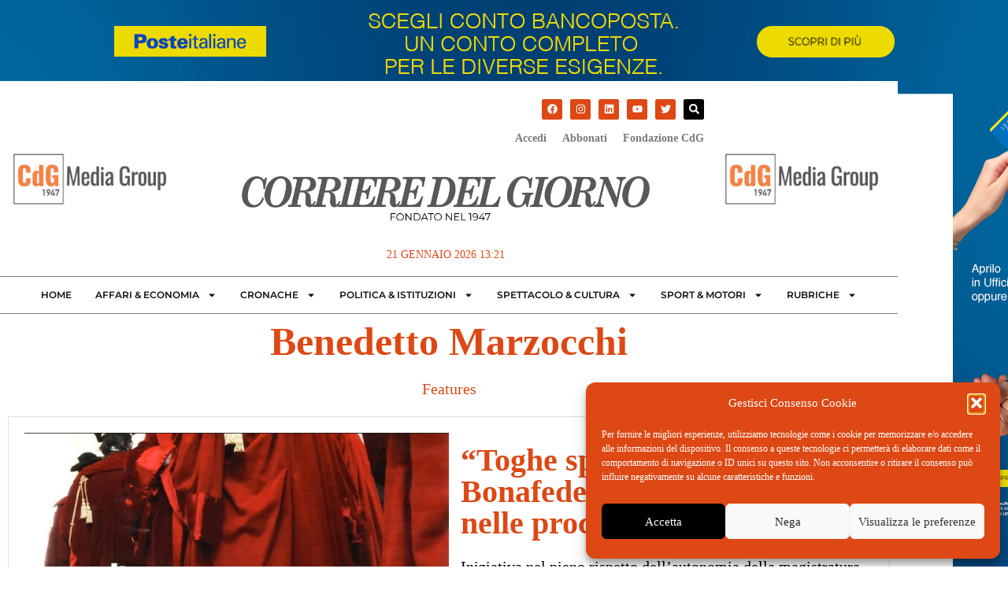

--- FILE ---
content_type: text/html; charset=UTF-8
request_url: https://www.ilcorrieredelgiorno.it/tag/benedetto-marzocchi/
body_size: 23159
content:
<!doctype html>
<html lang="it-IT">
<head>
<script type="text/plain" data-service="google-analytics" data-category="statistics">
	(function(i,s,o,g,r,a,m){i['GoogleAnalyticsObject']=r;i[r]=i[r]||function(){
	(i[r].q=i[r].q||[]).push(arguments)},i[r].l=1*new Date();a=s.createElement(o),
	m=s.getElementsByTagName(o)[0];a.async=1;a.src=g;m.parentNode.insertBefore(a,m)
	})(window,document,'script','https://www.google-analytics.com/analytics.js','ga');
	ga('create', 'UA-97468268-1', 'auto', { 'anonymize_ip': true });
	ga('send', 'pageview');
	</script>
	<meta charset="UTF-8">
		<meta name="viewport" content="width=device-width, initial-scale=1">
	<link rel="profile" href="http://gmpg.org/xfn/11">
<link href="//fastly-cloud.typenetwork.com/projects/6957/fontface.css?63a435e2" rel="stylesheet" type="text/css">	<meta name='robots' content='index, follow, max-image-preview:large, max-snippet:-1, max-video-preview:-1' />

	<!-- This site is optimized with the Yoast SEO plugin v26.6 - https://yoast.com/wordpress/plugins/seo/ -->
	<title>Benedetto Marzocchi Archivi - Il Corriere del Giorno</title>
	<link rel="canonical" href="https://www.ilcorrieredelgiorno.it/tag/benedetto-marzocchi/" />
	<meta property="og:locale" content="it_IT" />
	<meta property="og:type" content="article" />
	<meta property="og:title" content="Benedetto Marzocchi Archivi - Il Corriere del Giorno" />
	<meta property="og:url" content="https://www.ilcorrieredelgiorno.it/tag/benedetto-marzocchi/" />
	<meta property="og:site_name" content="Il Corriere del Giorno" />
	<meta name="twitter:card" content="summary_large_image" />
	<script type="application/ld+json" class="yoast-schema-graph">{"@context":"https://schema.org","@graph":[{"@type":"CollectionPage","@id":"https://www.ilcorrieredelgiorno.it/tag/benedetto-marzocchi/","url":"https://www.ilcorrieredelgiorno.it/tag/benedetto-marzocchi/","name":"Benedetto Marzocchi Archivi - Il Corriere del Giorno","isPartOf":{"@id":"https://www.ilcorrieredelgiorno.it/#website"},"primaryImageOfPage":{"@id":"https://www.ilcorrieredelgiorno.it/tag/benedetto-marzocchi/#primaryimage"},"image":{"@id":"https://www.ilcorrieredelgiorno.it/tag/benedetto-marzocchi/#primaryimage"},"thumbnailUrl":"https://www.ilcorrieredelgiorno.it/wp-content/uploads/2019/05/Schermata-2019-05-31-alle-13.42.39.png","breadcrumb":{"@id":"https://www.ilcorrieredelgiorno.it/tag/benedetto-marzocchi/#breadcrumb"},"inLanguage":"it-IT"},{"@type":"ImageObject","inLanguage":"it-IT","@id":"https://www.ilcorrieredelgiorno.it/tag/benedetto-marzocchi/#primaryimage","url":"https://www.ilcorrieredelgiorno.it/wp-content/uploads/2019/05/Schermata-2019-05-31-alle-13.42.39.png","contentUrl":"https://www.ilcorrieredelgiorno.it/wp-content/uploads/2019/05/Schermata-2019-05-31-alle-13.42.39.png","width":775,"height":428},{"@type":"BreadcrumbList","@id":"https://www.ilcorrieredelgiorno.it/tag/benedetto-marzocchi/#breadcrumb","itemListElement":[{"@type":"ListItem","position":1,"name":"Home","item":"https://www.ilcorrieredelgiorno.it/"},{"@type":"ListItem","position":2,"name":"Benedetto Marzocchi"}]},{"@type":"WebSite","@id":"https://www.ilcorrieredelgiorno.it/#website","url":"https://www.ilcorrieredelgiorno.it/","name":"Il Corriere del Giorno","description":"quotidiano fondato nel 1947","potentialAction":[{"@type":"SearchAction","target":{"@type":"EntryPoint","urlTemplate":"https://www.ilcorrieredelgiorno.it/?s={search_term_string}"},"query-input":{"@type":"PropertyValueSpecification","valueRequired":true,"valueName":"search_term_string"}}],"inLanguage":"it-IT"}]}</script>
	<!-- / Yoast SEO plugin. -->


<link rel='dns-prefetch' href='//www.googletagmanager.com' />
<link rel="alternate" type="application/rss+xml" title="Il Corriere del Giorno &raquo; Feed" href="https://www.ilcorrieredelgiorno.it/feed/" />
<link rel="alternate" type="application/rss+xml" title="Il Corriere del Giorno &raquo; Feed dei commenti" href="https://www.ilcorrieredelgiorno.it/comments/feed/" />
<link rel="alternate" type="application/rss+xml" title="Il Corriere del Giorno &raquo; Benedetto Marzocchi Feed del tag" href="https://www.ilcorrieredelgiorno.it/tag/benedetto-marzocchi/feed/" />
<!-- www.ilcorrieredelgiorno.it is managing ads with Advanced Ads 2.0.14 – https://wpadvancedads.com/ --><script id="ilcor-ready">
			window.advanced_ads_ready=function(e,a){a=a||"complete";var d=function(e){return"interactive"===a?"loading"!==e:"complete"===e};d(document.readyState)?e():document.addEventListener("readystatechange",(function(a){d(a.target.readyState)&&e()}),{once:"interactive"===a})},window.advanced_ads_ready_queue=window.advanced_ads_ready_queue||[];		</script>
		<style id='wp-img-auto-sizes-contain-inline-css'>
img:is([sizes=auto i],[sizes^="auto," i]){contain-intrinsic-size:3000px 1500px}
/*# sourceURL=wp-img-auto-sizes-contain-inline-css */
</style>
<link rel='stylesheet' id='ssp-castos-player-css' href='https://www.ilcorrieredelgiorno.it/wp-content/plugins/seriously-simple-podcasting/assets/css/castos-player.min.css?ver=3.14.1' media='all' />
<link rel='stylesheet' id='ssp-subscribe-buttons-css' href='https://www.ilcorrieredelgiorno.it/wp-content/plugins/seriously-simple-podcasting/assets/css/subscribe-buttons.css?ver=3.14.1' media='all' />
<style id='wp-emoji-styles-inline-css'>

	img.wp-smiley, img.emoji {
		display: inline !important;
		border: none !important;
		box-shadow: none !important;
		height: 1em !important;
		width: 1em !important;
		margin: 0 0.07em !important;
		vertical-align: -0.1em !important;
		background: none !important;
		padding: 0 !important;
	}
/*# sourceURL=wp-emoji-styles-inline-css */
</style>
<link rel='stylesheet' id='wp-block-library-css' href='https://www.ilcorrieredelgiorno.it/wp-includes/css/dist/block-library/style.min.css?ver=6.9' media='all' />
<style id='pdfemb-pdf-embedder-viewer-style-inline-css'>
.wp-block-pdfemb-pdf-embedder-viewer{max-width:none}

/*# sourceURL=https://www.ilcorrieredelgiorno.it/wp-content/plugins/pdf-embedder/block/build/style-index.css */
</style>
<style id='global-styles-inline-css'>
:root{--wp--preset--aspect-ratio--square: 1;--wp--preset--aspect-ratio--4-3: 4/3;--wp--preset--aspect-ratio--3-4: 3/4;--wp--preset--aspect-ratio--3-2: 3/2;--wp--preset--aspect-ratio--2-3: 2/3;--wp--preset--aspect-ratio--16-9: 16/9;--wp--preset--aspect-ratio--9-16: 9/16;--wp--preset--color--black: #000000;--wp--preset--color--cyan-bluish-gray: #abb8c3;--wp--preset--color--white: #ffffff;--wp--preset--color--pale-pink: #f78da7;--wp--preset--color--vivid-red: #cf2e2e;--wp--preset--color--luminous-vivid-orange: #ff6900;--wp--preset--color--luminous-vivid-amber: #fcb900;--wp--preset--color--light-green-cyan: #7bdcb5;--wp--preset--color--vivid-green-cyan: #00d084;--wp--preset--color--pale-cyan-blue: #8ed1fc;--wp--preset--color--vivid-cyan-blue: #0693e3;--wp--preset--color--vivid-purple: #9b51e0;--wp--preset--gradient--vivid-cyan-blue-to-vivid-purple: linear-gradient(135deg,rgb(6,147,227) 0%,rgb(155,81,224) 100%);--wp--preset--gradient--light-green-cyan-to-vivid-green-cyan: linear-gradient(135deg,rgb(122,220,180) 0%,rgb(0,208,130) 100%);--wp--preset--gradient--luminous-vivid-amber-to-luminous-vivid-orange: linear-gradient(135deg,rgb(252,185,0) 0%,rgb(255,105,0) 100%);--wp--preset--gradient--luminous-vivid-orange-to-vivid-red: linear-gradient(135deg,rgb(255,105,0) 0%,rgb(207,46,46) 100%);--wp--preset--gradient--very-light-gray-to-cyan-bluish-gray: linear-gradient(135deg,rgb(238,238,238) 0%,rgb(169,184,195) 100%);--wp--preset--gradient--cool-to-warm-spectrum: linear-gradient(135deg,rgb(74,234,220) 0%,rgb(151,120,209) 20%,rgb(207,42,186) 40%,rgb(238,44,130) 60%,rgb(251,105,98) 80%,rgb(254,248,76) 100%);--wp--preset--gradient--blush-light-purple: linear-gradient(135deg,rgb(255,206,236) 0%,rgb(152,150,240) 100%);--wp--preset--gradient--blush-bordeaux: linear-gradient(135deg,rgb(254,205,165) 0%,rgb(254,45,45) 50%,rgb(107,0,62) 100%);--wp--preset--gradient--luminous-dusk: linear-gradient(135deg,rgb(255,203,112) 0%,rgb(199,81,192) 50%,rgb(65,88,208) 100%);--wp--preset--gradient--pale-ocean: linear-gradient(135deg,rgb(255,245,203) 0%,rgb(182,227,212) 50%,rgb(51,167,181) 100%);--wp--preset--gradient--electric-grass: linear-gradient(135deg,rgb(202,248,128) 0%,rgb(113,206,126) 100%);--wp--preset--gradient--midnight: linear-gradient(135deg,rgb(2,3,129) 0%,rgb(40,116,252) 100%);--wp--preset--font-size--small: 13px;--wp--preset--font-size--medium: 20px;--wp--preset--font-size--large: 36px;--wp--preset--font-size--x-large: 42px;--wp--preset--spacing--20: 0.44rem;--wp--preset--spacing--30: 0.67rem;--wp--preset--spacing--40: 1rem;--wp--preset--spacing--50: 1.5rem;--wp--preset--spacing--60: 2.25rem;--wp--preset--spacing--70: 3.38rem;--wp--preset--spacing--80: 5.06rem;--wp--preset--shadow--natural: 6px 6px 9px rgba(0, 0, 0, 0.2);--wp--preset--shadow--deep: 12px 12px 50px rgba(0, 0, 0, 0.4);--wp--preset--shadow--sharp: 6px 6px 0px rgba(0, 0, 0, 0.2);--wp--preset--shadow--outlined: 6px 6px 0px -3px rgb(255, 255, 255), 6px 6px rgb(0, 0, 0);--wp--preset--shadow--crisp: 6px 6px 0px rgb(0, 0, 0);}:root { --wp--style--global--content-size: 800px;--wp--style--global--wide-size: 1200px; }:where(body) { margin: 0; }.wp-site-blocks > .alignleft { float: left; margin-right: 2em; }.wp-site-blocks > .alignright { float: right; margin-left: 2em; }.wp-site-blocks > .aligncenter { justify-content: center; margin-left: auto; margin-right: auto; }:where(.wp-site-blocks) > * { margin-block-start: 24px; margin-block-end: 0; }:where(.wp-site-blocks) > :first-child { margin-block-start: 0; }:where(.wp-site-blocks) > :last-child { margin-block-end: 0; }:root { --wp--style--block-gap: 24px; }:root :where(.is-layout-flow) > :first-child{margin-block-start: 0;}:root :where(.is-layout-flow) > :last-child{margin-block-end: 0;}:root :where(.is-layout-flow) > *{margin-block-start: 24px;margin-block-end: 0;}:root :where(.is-layout-constrained) > :first-child{margin-block-start: 0;}:root :where(.is-layout-constrained) > :last-child{margin-block-end: 0;}:root :where(.is-layout-constrained) > *{margin-block-start: 24px;margin-block-end: 0;}:root :where(.is-layout-flex){gap: 24px;}:root :where(.is-layout-grid){gap: 24px;}.is-layout-flow > .alignleft{float: left;margin-inline-start: 0;margin-inline-end: 2em;}.is-layout-flow > .alignright{float: right;margin-inline-start: 2em;margin-inline-end: 0;}.is-layout-flow > .aligncenter{margin-left: auto !important;margin-right: auto !important;}.is-layout-constrained > .alignleft{float: left;margin-inline-start: 0;margin-inline-end: 2em;}.is-layout-constrained > .alignright{float: right;margin-inline-start: 2em;margin-inline-end: 0;}.is-layout-constrained > .aligncenter{margin-left: auto !important;margin-right: auto !important;}.is-layout-constrained > :where(:not(.alignleft):not(.alignright):not(.alignfull)){max-width: var(--wp--style--global--content-size);margin-left: auto !important;margin-right: auto !important;}.is-layout-constrained > .alignwide{max-width: var(--wp--style--global--wide-size);}body .is-layout-flex{display: flex;}.is-layout-flex{flex-wrap: wrap;align-items: center;}.is-layout-flex > :is(*, div){margin: 0;}body .is-layout-grid{display: grid;}.is-layout-grid > :is(*, div){margin: 0;}body{padding-top: 0px;padding-right: 0px;padding-bottom: 0px;padding-left: 0px;}a:where(:not(.wp-element-button)){text-decoration: underline;}:root :where(.wp-element-button, .wp-block-button__link){background-color: #32373c;border-width: 0;color: #fff;font-family: inherit;font-size: inherit;font-style: inherit;font-weight: inherit;letter-spacing: inherit;line-height: inherit;padding-top: calc(0.667em + 2px);padding-right: calc(1.333em + 2px);padding-bottom: calc(0.667em + 2px);padding-left: calc(1.333em + 2px);text-decoration: none;text-transform: inherit;}.has-black-color{color: var(--wp--preset--color--black) !important;}.has-cyan-bluish-gray-color{color: var(--wp--preset--color--cyan-bluish-gray) !important;}.has-white-color{color: var(--wp--preset--color--white) !important;}.has-pale-pink-color{color: var(--wp--preset--color--pale-pink) !important;}.has-vivid-red-color{color: var(--wp--preset--color--vivid-red) !important;}.has-luminous-vivid-orange-color{color: var(--wp--preset--color--luminous-vivid-orange) !important;}.has-luminous-vivid-amber-color{color: var(--wp--preset--color--luminous-vivid-amber) !important;}.has-light-green-cyan-color{color: var(--wp--preset--color--light-green-cyan) !important;}.has-vivid-green-cyan-color{color: var(--wp--preset--color--vivid-green-cyan) !important;}.has-pale-cyan-blue-color{color: var(--wp--preset--color--pale-cyan-blue) !important;}.has-vivid-cyan-blue-color{color: var(--wp--preset--color--vivid-cyan-blue) !important;}.has-vivid-purple-color{color: var(--wp--preset--color--vivid-purple) !important;}.has-black-background-color{background-color: var(--wp--preset--color--black) !important;}.has-cyan-bluish-gray-background-color{background-color: var(--wp--preset--color--cyan-bluish-gray) !important;}.has-white-background-color{background-color: var(--wp--preset--color--white) !important;}.has-pale-pink-background-color{background-color: var(--wp--preset--color--pale-pink) !important;}.has-vivid-red-background-color{background-color: var(--wp--preset--color--vivid-red) !important;}.has-luminous-vivid-orange-background-color{background-color: var(--wp--preset--color--luminous-vivid-orange) !important;}.has-luminous-vivid-amber-background-color{background-color: var(--wp--preset--color--luminous-vivid-amber) !important;}.has-light-green-cyan-background-color{background-color: var(--wp--preset--color--light-green-cyan) !important;}.has-vivid-green-cyan-background-color{background-color: var(--wp--preset--color--vivid-green-cyan) !important;}.has-pale-cyan-blue-background-color{background-color: var(--wp--preset--color--pale-cyan-blue) !important;}.has-vivid-cyan-blue-background-color{background-color: var(--wp--preset--color--vivid-cyan-blue) !important;}.has-vivid-purple-background-color{background-color: var(--wp--preset--color--vivid-purple) !important;}.has-black-border-color{border-color: var(--wp--preset--color--black) !important;}.has-cyan-bluish-gray-border-color{border-color: var(--wp--preset--color--cyan-bluish-gray) !important;}.has-white-border-color{border-color: var(--wp--preset--color--white) !important;}.has-pale-pink-border-color{border-color: var(--wp--preset--color--pale-pink) !important;}.has-vivid-red-border-color{border-color: var(--wp--preset--color--vivid-red) !important;}.has-luminous-vivid-orange-border-color{border-color: var(--wp--preset--color--luminous-vivid-orange) !important;}.has-luminous-vivid-amber-border-color{border-color: var(--wp--preset--color--luminous-vivid-amber) !important;}.has-light-green-cyan-border-color{border-color: var(--wp--preset--color--light-green-cyan) !important;}.has-vivid-green-cyan-border-color{border-color: var(--wp--preset--color--vivid-green-cyan) !important;}.has-pale-cyan-blue-border-color{border-color: var(--wp--preset--color--pale-cyan-blue) !important;}.has-vivid-cyan-blue-border-color{border-color: var(--wp--preset--color--vivid-cyan-blue) !important;}.has-vivid-purple-border-color{border-color: var(--wp--preset--color--vivid-purple) !important;}.has-vivid-cyan-blue-to-vivid-purple-gradient-background{background: var(--wp--preset--gradient--vivid-cyan-blue-to-vivid-purple) !important;}.has-light-green-cyan-to-vivid-green-cyan-gradient-background{background: var(--wp--preset--gradient--light-green-cyan-to-vivid-green-cyan) !important;}.has-luminous-vivid-amber-to-luminous-vivid-orange-gradient-background{background: var(--wp--preset--gradient--luminous-vivid-amber-to-luminous-vivid-orange) !important;}.has-luminous-vivid-orange-to-vivid-red-gradient-background{background: var(--wp--preset--gradient--luminous-vivid-orange-to-vivid-red) !important;}.has-very-light-gray-to-cyan-bluish-gray-gradient-background{background: var(--wp--preset--gradient--very-light-gray-to-cyan-bluish-gray) !important;}.has-cool-to-warm-spectrum-gradient-background{background: var(--wp--preset--gradient--cool-to-warm-spectrum) !important;}.has-blush-light-purple-gradient-background{background: var(--wp--preset--gradient--blush-light-purple) !important;}.has-blush-bordeaux-gradient-background{background: var(--wp--preset--gradient--blush-bordeaux) !important;}.has-luminous-dusk-gradient-background{background: var(--wp--preset--gradient--luminous-dusk) !important;}.has-pale-ocean-gradient-background{background: var(--wp--preset--gradient--pale-ocean) !important;}.has-electric-grass-gradient-background{background: var(--wp--preset--gradient--electric-grass) !important;}.has-midnight-gradient-background{background: var(--wp--preset--gradient--midnight) !important;}.has-small-font-size{font-size: var(--wp--preset--font-size--small) !important;}.has-medium-font-size{font-size: var(--wp--preset--font-size--medium) !important;}.has-large-font-size{font-size: var(--wp--preset--font-size--large) !important;}.has-x-large-font-size{font-size: var(--wp--preset--font-size--x-large) !important;}
:root :where(.wp-block-pullquote){font-size: 1.5em;line-height: 1.6;}
/*# sourceURL=global-styles-inline-css */
</style>
<link rel='stylesheet' id='cmplz-general-css' href='https://www.ilcorrieredelgiorno.it/wp-content/plugins/complianz-gdpr/assets/css/cookieblocker.min.css?ver=1766437239' media='all' />
<link rel='stylesheet' id='bootstrap-css' href='https://www.ilcorrieredelgiorno.it/wp-content/themes/ilcorrieredelgiorno/lib/bootstrap/css/bootstrap.min.css?ver=6.9' media='all' />
<link rel='stylesheet' id='parent-style-css' href='https://www.ilcorrieredelgiorno.it/wp-content/themes/ilcorrieredelgiorno/style.css?ver=6.9' media='all' />
<link rel='stylesheet' id='hello-elementor-css' href='https://www.ilcorrieredelgiorno.it/wp-content/themes/hello-elementor/assets/css/reset.css?ver=3.4.5' media='all' />
<link rel='stylesheet' id='hello-elementor-theme-style-css' href='https://www.ilcorrieredelgiorno.it/wp-content/themes/hello-elementor/assets/css/theme.css?ver=3.4.5' media='all' />
<link rel='stylesheet' id='hello-elementor-header-footer-css' href='https://www.ilcorrieredelgiorno.it/wp-content/themes/hello-elementor/assets/css/header-footer.css?ver=3.4.5' media='all' />
<link rel='stylesheet' id='elementor-frontend-css' href='https://www.ilcorrieredelgiorno.it/wp-content/plugins/elementor/assets/css/frontend.min.css?ver=3.34.0' media='all' />
<link rel='stylesheet' id='widget-image-css' href='https://www.ilcorrieredelgiorno.it/wp-content/plugins/elementor/assets/css/widget-image.min.css?ver=3.34.0' media='all' />
<link rel='stylesheet' id='widget-heading-css' href='https://www.ilcorrieredelgiorno.it/wp-content/plugins/elementor/assets/css/widget-heading.min.css?ver=3.34.0' media='all' />
<link rel='stylesheet' id='e-sticky-css' href='https://www.ilcorrieredelgiorno.it/wp-content/plugins/elementor-pro/assets/css/modules/sticky.min.css?ver=3.34.0' media='all' />
<link rel='stylesheet' id='widget-social-icons-css' href='https://www.ilcorrieredelgiorno.it/wp-content/plugins/elementor/assets/css/widget-social-icons.min.css?ver=3.34.0' media='all' />
<link rel='stylesheet' id='e-apple-webkit-css' href='https://www.ilcorrieredelgiorno.it/wp-content/plugins/elementor/assets/css/conditionals/apple-webkit.min.css?ver=3.34.0' media='all' />
<link rel='stylesheet' id='widget-nav-menu-css' href='https://www.ilcorrieredelgiorno.it/wp-content/plugins/elementor-pro/assets/css/widget-nav-menu.min.css?ver=3.34.0' media='all' />
<link rel='stylesheet' id='widget-icon-list-css' href='https://www.ilcorrieredelgiorno.it/wp-content/plugins/elementor/assets/css/widget-icon-list.min.css?ver=3.34.0' media='all' />
<link rel='stylesheet' id='e-popup-css' href='https://www.ilcorrieredelgiorno.it/wp-content/plugins/elementor-pro/assets/css/conditionals/popup.min.css?ver=3.34.0' media='all' />
<link rel='stylesheet' id='elementor-post-94065-css' href='https://www.ilcorrieredelgiorno.it/wp-content/uploads/elementor/css/post-94065.css?ver=1768272938' media='all' />
<link rel='stylesheet' id='elementor-post-94113-css' href='https://www.ilcorrieredelgiorno.it/wp-content/uploads/elementor/css/post-94113.css?ver=1768272938' media='all' />
<link rel='stylesheet' id='elementor-post-94109-css' href='https://www.ilcorrieredelgiorno.it/wp-content/uploads/elementor/css/post-94109.css?ver=1768272938' media='all' />
<link rel='stylesheet' id='elementor-post-94094-css' href='https://www.ilcorrieredelgiorno.it/wp-content/uploads/elementor/css/post-94094.css?ver=1768272939' media='all' />
<link rel='stylesheet' id='elementor-post-94075-css' href='https://www.ilcorrieredelgiorno.it/wp-content/uploads/elementor/css/post-94075.css?ver=1768272939' media='all' />
<link rel='stylesheet' id='elementor-gf-local-montserrat-css' href='https://www.ilcorrieredelgiorno.it/wp-content/uploads/elementor/google-fonts/css/montserrat.css?ver=1743431338' media='all' />
<link rel='stylesheet' id='elementor-gf-local-roboto-css' href='https://www.ilcorrieredelgiorno.it/wp-content/uploads/elementor/google-fonts/css/roboto.css?ver=1743431363' media='all' />
<link rel='stylesheet' id='elementor-gf-local-cormorantgaramond-css' href='https://www.ilcorrieredelgiorno.it/wp-content/uploads/elementor/google-fonts/css/cormorantgaramond.css?ver=1743431371' media='all' />
<script src="https://www.ilcorrieredelgiorno.it/wp-includes/js/jquery/jquery.min.js?ver=3.7.1" id="jquery-core-js"></script>
<script src="https://www.ilcorrieredelgiorno.it/wp-includes/js/jquery/jquery-migrate.min.js?ver=3.4.1" id="jquery-migrate-js"></script>

<!-- Snippet del tag Google (gtag.js) aggiunto da Site Kit -->
<!-- Snippet Google Analytics aggiunto da Site Kit -->
<script src="https://www.googletagmanager.com/gtag/js?id=GT-NGK5T3P" id="google_gtagjs-js" async></script>
<script id="google_gtagjs-js-after">
window.dataLayer = window.dataLayer || [];function gtag(){dataLayer.push(arguments);}
gtag("set","linker",{"domains":["www.ilcorrieredelgiorno.it"]});
gtag("js", new Date());
gtag("set", "developer_id.dZTNiMT", true);
gtag("config", "GT-NGK5T3P");
//# sourceURL=google_gtagjs-js-after
</script>
<link rel="https://api.w.org/" href="https://www.ilcorrieredelgiorno.it/wp-json/" /><link rel="alternate" title="JSON" type="application/json" href="https://www.ilcorrieredelgiorno.it/wp-json/wp/v2/tags/24777" /><link rel="EditURI" type="application/rsd+xml" title="RSD" href="https://www.ilcorrieredelgiorno.it/xmlrpc.php?rsd" />
<meta name="generator" content="WordPress 6.9" />
<meta name="generator" content="Seriously Simple Podcasting 3.14.1" />
<meta name="generator" content="Site Kit by Google 1.170.0" />
<link rel="alternate" type="application/rss+xml" title="Feed RSS del podcast" href="https://www.ilcorrieredelgiorno.it/feed/podcast" />

			<style>.cmplz-hidden {
					display: none !important;
				}</style><meta name="generator" content="Elementor 3.34.0; features: e_font_icon_svg, additional_custom_breakpoints; settings: css_print_method-external, google_font-enabled, font_display-auto">
			<style>
				.e-con.e-parent:nth-of-type(n+4):not(.e-lazyloaded):not(.e-no-lazyload),
				.e-con.e-parent:nth-of-type(n+4):not(.e-lazyloaded):not(.e-no-lazyload) * {
					background-image: none !important;
				}
				@media screen and (max-height: 1024px) {
					.e-con.e-parent:nth-of-type(n+3):not(.e-lazyloaded):not(.e-no-lazyload),
					.e-con.e-parent:nth-of-type(n+3):not(.e-lazyloaded):not(.e-no-lazyload) * {
						background-image: none !important;
					}
				}
				@media screen and (max-height: 640px) {
					.e-con.e-parent:nth-of-type(n+2):not(.e-lazyloaded):not(.e-no-lazyload),
					.e-con.e-parent:nth-of-type(n+2):not(.e-lazyloaded):not(.e-no-lazyload) * {
						background-image: none !important;
					}
				}
			</style>
			<link rel="icon" href="https://www.ilcorrieredelgiorno.it/wp-content/uploads/2022/02/favicon-corriere-new-150x134.png" sizes="32x32" />
<link rel="icon" href="https://www.ilcorrieredelgiorno.it/wp-content/uploads/2022/02/favicon-corriere-new.png" sizes="192x192" />
<link rel="apple-touch-icon" href="https://www.ilcorrieredelgiorno.it/wp-content/uploads/2022/02/favicon-corriere-new.png" />
<meta name="msapplication-TileImage" content="https://www.ilcorrieredelgiorno.it/wp-content/uploads/2022/02/favicon-corriere-new.png" />
		<style id="wp-custom-css">
			

/* Slide In From The Top Option */

.header-2 {
 transform: translatey(-80px);
 -moz-transition: all .3s ease!important;
 -webkit-transition: all .3s ease!important;
 transition: all .3s ease!important;
}


.elementor-sticky--effects.header-2  {
 height: auto!important;
 transform: translatey(0px);
}

.elementor-sticky--effects.header-1 {
 display: none!important;
}
p img{padding:25px;}

.wp-block-image .aligncenter, .wp-block-gallery.has-nested-images{margin-top:20px;margin-bottom:20px;}

.elementor-94113 .elementor-element.elementor-element-41ca942d{
	margin-bottom:0px!important;
}
.poste{height:1920px;position:fixed;padding-top:1080px;padding-left:1920px;color:transparent;}		</style>
		</head>
<body data-cmplz=1 class="archive tag tag-benedetto-marzocchi tag-24777 wp-embed-responsive wp-theme-hello-elementor wp-child-theme-ilcorrieredelgiorno hello-elementor-default elementor-page-94094 elementor-default elementor-template-full-width elementor-kit-94065 aa-prefix-ilcor-">

<a href="https://www.poste.it/prodotti/conto-corrente-bancoposta.html?STZ=DPR4515&dclid=CMzzyPe_5osDFaroEQgdOFUihw" target="_blank"><div class="poste"></div></a>

		<header data-elementor-type="header" data-elementor-id="94113" class="elementor elementor-94113 elementor-location-header" data-elementor-post-type="elementor_library">
					<section class="elementor-section elementor-top-section elementor-element elementor-element-679c466c header-2 elementor-section-boxed elementor-section-height-default elementor-section-height-default" data-id="679c466c" data-element_type="section" data-settings="{&quot;background_background&quot;:&quot;classic&quot;,&quot;sticky&quot;:&quot;top&quot;,&quot;sticky_effects_offset&quot;:100,&quot;sticky_on&quot;:[&quot;desktop&quot;,&quot;tablet&quot;,&quot;mobile&quot;],&quot;sticky_offset&quot;:0,&quot;sticky_anchor_link_offset&quot;:0}">
						<div class="elementor-container elementor-column-gap-no">
					<div class="elementor-column elementor-col-33 elementor-top-column elementor-element elementor-element-11bd1288" data-id="11bd1288" data-element_type="column" data-settings="{&quot;background_background&quot;:&quot;classic&quot;}">
			<div class="elementor-widget-wrap elementor-element-populated">
						<div class="elementor-element elementor-element-2188750c elementor-widget elementor-widget-image" data-id="2188750c" data-element_type="widget" data-widget_type="image.default">
																<a href="https://www.ilcorrieredelgiorno.it">
							<img width="600" height="40" src="https://www.ilcorrieredelgiorno.it/wp-content/uploads/2022/02/ilcdg.png" class="attachment-full size-full wp-image-94110" alt="" srcset="https://www.ilcorrieredelgiorno.it/wp-content/uploads/2022/02/ilcdg.png 600w, https://www.ilcorrieredelgiorno.it/wp-content/uploads/2022/02/ilcdg-420x28.png 420w, https://www.ilcorrieredelgiorno.it/wp-content/uploads/2022/02/ilcdg-150x10.png 150w" sizes="(max-width: 600px) 100vw, 600px" />								</a>
															</div>
					</div>
		</div>
				<div class="elementor-column elementor-col-33 elementor-top-column elementor-element elementor-element-1fbf3ad3 elementor-hidden-mobile" data-id="1fbf3ad3" data-element_type="column">
			<div class="elementor-widget-wrap elementor-element-populated">
						<div class="elementor-element elementor-element-65a670c0 elementor-widget elementor-widget-heading" data-id="65a670c0" data-element_type="widget" data-widget_type="heading.default">
					<span class="elementor-heading-title elementor-size-default">MENU</span>				</div>
					</div>
		</div>
				<div class="elementor-column elementor-col-33 elementor-top-column elementor-element elementor-element-6811e46" data-id="6811e46" data-element_type="column">
			<div class="elementor-widget-wrap elementor-element-populated">
						<div class="elementor-element elementor-element-3e8bb75f elementor-view-default elementor-widget elementor-widget-icon" data-id="3e8bb75f" data-element_type="widget" data-widget_type="icon.default">
							<div class="elementor-icon-wrapper">
			<a class="elementor-icon" href="#elementor-action%3Aaction%3Dpopup%3Aopen%26settings%3DeyJpZCI6Ijk0MDc1IiwidG9nZ2xlIjpmYWxzZX0%3D">
			<svg aria-hidden="true" class="e-font-icon-svg e-fas-align-justify" viewBox="0 0 448 512" xmlns="http://www.w3.org/2000/svg"><path d="M432 416H16a16 16 0 0 0-16 16v32a16 16 0 0 0 16 16h416a16 16 0 0 0 16-16v-32a16 16 0 0 0-16-16zm0-128H16a16 16 0 0 0-16 16v32a16 16 0 0 0 16 16h416a16 16 0 0 0 16-16v-32a16 16 0 0 0-16-16zm0-128H16a16 16 0 0 0-16 16v32a16 16 0 0 0 16 16h416a16 16 0 0 0 16-16v-32a16 16 0 0 0-16-16zm0-128H16A16 16 0 0 0 0 48v32a16 16 0 0 0 16 16h416a16 16 0 0 0 16-16V48a16 16 0 0 0-16-16z"></path></svg>			</a>
		</div>
						</div>
					</div>
		</div>
					</div>
		</section>
				<section class="elementor-section elementor-top-section elementor-element elementor-element-41ca942d header-1 elementor-hidden-mobile elementor-section-boxed elementor-section-height-default elementor-section-height-default" data-id="41ca942d" data-element_type="section" data-settings="{&quot;background_background&quot;:&quot;classic&quot;}">
						<div class="elementor-container elementor-column-gap-no">
					<div class="elementor-column elementor-col-100 elementor-top-column elementor-element elementor-element-330e1819 elementor-hidden-mobile" data-id="330e1819" data-element_type="column" data-settings="{&quot;background_background&quot;:&quot;classic&quot;}">
			<div class="elementor-widget-wrap elementor-element-populated">
						<section class="elementor-section elementor-inner-section elementor-element elementor-element-1b9cdabf elementor-hidden-mobile elementor-section-boxed elementor-section-height-default elementor-section-height-default" data-id="1b9cdabf" data-element_type="section" data-settings="{&quot;background_background&quot;:&quot;classic&quot;}">
						<div class="elementor-container elementor-column-gap-default">
					<div class="elementor-column elementor-col-33 elementor-inner-column elementor-element elementor-element-6f48802e elementor-hidden-mobile" data-id="6f48802e" data-element_type="column">
			<div class="elementor-widget-wrap elementor-element-populated">
						<div class="elementor-element elementor-element-4d3c2142 elementor-widget elementor-widget-image" data-id="4d3c2142" data-element_type="widget" data-widget_type="image.default">
																<a href="https://www.regione.puglia.it/web/ambiente/salva-la-puglia" target="_blank">
							<img width="250" height="87" src="https://www.ilcorrieredelgiorno.it/wp-content/uploads/2022/02/lg-cdg-group.jpg" class="attachment-large size-large wp-image-122011" alt="" srcset="https://www.ilcorrieredelgiorno.it/wp-content/uploads/2022/02/lg-cdg-group.jpg 250w, https://www.ilcorrieredelgiorno.it/wp-content/uploads/2022/02/lg-cdg-group-150x52.jpg 150w" sizes="(max-width: 250px) 100vw, 250px" />								</a>
															</div>
					</div>
		</div>
				<div class="elementor-column elementor-col-33 elementor-inner-column elementor-element elementor-element-72823bff" data-id="72823bff" data-element_type="column">
			<div class="elementor-widget-wrap elementor-element-populated">
						<div class="elementor-element elementor-element-4f1bc2a9 e-grid-align-right elementor-hidden-mobile elementor-shape-rounded elementor-grid-0 elementor-widget elementor-widget-social-icons" data-id="4f1bc2a9" data-element_type="widget" data-widget_type="social-icons.default">
							<div class="elementor-social-icons-wrapper elementor-grid" role="list">
							<span class="elementor-grid-item" role="listitem">
					<a class="elementor-icon elementor-social-icon elementor-social-icon-facebook elementor-repeater-item-035dec7" href="https://www.facebook.com/ilcorrieredelgiorno1947" target="_blank">
						<span class="elementor-screen-only">Facebook</span>
						<svg aria-hidden="true" class="e-font-icon-svg e-fab-facebook" viewBox="0 0 512 512" xmlns="http://www.w3.org/2000/svg"><path d="M504 256C504 119 393 8 256 8S8 119 8 256c0 123.78 90.69 226.38 209.25 245V327.69h-63V256h63v-54.64c0-62.15 37-96.48 93.67-96.48 27.14 0 55.52 4.84 55.52 4.84v61h-31.28c-30.8 0-40.41 19.12-40.41 38.73V256h68.78l-11 71.69h-57.78V501C413.31 482.38 504 379.78 504 256z"></path></svg>					</a>
				</span>
							<span class="elementor-grid-item" role="listitem">
					<a class="elementor-icon elementor-social-icon elementor-social-icon-instagram elementor-repeater-item-4d21810" href="https://www.instagram.com/corrieredelgiorno/" target="_blank">
						<span class="elementor-screen-only">Instagram</span>
						<svg aria-hidden="true" class="e-font-icon-svg e-fab-instagram" viewBox="0 0 448 512" xmlns="http://www.w3.org/2000/svg"><path d="M224.1 141c-63.6 0-114.9 51.3-114.9 114.9s51.3 114.9 114.9 114.9S339 319.5 339 255.9 287.7 141 224.1 141zm0 189.6c-41.1 0-74.7-33.5-74.7-74.7s33.5-74.7 74.7-74.7 74.7 33.5 74.7 74.7-33.6 74.7-74.7 74.7zm146.4-194.3c0 14.9-12 26.8-26.8 26.8-14.9 0-26.8-12-26.8-26.8s12-26.8 26.8-26.8 26.8 12 26.8 26.8zm76.1 27.2c-1.7-35.9-9.9-67.7-36.2-93.9-26.2-26.2-58-34.4-93.9-36.2-37-2.1-147.9-2.1-184.9 0-35.8 1.7-67.6 9.9-93.9 36.1s-34.4 58-36.2 93.9c-2.1 37-2.1 147.9 0 184.9 1.7 35.9 9.9 67.7 36.2 93.9s58 34.4 93.9 36.2c37 2.1 147.9 2.1 184.9 0 35.9-1.7 67.7-9.9 93.9-36.2 26.2-26.2 34.4-58 36.2-93.9 2.1-37 2.1-147.8 0-184.8zM398.8 388c-7.8 19.6-22.9 34.7-42.6 42.6-29.5 11.7-99.5 9-132.1 9s-102.7 2.6-132.1-9c-19.6-7.8-34.7-22.9-42.6-42.6-11.7-29.5-9-99.5-9-132.1s-2.6-102.7 9-132.1c7.8-19.6 22.9-34.7 42.6-42.6 29.5-11.7 99.5-9 132.1-9s102.7-2.6 132.1 9c19.6 7.8 34.7 22.9 42.6 42.6 11.7 29.5 9 99.5 9 132.1s2.7 102.7-9 132.1z"></path></svg>					</a>
				</span>
							<span class="elementor-grid-item" role="listitem">
					<a class="elementor-icon elementor-social-icon elementor-social-icon-linkedin elementor-repeater-item-cfe3504" href="https://www.linkedin.com/showcase/il-corriere-del-giorno/?viewAsMember=true" target="_blank">
						<span class="elementor-screen-only">Linkedin</span>
						<svg aria-hidden="true" class="e-font-icon-svg e-fab-linkedin" viewBox="0 0 448 512" xmlns="http://www.w3.org/2000/svg"><path d="M416 32H31.9C14.3 32 0 46.5 0 64.3v383.4C0 465.5 14.3 480 31.9 480H416c17.6 0 32-14.5 32-32.3V64.3c0-17.8-14.4-32.3-32-32.3zM135.4 416H69V202.2h66.5V416zm-33.2-243c-21.3 0-38.5-17.3-38.5-38.5S80.9 96 102.2 96c21.2 0 38.5 17.3 38.5 38.5 0 21.3-17.2 38.5-38.5 38.5zm282.1 243h-66.4V312c0-24.8-.5-56.7-34.5-56.7-34.6 0-39.9 27-39.9 54.9V416h-66.4V202.2h63.7v29.2h.9c8.9-16.8 30.6-34.5 62.9-34.5 67.2 0 79.7 44.3 79.7 101.9V416z"></path></svg>					</a>
				</span>
							<span class="elementor-grid-item" role="listitem">
					<a class="elementor-icon elementor-social-icon elementor-social-icon-youtube elementor-repeater-item-3203900" target="_blank">
						<span class="elementor-screen-only">Youtube</span>
						<svg aria-hidden="true" class="e-font-icon-svg e-fab-youtube" viewBox="0 0 576 512" xmlns="http://www.w3.org/2000/svg"><path d="M549.655 124.083c-6.281-23.65-24.787-42.276-48.284-48.597C458.781 64 288 64 288 64S117.22 64 74.629 75.486c-23.497 6.322-42.003 24.947-48.284 48.597-11.412 42.867-11.412 132.305-11.412 132.305s0 89.438 11.412 132.305c6.281 23.65 24.787 41.5 48.284 47.821C117.22 448 288 448 288 448s170.78 0 213.371-11.486c23.497-6.321 42.003-24.171 48.284-47.821 11.412-42.867 11.412-132.305 11.412-132.305s0-89.438-11.412-132.305zm-317.51 213.508V175.185l142.739 81.205-142.739 81.201z"></path></svg>					</a>
				</span>
							<span class="elementor-grid-item" role="listitem">
					<a class="elementor-icon elementor-social-icon elementor-social-icon-twitter elementor-repeater-item-ed93027" href="https://twitter.com/CordelGiorno" target="_blank">
						<span class="elementor-screen-only">Twitter</span>
						<svg aria-hidden="true" class="e-font-icon-svg e-fab-twitter" viewBox="0 0 512 512" xmlns="http://www.w3.org/2000/svg"><path d="M459.37 151.716c.325 4.548.325 9.097.325 13.645 0 138.72-105.583 298.558-298.558 298.558-59.452 0-114.68-17.219-161.137-47.106 8.447.974 16.568 1.299 25.34 1.299 49.055 0 94.213-16.568 130.274-44.832-46.132-.975-84.792-31.188-98.112-72.772 6.498.974 12.995 1.624 19.818 1.624 9.421 0 18.843-1.3 27.614-3.573-48.081-9.747-84.143-51.98-84.143-102.985v-1.299c13.969 7.797 30.214 12.67 47.431 13.319-28.264-18.843-46.781-51.005-46.781-87.391 0-19.492 5.197-37.36 14.294-52.954 51.655 63.675 129.3 105.258 216.365 109.807-1.624-7.797-2.599-15.918-2.599-24.04 0-57.828 46.782-104.934 104.934-104.934 30.213 0 57.502 12.67 76.67 33.137 23.715-4.548 46.456-13.32 66.599-25.34-7.798 24.366-24.366 44.833-46.132 57.827 21.117-2.273 41.584-8.122 60.426-16.243-14.292 20.791-32.161 39.308-52.628 54.253z"></path></svg>					</a>
				</span>
							<span class="elementor-grid-item" role="listitem">
					<a class="elementor-icon elementor-social-icon elementor-social-icon-search elementor-repeater-item-ba95d50" href="#elementor-action%3Aaction%3Dpopup%3Aopen%26settings%3DeyJpZCI6Ijk0Mzg2IiwidG9nZ2xlIjpmYWxzZX0%3D" target="_blank">
						<span class="elementor-screen-only">Search</span>
						<svg aria-hidden="true" class="e-font-icon-svg e-fas-search" viewBox="0 0 512 512" xmlns="http://www.w3.org/2000/svg"><path d="M505 442.7L405.3 343c-4.5-4.5-10.6-7-17-7H372c27.6-35.3 44-79.7 44-128C416 93.1 322.9 0 208 0S0 93.1 0 208s93.1 208 208 208c48.3 0 92.7-16.4 128-44v16.3c0 6.4 2.5 12.5 7 17l99.7 99.7c9.4 9.4 24.6 9.4 33.9 0l28.3-28.3c9.4-9.4 9.4-24.6.1-34zM208 336c-70.7 0-128-57.2-128-128 0-70.7 57.2-128 128-128 70.7 0 128 57.2 128 128 0 70.7-57.2 128-128 128z"></path></svg>					</a>
				</span>
					</div>
						</div>
				<div class="elementor-element elementor-element-10d4b0b8 elementor-nav-menu__align-end elementor-nav-menu--dropdown-none elementor-hidden-mobile elementor-widget elementor-widget-nav-menu" data-id="10d4b0b8" data-element_type="widget" data-settings="{&quot;layout&quot;:&quot;horizontal&quot;,&quot;submenu_icon&quot;:{&quot;value&quot;:&quot;&lt;svg aria-hidden=\&quot;true\&quot; class=\&quot;e-font-icon-svg e-fas-caret-down\&quot; viewBox=\&quot;0 0 320 512\&quot; xmlns=\&quot;http:\/\/www.w3.org\/2000\/svg\&quot;&gt;&lt;path d=\&quot;M31.3 192h257.3c17.8 0 26.7 21.5 14.1 34.1L174.1 354.8c-7.8 7.8-20.5 7.8-28.3 0L17.2 226.1C4.6 213.5 13.5 192 31.3 192z\&quot;&gt;&lt;\/path&gt;&lt;\/svg&gt;&quot;,&quot;library&quot;:&quot;fa-solid&quot;}}" data-widget_type="nav-menu.default">
								<nav aria-label="Menu" class="elementor-nav-menu--main elementor-nav-menu__container elementor-nav-menu--layout-horizontal e--pointer-underline e--animation-fade">
				<ul id="menu-1-10d4b0b8" class="elementor-nav-menu"><li class="menu-item menu-item-type-custom menu-item-object-custom menu-item-94202"><a href="#" class="elementor-item elementor-item-anchor">Accedi</a></li>
<li class="menu-item menu-item-type-custom menu-item-object-custom menu-item-94203"><a href="#" class="elementor-item elementor-item-anchor">Abbonati</a></li>
<li class="menu-item menu-item-type-custom menu-item-object-custom menu-item-12"><a target="_blank" href="https://www.fondazionecorrieredelgiorno.org/" class="elementor-item">Fondazione CdG</a></li>
</ul>			</nav>
						<nav class="elementor-nav-menu--dropdown elementor-nav-menu__container" aria-hidden="true">
				<ul id="menu-2-10d4b0b8" class="elementor-nav-menu"><li class="menu-item menu-item-type-custom menu-item-object-custom menu-item-94202"><a href="#" class="elementor-item elementor-item-anchor" tabindex="-1">Accedi</a></li>
<li class="menu-item menu-item-type-custom menu-item-object-custom menu-item-94203"><a href="#" class="elementor-item elementor-item-anchor" tabindex="-1">Abbonati</a></li>
<li class="menu-item menu-item-type-custom menu-item-object-custom menu-item-12"><a target="_blank" href="https://www.fondazionecorrieredelgiorno.org/" class="elementor-item" tabindex="-1">Fondazione CdG</a></li>
</ul>			</nav>
						</div>
				<div class="elementor-element elementor-element-26470b98 elementor-hidden-mobile elementor-widget elementor-widget-image" data-id="26470b98" data-element_type="widget" data-widget_type="image.default">
																<a href="https://www.ilcorrieredelgiorno.it">
							<img fetchpriority="high" width="947" height="108" src="https://www.ilcorrieredelgiorno.it/wp-content/uploads/2022/02/Corriere-it_testata_new-1.png" class="attachment-full size-full wp-image-94115" alt="" srcset="https://www.ilcorrieredelgiorno.it/wp-content/uploads/2022/02/Corriere-it_testata_new-1.png 947w, https://www.ilcorrieredelgiorno.it/wp-content/uploads/2022/02/Corriere-it_testata_new-1-420x48.png 420w, https://www.ilcorrieredelgiorno.it/wp-content/uploads/2022/02/Corriere-it_testata_new-1-720x82.png 720w, https://www.ilcorrieredelgiorno.it/wp-content/uploads/2022/02/Corriere-it_testata_new-1-150x17.png 150w, https://www.ilcorrieredelgiorno.it/wp-content/uploads/2022/02/Corriere-it_testata_new-1-768x88.png 768w" sizes="(max-width: 947px) 100vw, 947px" />								</a>
															</div>
				<div class="elementor-element elementor-element-7ddccece elementor-hidden-mobile elementor-widget elementor-widget-heading" data-id="7ddccece" data-element_type="widget" data-widget_type="heading.default">
					<h5 class="elementor-heading-title elementor-size-default">21 Gennaio 2026 13:21</h5>				</div>
					</div>
		</div>
				<div class="elementor-column elementor-col-33 elementor-inner-column elementor-element elementor-element-404b3da elementor-hidden-mobile" data-id="404b3da" data-element_type="column">
			<div class="elementor-widget-wrap elementor-element-populated">
						<div class="elementor-element elementor-element-e452f57 elementor-widget elementor-widget-image" data-id="e452f57" data-element_type="widget" data-widget_type="image.default">
																<a href="https://www.regione.puglia.it/web/ambiente/salva-la-puglia" target="_blank">
							<img width="250" height="87" src="https://www.ilcorrieredelgiorno.it/wp-content/uploads/2022/02/lg-cdg-group.jpg" class="attachment-large size-large wp-image-122011" alt="" srcset="https://www.ilcorrieredelgiorno.it/wp-content/uploads/2022/02/lg-cdg-group.jpg 250w, https://www.ilcorrieredelgiorno.it/wp-content/uploads/2022/02/lg-cdg-group-150x52.jpg 150w" sizes="(max-width: 250px) 100vw, 250px" />								</a>
															</div>
					</div>
		</div>
					</div>
		</section>
				<div class="elementor-element elementor-element-1accc576 elementor-nav-menu__align-center elementor-hidden-mobile elementor-hidden-tablet elementor-nav-menu--dropdown-tablet elementor-nav-menu__text-align-aside elementor-nav-menu--toggle elementor-nav-menu--burger elementor-widget elementor-widget-nav-menu" data-id="1accc576" data-element_type="widget" data-settings="{&quot;layout&quot;:&quot;horizontal&quot;,&quot;submenu_icon&quot;:{&quot;value&quot;:&quot;&lt;svg aria-hidden=\&quot;true\&quot; class=\&quot;e-font-icon-svg e-fas-caret-down\&quot; viewBox=\&quot;0 0 320 512\&quot; xmlns=\&quot;http:\/\/www.w3.org\/2000\/svg\&quot;&gt;&lt;path d=\&quot;M31.3 192h257.3c17.8 0 26.7 21.5 14.1 34.1L174.1 354.8c-7.8 7.8-20.5 7.8-28.3 0L17.2 226.1C4.6 213.5 13.5 192 31.3 192z\&quot;&gt;&lt;\/path&gt;&lt;\/svg&gt;&quot;,&quot;library&quot;:&quot;fa-solid&quot;},&quot;toggle&quot;:&quot;burger&quot;}" data-widget_type="nav-menu.default">
								<nav aria-label="Menu" class="elementor-nav-menu--main elementor-nav-menu__container elementor-nav-menu--layout-horizontal e--pointer-text e--animation-none">
				<ul id="menu-1-1accc576" class="elementor-nav-menu"><li class="menu-item menu-item-type-post_type menu-item-object-page menu-item-home menu-item-94262"><a href="https://www.ilcorrieredelgiorno.it/" class="elementor-item">Home</a></li>
<li class="menu-item menu-item-type-taxonomy menu-item-object-category menu-item-has-children menu-item-219"><a href="https://www.ilcorrieredelgiorno.it/category/economia/" class="elementor-item">Affari &#038; Economia</a>
<ul class="sub-menu elementor-nav-menu--dropdown">
	<li class="menu-item menu-item-type-taxonomy menu-item-object-category menu-item-64885"><a href="https://www.ilcorrieredelgiorno.it/category/economia/ambiente-energia/" class="elementor-sub-item">Ambiente &amp; Energia</a></li>
	<li class="menu-item menu-item-type-taxonomy menu-item-object-category menu-item-223"><a href="https://www.ilcorrieredelgiorno.it/category/economia/affari/" class="elementor-sub-item">Affari</a></li>
	<li class="menu-item menu-item-type-taxonomy menu-item-object-category menu-item-26853"><a href="https://www.ilcorrieredelgiorno.it/category/economia/carriere/" class="elementor-sub-item">Carriere</a></li>
	<li class="menu-item menu-item-type-taxonomy menu-item-object-category menu-item-221"><a href="https://www.ilcorrieredelgiorno.it/category/economia/commercio/" class="elementor-sub-item">Commercio</a></li>
	<li class="menu-item menu-item-type-taxonomy menu-item-object-category menu-item-10740"><a href="https://www.ilcorrieredelgiorno.it/category/economia/consumatori/" class="elementor-sub-item">Consumatori</a></li>
	<li class="menu-item menu-item-type-taxonomy menu-item-object-category menu-item-10075"><a href="https://www.ilcorrieredelgiorno.it/category/economia/credito-finanza/" class="elementor-sub-item">Credito &amp; Finanza</a></li>
	<li class="menu-item menu-item-type-taxonomy menu-item-object-category menu-item-130925"><a href="https://www.ilcorrieredelgiorno.it/category/economia/editoria/" class="elementor-sub-item">Editoria</a></li>
	<li class="menu-item menu-item-type-taxonomy menu-item-object-category menu-item-877"><a href="https://www.ilcorrieredelgiorno.it/category/economia/fisco/" class="elementor-sub-item">Fisco</a></li>
	<li class="menu-item menu-item-type-taxonomy menu-item-object-category menu-item-220"><a href="https://www.ilcorrieredelgiorno.it/category/economia/imprese/" class="elementor-sub-item">Imprese</a></li>
	<li class="menu-item menu-item-type-taxonomy menu-item-object-category menu-item-222"><a href="https://www.ilcorrieredelgiorno.it/category/economia/sindacato/" class="elementor-sub-item">Sindacato</a></li>
	<li class="menu-item menu-item-type-taxonomy menu-item-object-category menu-item-18314"><a href="https://www.ilcorrieredelgiorno.it/category/economia/speciale-economia/" class="elementor-sub-item">Speciale Economia</a></li>
	<li class="menu-item menu-item-type-taxonomy menu-item-object-category menu-item-23583"><a href="https://www.ilcorrieredelgiorno.it/category/rubriche/turismo/" class="elementor-sub-item">Turismo</a></li>
</ul>
</li>
<li class="menu-item menu-item-type-taxonomy menu-item-object-category menu-item-has-children menu-item-201"><a href="https://www.ilcorrieredelgiorno.it/category/cronache/" class="elementor-item">Cronache</a>
<ul class="sub-menu elementor-nav-menu--dropdown">
	<li class="menu-item menu-item-type-taxonomy menu-item-object-category menu-item-39662"><a href="https://www.ilcorrieredelgiorno.it/category/politica-istituzioni/csm-giustizia/" class="elementor-sub-item">Csm &amp; Giustizia</a></li>
	<li class="menu-item menu-item-type-taxonomy menu-item-object-category menu-item-121818"><a href="https://www.ilcorrieredelgiorno.it/category/politica-istituzioni/forze-dell-ordine/" class="elementor-sub-item">Forze dell&#8217; Ordine</a></li>
	<li class="menu-item menu-item-type-taxonomy menu-item-object-category menu-item-324"><a href="https://www.ilcorrieredelgiorno.it/category/primo-piano/inchieste-del-corriere/" class="elementor-sub-item">Le inchieste del Corriere</a></li>
	<li class="menu-item menu-item-type-taxonomy menu-item-object-category menu-item-205"><a href="https://www.ilcorrieredelgiorno.it/category/cronache/cronaca-sicilia/" class="elementor-sub-item">Cronaca Italia</a></li>
	<li class="menu-item menu-item-type-taxonomy menu-item-object-category menu-item-33517"><a href="https://www.ilcorrieredelgiorno.it/category/cronache/giudiziaria/" class="elementor-sub-item">Cronaca Giudiziaria</a></li>
	<li class="menu-item menu-item-type-taxonomy menu-item-object-category menu-item-129845"><a href="https://www.ilcorrieredelgiorno.it/category/cronache/cronaca-nera/" class="elementor-sub-item">Cronaca Nera</a></li>
	<li class="menu-item menu-item-type-taxonomy menu-item-object-category menu-item-10270"><a href="https://www.ilcorrieredelgiorno.it/category/cronache/basilicata/" class="elementor-sub-item">Cronaca Basilicata</a></li>
	<li class="menu-item menu-item-type-taxonomy menu-item-object-category menu-item-204"><a href="https://www.ilcorrieredelgiorno.it/category/cronache/cronaca-calabria/" class="elementor-sub-item">Cronaca Calabria</a></li>
	<li class="menu-item menu-item-type-taxonomy menu-item-object-category menu-item-206"><a href="https://www.ilcorrieredelgiorno.it/category/cronache/cronaca-campania/" class="elementor-sub-item">Cronaca Lazio</a></li>
	<li class="menu-item menu-item-type-taxonomy menu-item-object-category menu-item-341"><a href="https://www.ilcorrieredelgiorno.it/category/cronache/cronaca-lombardia/" class="elementor-sub-item">Cronaca Lombardia</a></li>
	<li class="menu-item menu-item-type-taxonomy menu-item-object-category menu-item-139520"><a href="https://www.ilcorrieredelgiorno.it/category/cronache/cronaca-molise/" class="elementor-sub-item">Cronaca Molise</a></li>
	<li class="menu-item menu-item-type-taxonomy menu-item-object-category menu-item-10195"><a href="https://www.ilcorrieredelgiorno.it/category/cronache/cronaca-puglia/" class="elementor-sub-item">Cronaca Puglia</a></li>
	<li class="menu-item menu-item-type-taxonomy menu-item-object-category menu-item-104880"><a href="https://www.ilcorrieredelgiorno.it/category/cronache/cronaca-sardegna/" class="elementor-sub-item">Cronaca Sardegna</a></li>
	<li class="menu-item menu-item-type-taxonomy menu-item-object-category menu-item-18326"><a href="https://www.ilcorrieredelgiorno.it/category/cronache/cronaca-lazio/" class="elementor-sub-item">Cronaca Sicilia</a></li>
	<li class="menu-item menu-item-type-taxonomy menu-item-object-category menu-item-48740"><a href="https://www.ilcorrieredelgiorno.it/category/cronache/processo-t-rex-monnezzopoli/" class="elementor-sub-item">Processo T-REX&#8221;MONNEZZOPOLI&#8221;</a></li>
	<li class="menu-item menu-item-type-taxonomy menu-item-object-category menu-item-70605"><a href="https://www.ilcorrieredelgiorno.it/category/cronache/processo-ambiente-svenduto/" class="elementor-sub-item">Processo Ambiente Svenduto</a></li>
</ul>
</li>
<li class="menu-item menu-item-type-taxonomy menu-item-object-category menu-item-has-children menu-item-16"><a href="https://www.ilcorrieredelgiorno.it/category/politica-istituzioni/" class="elementor-item">Politica &amp; Istituzioni</a>
<ul class="sub-menu elementor-nav-menu--dropdown">
	<li class="menu-item menu-item-type-taxonomy menu-item-object-category menu-item-136714"><a href="https://www.ilcorrieredelgiorno.it/category/politica-istituzioni/quirinale/" class="elementor-sub-item">Quirinale</a></li>
	<li class="menu-item menu-item-type-post_type menu-item-object-page menu-item-94201"><a href="https://www.ilcorrieredelgiorno.it/agenzie-di-stampa-e-tv%ef%bf%bc/" class="elementor-sub-item">Agenzie di stampa e tv</a></li>
	<li class="menu-item menu-item-type-taxonomy menu-item-object-category menu-item-323"><a href="https://www.ilcorrieredelgiorno.it/category/politica-istituzioni/insider/" class="elementor-sub-item">Insider</a></li>
	<li class="menu-item menu-item-type-taxonomy menu-item-object-category menu-item-197"><a href="https://www.ilcorrieredelgiorno.it/category/politica-istituzioni/nazionale/" class="elementor-sub-item">Nazionale</a></li>
	<li class="menu-item menu-item-type-taxonomy menu-item-object-category menu-item-142271"><a href="https://www.ilcorrieredelgiorno.it/category/politica-istituzioni/servizi-intelligence/" class="elementor-sub-item">Servizi &amp; Intelligence</a></li>
	<li class="menu-item menu-item-type-taxonomy menu-item-object-category menu-item-128670"><a href="https://www.ilcorrieredelgiorno.it/category/politica-istituzioni/abruzzo-politica-istituzioni/" class="elementor-sub-item">Abruzzo</a></li>
	<li class="menu-item menu-item-type-taxonomy menu-item-object-category menu-item-198"><a href="https://www.ilcorrieredelgiorno.it/category/politica-istituzioni/campania/" class="elementor-sub-item">Basilicata</a></li>
	<li class="menu-item menu-item-type-taxonomy menu-item-object-category menu-item-27712"><a href="https://www.ilcorrieredelgiorno.it/category/politica-istituzioni/lazio/" class="elementor-sub-item">Calabria</a></li>
	<li class="menu-item menu-item-type-taxonomy menu-item-object-category menu-item-27711"><a href="https://www.ilcorrieredelgiorno.it/category/politica-istituzioni/puglia/" class="elementor-sub-item">Campania</a></li>
	<li class="menu-item menu-item-type-taxonomy menu-item-object-category menu-item-126837"><a href="https://www.ilcorrieredelgiorno.it/category/politica-istituzioni/emilia-romagna/" class="elementor-sub-item">Emilia Romagna</a></li>
	<li class="menu-item menu-item-type-taxonomy menu-item-object-category menu-item-115923"><a href="https://www.ilcorrieredelgiorno.it/category/politica-istituzioni/friuli-venezia-giulia/" class="elementor-sub-item">Friuli-Venezia Giulia</a></li>
	<li class="menu-item menu-item-type-taxonomy menu-item-object-category menu-item-200"><a href="https://www.ilcorrieredelgiorno.it/category/politica-istituzioni/sicilia/" class="elementor-sub-item">Lazio</a></li>
	<li class="menu-item menu-item-type-taxonomy menu-item-object-category menu-item-133423"><a href="https://www.ilcorrieredelgiorno.it/category/politica-istituzioni/liguria/" class="elementor-sub-item">Liguria</a></li>
	<li class="menu-item menu-item-type-taxonomy menu-item-object-category menu-item-120068"><a href="https://www.ilcorrieredelgiorno.it/category/politica-istituzioni/lombardia/" class="elementor-sub-item">Lombardia</a></li>
	<li class="menu-item menu-item-type-taxonomy menu-item-object-category menu-item-17865"><a href="https://www.ilcorrieredelgiorno.it/category/rubriche/media/" class="elementor-sub-item">Media</a></li>
	<li class="menu-item menu-item-type-taxonomy menu-item-object-category menu-item-139518"><a href="https://www.ilcorrieredelgiorno.it/category/politica-istituzioni/molise/" class="elementor-sub-item">Molise</a></li>
	<li class="menu-item menu-item-type-taxonomy menu-item-object-category menu-item-144330"><a href="https://www.ilcorrieredelgiorno.it/category/politica-istituzioni/marche/" class="elementor-sub-item">Marche</a></li>
	<li class="menu-item menu-item-type-taxonomy menu-item-object-category menu-item-199"><a href="https://www.ilcorrieredelgiorno.it/category/politica-istituzioni/calabria/" class="elementor-sub-item">Puglia</a></li>
	<li class="menu-item menu-item-type-taxonomy menu-item-object-category menu-item-128159"><a href="https://www.ilcorrieredelgiorno.it/category/politica-istituzioni/sardegna/" class="elementor-sub-item">Sardegna</a></li>
	<li class="menu-item menu-item-type-taxonomy menu-item-object-category menu-item-120070"><a href="https://www.ilcorrieredelgiorno.it/category/politica-istituzioni/toscana/" class="elementor-sub-item">Toscana</a></li>
	<li class="menu-item menu-item-type-taxonomy menu-item-object-category menu-item-136959"><a href="https://www.ilcorrieredelgiorno.it/category/politica-istituzioni/umbria/" class="elementor-sub-item">Umbria</a></li>
	<li class="menu-item menu-item-type-taxonomy menu-item-object-category menu-item-145376"><a href="https://www.ilcorrieredelgiorno.it/category/politica-istituzioni/veneto/" class="elementor-sub-item">Veneto</a></li>
	<li class="menu-item menu-item-type-taxonomy menu-item-object-category menu-item-139692"><a href="https://www.ilcorrieredelgiorno.it/category/politica-istituzioni/vaticano/" class="elementor-sub-item">Vaticano</a></li>
</ul>
</li>
<li class="menu-item menu-item-type-taxonomy menu-item-object-category menu-item-has-children menu-item-141580"><a href="https://www.ilcorrieredelgiorno.it/category/spettacolo-e-cultura/" class="elementor-item">Spettacolo &amp; Cultura</a>
<ul class="sub-menu elementor-nav-menu--dropdown">
	<li class="menu-item menu-item-type-taxonomy menu-item-object-category menu-item-141581"><a href="https://www.ilcorrieredelgiorno.it/category/spettacolo-e-cultura/teatro/" class="elementor-sub-item">Teatro</a></li>
	<li class="menu-item menu-item-type-taxonomy menu-item-object-category menu-item-141582"><a href="https://www.ilcorrieredelgiorno.it/category/spettacolo-e-cultura/televisione/" class="elementor-sub-item">Radio &amp; Televisione</a></li>
</ul>
</li>
<li class="menu-item menu-item-type-taxonomy menu-item-object-category menu-item-has-children menu-item-18"><a href="https://www.ilcorrieredelgiorno.it/category/sport-motori/" class="elementor-item">Sport &amp; Motori</a>
<ul class="sub-menu elementor-nav-menu--dropdown">
	<li class="menu-item menu-item-type-taxonomy menu-item-object-category menu-item-132268"><a href="https://www.ilcorrieredelgiorno.it/category/sport-motori/atletica/" class="elementor-sub-item">Atletica</a></li>
	<li class="menu-item menu-item-type-taxonomy menu-item-object-category menu-item-212"><a href="https://www.ilcorrieredelgiorno.it/category/sport-motori/calcio/" class="elementor-sub-item">Calcio</a></li>
	<li class="menu-item menu-item-type-taxonomy menu-item-object-category menu-item-211"><a href="https://www.ilcorrieredelgiorno.it/category/sport-motori/basket/" class="elementor-sub-item">Basket</a></li>
	<li class="menu-item menu-item-type-taxonomy menu-item-object-category menu-item-122823"><a href="https://www.ilcorrieredelgiorno.it/category/sport-motori/golf/" class="elementor-sub-item">Golf</a></li>
	<li class="menu-item menu-item-type-taxonomy menu-item-object-category menu-item-8334"><a href="https://www.ilcorrieredelgiorno.it/category/sport-motori/motori/" class="elementor-sub-item">Motori</a></li>
	<li class="menu-item menu-item-type-taxonomy menu-item-object-category menu-item-103815"><a href="https://www.ilcorrieredelgiorno.it/category/sport-motori/nuoto/" class="elementor-sub-item">Nuoto</a></li>
	<li class="menu-item menu-item-type-taxonomy menu-item-object-category menu-item-213"><a href="https://www.ilcorrieredelgiorno.it/category/sport-motori/pallavolo/" class="elementor-sub-item">Pallavolo</a></li>
	<li class="menu-item menu-item-type-taxonomy menu-item-object-category menu-item-120565"><a href="https://www.ilcorrieredelgiorno.it/category/sport-motori/scherma/" class="elementor-sub-item">Scherma</a></li>
	<li class="menu-item menu-item-type-taxonomy menu-item-object-category menu-item-140227"><a href="https://www.ilcorrieredelgiorno.it/category/sport-motori/sci-invernale/" class="elementor-sub-item">Sci Invernale</a></li>
	<li class="menu-item menu-item-type-taxonomy menu-item-object-category menu-item-214"><a href="https://www.ilcorrieredelgiorno.it/category/sport-motori/tennis/" class="elementor-sub-item">Tennis</a></li>
	<li class="menu-item menu-item-type-taxonomy menu-item-object-category menu-item-133616"><a href="https://www.ilcorrieredelgiorno.it/category/sport-motori/tennis-tavolo/" class="elementor-sub-item">Tennis Tavolo</a></li>
</ul>
</li>
<li class="menu-item menu-item-type-taxonomy menu-item-object-category menu-item-has-children menu-item-226"><a href="https://www.ilcorrieredelgiorno.it/category/rubriche/" class="elementor-item">Rubriche</a>
<ul class="sub-menu elementor-nav-menu--dropdown">
	<li class="menu-item menu-item-type-taxonomy menu-item-object-category menu-item-87836"><a href="https://www.ilcorrieredelgiorno.it/category/rubriche/amici-a-4-zampe/" class="elementor-sub-item">Amici a 4 Zampe</a></li>
	<li class="menu-item menu-item-type-taxonomy menu-item-object-category menu-item-326"><a href="https://www.ilcorrieredelgiorno.it/category/rubriche/apps-games/" class="elementor-sub-item">Apps &amp; Games</a></li>
	<li class="menu-item menu-item-type-taxonomy menu-item-object-category menu-item-105830"><a href="https://www.ilcorrieredelgiorno.it/category/rubriche/cook-drink/" class="elementor-sub-item">Cook &amp; Drink</a></li>
	<li class="menu-item menu-item-type-taxonomy menu-item-object-category menu-item-35680"><a href="https://www.ilcorrieredelgiorno.it/category/rubriche/fake-news/" class="elementor-sub-item">Fake News</a></li>
	<li class="menu-item menu-item-type-taxonomy menu-item-object-category menu-item-43533"><a href="https://www.ilcorrieredelgiorno.it/category/gossip/" class="elementor-sub-item">Gossip</a></li>
	<li class="menu-item menu-item-type-taxonomy menu-item-object-category menu-item-27313"><a href="https://www.ilcorrieredelgiorno.it/category/selfie-dintorni/" class="elementor-sub-item">Selfie &amp; dintorni</a></li>
	<li class="menu-item menu-item-type-taxonomy menu-item-object-category menu-item-1239"><a href="https://www.ilcorrieredelgiorno.it/category/giurisprudenza/" class="elementor-sub-item">Giurisprudenza</a></li>
	<li class="menu-item menu-item-type-taxonomy menu-item-object-category menu-item-135989"><a href="https://www.ilcorrieredelgiorno.it/category/rubriche/guest-post/" class="elementor-sub-item">Guest Post</a></li>
	<li class="menu-item menu-item-type-taxonomy menu-item-object-category menu-item-228"><a href="https://www.ilcorrieredelgiorno.it/category/rubriche/internet/" class="elementor-sub-item">Internet</a></li>
	<li class="menu-item menu-item-type-taxonomy menu-item-object-category menu-item-1835"><a href="https://www.ilcorrieredelgiorno.it/category/medicina-salute/" class="elementor-sub-item">Medicina &amp; Salute</a></li>
	<li class="menu-item menu-item-type-taxonomy menu-item-object-category menu-item-120205"><a href="https://www.ilcorrieredelgiorno.it/category/rubriche/meteo-rubriche/" class="elementor-sub-item">Meteo</a></li>
	<li class="menu-item menu-item-type-taxonomy menu-item-object-category menu-item-139237"><a href="https://www.ilcorrieredelgiorno.it/category/rubriche/salute/" class="elementor-sub-item">Salute</a></li>
	<li class="menu-item menu-item-type-taxonomy menu-item-object-category menu-item-227"><a href="https://www.ilcorrieredelgiorno.it/category/rubriche/tecnolgia/" class="elementor-sub-item">Tecnologia</a></li>
	<li class="menu-item menu-item-type-taxonomy menu-item-object-category menu-item-325"><a href="https://www.ilcorrieredelgiorno.it/category/rubriche/telefonia/" class="elementor-sub-item">Telefonia</a></li>
	<li class="menu-item menu-item-type-taxonomy menu-item-object-category menu-item-has-children menu-item-215"><a href="https://www.ilcorrieredelgiorno.it/category/spettacolo-e-cultura/" class="elementor-sub-item">Spettacolo &#038; Società</a>
	<ul class="sub-menu elementor-nav-menu--dropdown">
		<li class="menu-item menu-item-type-taxonomy menu-item-object-category menu-item-867"><a href="https://www.ilcorrieredelgiorno.it/category/spettacolo-e-cultura/cultura/" class="elementor-sub-item">Cultura</a></li>
		<li class="menu-item menu-item-type-taxonomy menu-item-object-category menu-item-216"><a href="https://www.ilcorrieredelgiorno.it/category/spettacolo-e-cultura/cinema/" class="elementor-sub-item">Cinema</a></li>
		<li class="menu-item menu-item-type-taxonomy menu-item-object-category menu-item-125596"><a href="https://www.ilcorrieredelgiorno.it/category/spettacolo-e-cultura/gossip-societa/" class="elementor-sub-item">Gossip &amp; Società</a></li>
		<li class="menu-item menu-item-type-taxonomy menu-item-object-category menu-item-868"><a href="https://www.ilcorrieredelgiorno.it/category/rubriche/libri/" class="elementor-sub-item">Libri</a></li>
		<li class="menu-item menu-item-type-taxonomy menu-item-object-category menu-item-217"><a href="https://www.ilcorrieredelgiorno.it/category/spettacolo-e-cultura/moda/" class="elementor-sub-item">Moda</a></li>
		<li class="menu-item menu-item-type-taxonomy menu-item-object-category menu-item-1627"><a href="https://www.ilcorrieredelgiorno.it/category/musica/" class="elementor-sub-item">Musica</a></li>
		<li class="menu-item menu-item-type-taxonomy menu-item-object-category menu-item-34997"><a href="https://www.ilcorrieredelgiorno.it/category/spettacolo-e-cultura/teatro/" class="elementor-sub-item">Teatro</a></li>
		<li class="menu-item menu-item-type-taxonomy menu-item-object-category menu-item-218"><a href="https://www.ilcorrieredelgiorno.it/category/spettacolo-e-cultura/televisione/" class="elementor-sub-item">Radio &amp; Televisione</a></li>
	</ul>
</li>
</ul>
</li>
</ul>			</nav>
					<div class="elementor-menu-toggle" role="button" tabindex="0" aria-label="Menu di commutazione" aria-expanded="false">
			<svg aria-hidden="true" role="presentation" class="elementor-menu-toggle__icon--open e-font-icon-svg e-eicon-menu-bar" viewBox="0 0 1000 1000" xmlns="http://www.w3.org/2000/svg"><path d="M104 333H896C929 333 958 304 958 271S929 208 896 208H104C71 208 42 237 42 271S71 333 104 333ZM104 583H896C929 583 958 554 958 521S929 458 896 458H104C71 458 42 487 42 521S71 583 104 583ZM104 833H896C929 833 958 804 958 771S929 708 896 708H104C71 708 42 737 42 771S71 833 104 833Z"></path></svg><svg aria-hidden="true" role="presentation" class="elementor-menu-toggle__icon--close e-font-icon-svg e-eicon-close" viewBox="0 0 1000 1000" xmlns="http://www.w3.org/2000/svg"><path d="M742 167L500 408 258 167C246 154 233 150 217 150 196 150 179 158 167 167 154 179 150 196 150 212 150 229 154 242 171 254L408 500 167 742C138 771 138 800 167 829 196 858 225 858 254 829L496 587 738 829C750 842 767 846 783 846 800 846 817 842 829 829 842 817 846 804 846 783 846 767 842 750 829 737L588 500 833 258C863 229 863 200 833 171 804 137 775 137 742 167Z"></path></svg>		</div>
					<nav class="elementor-nav-menu--dropdown elementor-nav-menu__container" aria-hidden="true">
				<ul id="menu-2-1accc576" class="elementor-nav-menu"><li class="menu-item menu-item-type-post_type menu-item-object-page menu-item-home menu-item-94262"><a href="https://www.ilcorrieredelgiorno.it/" class="elementor-item" tabindex="-1">Home</a></li>
<li class="menu-item menu-item-type-taxonomy menu-item-object-category menu-item-has-children menu-item-219"><a href="https://www.ilcorrieredelgiorno.it/category/economia/" class="elementor-item" tabindex="-1">Affari &#038; Economia</a>
<ul class="sub-menu elementor-nav-menu--dropdown">
	<li class="menu-item menu-item-type-taxonomy menu-item-object-category menu-item-64885"><a href="https://www.ilcorrieredelgiorno.it/category/economia/ambiente-energia/" class="elementor-sub-item" tabindex="-1">Ambiente &amp; Energia</a></li>
	<li class="menu-item menu-item-type-taxonomy menu-item-object-category menu-item-223"><a href="https://www.ilcorrieredelgiorno.it/category/economia/affari/" class="elementor-sub-item" tabindex="-1">Affari</a></li>
	<li class="menu-item menu-item-type-taxonomy menu-item-object-category menu-item-26853"><a href="https://www.ilcorrieredelgiorno.it/category/economia/carriere/" class="elementor-sub-item" tabindex="-1">Carriere</a></li>
	<li class="menu-item menu-item-type-taxonomy menu-item-object-category menu-item-221"><a href="https://www.ilcorrieredelgiorno.it/category/economia/commercio/" class="elementor-sub-item" tabindex="-1">Commercio</a></li>
	<li class="menu-item menu-item-type-taxonomy menu-item-object-category menu-item-10740"><a href="https://www.ilcorrieredelgiorno.it/category/economia/consumatori/" class="elementor-sub-item" tabindex="-1">Consumatori</a></li>
	<li class="menu-item menu-item-type-taxonomy menu-item-object-category menu-item-10075"><a href="https://www.ilcorrieredelgiorno.it/category/economia/credito-finanza/" class="elementor-sub-item" tabindex="-1">Credito &amp; Finanza</a></li>
	<li class="menu-item menu-item-type-taxonomy menu-item-object-category menu-item-130925"><a href="https://www.ilcorrieredelgiorno.it/category/economia/editoria/" class="elementor-sub-item" tabindex="-1">Editoria</a></li>
	<li class="menu-item menu-item-type-taxonomy menu-item-object-category menu-item-877"><a href="https://www.ilcorrieredelgiorno.it/category/economia/fisco/" class="elementor-sub-item" tabindex="-1">Fisco</a></li>
	<li class="menu-item menu-item-type-taxonomy menu-item-object-category menu-item-220"><a href="https://www.ilcorrieredelgiorno.it/category/economia/imprese/" class="elementor-sub-item" tabindex="-1">Imprese</a></li>
	<li class="menu-item menu-item-type-taxonomy menu-item-object-category menu-item-222"><a href="https://www.ilcorrieredelgiorno.it/category/economia/sindacato/" class="elementor-sub-item" tabindex="-1">Sindacato</a></li>
	<li class="menu-item menu-item-type-taxonomy menu-item-object-category menu-item-18314"><a href="https://www.ilcorrieredelgiorno.it/category/economia/speciale-economia/" class="elementor-sub-item" tabindex="-1">Speciale Economia</a></li>
	<li class="menu-item menu-item-type-taxonomy menu-item-object-category menu-item-23583"><a href="https://www.ilcorrieredelgiorno.it/category/rubriche/turismo/" class="elementor-sub-item" tabindex="-1">Turismo</a></li>
</ul>
</li>
<li class="menu-item menu-item-type-taxonomy menu-item-object-category menu-item-has-children menu-item-201"><a href="https://www.ilcorrieredelgiorno.it/category/cronache/" class="elementor-item" tabindex="-1">Cronache</a>
<ul class="sub-menu elementor-nav-menu--dropdown">
	<li class="menu-item menu-item-type-taxonomy menu-item-object-category menu-item-39662"><a href="https://www.ilcorrieredelgiorno.it/category/politica-istituzioni/csm-giustizia/" class="elementor-sub-item" tabindex="-1">Csm &amp; Giustizia</a></li>
	<li class="menu-item menu-item-type-taxonomy menu-item-object-category menu-item-121818"><a href="https://www.ilcorrieredelgiorno.it/category/politica-istituzioni/forze-dell-ordine/" class="elementor-sub-item" tabindex="-1">Forze dell&#8217; Ordine</a></li>
	<li class="menu-item menu-item-type-taxonomy menu-item-object-category menu-item-324"><a href="https://www.ilcorrieredelgiorno.it/category/primo-piano/inchieste-del-corriere/" class="elementor-sub-item" tabindex="-1">Le inchieste del Corriere</a></li>
	<li class="menu-item menu-item-type-taxonomy menu-item-object-category menu-item-205"><a href="https://www.ilcorrieredelgiorno.it/category/cronache/cronaca-sicilia/" class="elementor-sub-item" tabindex="-1">Cronaca Italia</a></li>
	<li class="menu-item menu-item-type-taxonomy menu-item-object-category menu-item-33517"><a href="https://www.ilcorrieredelgiorno.it/category/cronache/giudiziaria/" class="elementor-sub-item" tabindex="-1">Cronaca Giudiziaria</a></li>
	<li class="menu-item menu-item-type-taxonomy menu-item-object-category menu-item-129845"><a href="https://www.ilcorrieredelgiorno.it/category/cronache/cronaca-nera/" class="elementor-sub-item" tabindex="-1">Cronaca Nera</a></li>
	<li class="menu-item menu-item-type-taxonomy menu-item-object-category menu-item-10270"><a href="https://www.ilcorrieredelgiorno.it/category/cronache/basilicata/" class="elementor-sub-item" tabindex="-1">Cronaca Basilicata</a></li>
	<li class="menu-item menu-item-type-taxonomy menu-item-object-category menu-item-204"><a href="https://www.ilcorrieredelgiorno.it/category/cronache/cronaca-calabria/" class="elementor-sub-item" tabindex="-1">Cronaca Calabria</a></li>
	<li class="menu-item menu-item-type-taxonomy menu-item-object-category menu-item-206"><a href="https://www.ilcorrieredelgiorno.it/category/cronache/cronaca-campania/" class="elementor-sub-item" tabindex="-1">Cronaca Lazio</a></li>
	<li class="menu-item menu-item-type-taxonomy menu-item-object-category menu-item-341"><a href="https://www.ilcorrieredelgiorno.it/category/cronache/cronaca-lombardia/" class="elementor-sub-item" tabindex="-1">Cronaca Lombardia</a></li>
	<li class="menu-item menu-item-type-taxonomy menu-item-object-category menu-item-139520"><a href="https://www.ilcorrieredelgiorno.it/category/cronache/cronaca-molise/" class="elementor-sub-item" tabindex="-1">Cronaca Molise</a></li>
	<li class="menu-item menu-item-type-taxonomy menu-item-object-category menu-item-10195"><a href="https://www.ilcorrieredelgiorno.it/category/cronache/cronaca-puglia/" class="elementor-sub-item" tabindex="-1">Cronaca Puglia</a></li>
	<li class="menu-item menu-item-type-taxonomy menu-item-object-category menu-item-104880"><a href="https://www.ilcorrieredelgiorno.it/category/cronache/cronaca-sardegna/" class="elementor-sub-item" tabindex="-1">Cronaca Sardegna</a></li>
	<li class="menu-item menu-item-type-taxonomy menu-item-object-category menu-item-18326"><a href="https://www.ilcorrieredelgiorno.it/category/cronache/cronaca-lazio/" class="elementor-sub-item" tabindex="-1">Cronaca Sicilia</a></li>
	<li class="menu-item menu-item-type-taxonomy menu-item-object-category menu-item-48740"><a href="https://www.ilcorrieredelgiorno.it/category/cronache/processo-t-rex-monnezzopoli/" class="elementor-sub-item" tabindex="-1">Processo T-REX&#8221;MONNEZZOPOLI&#8221;</a></li>
	<li class="menu-item menu-item-type-taxonomy menu-item-object-category menu-item-70605"><a href="https://www.ilcorrieredelgiorno.it/category/cronache/processo-ambiente-svenduto/" class="elementor-sub-item" tabindex="-1">Processo Ambiente Svenduto</a></li>
</ul>
</li>
<li class="menu-item menu-item-type-taxonomy menu-item-object-category menu-item-has-children menu-item-16"><a href="https://www.ilcorrieredelgiorno.it/category/politica-istituzioni/" class="elementor-item" tabindex="-1">Politica &amp; Istituzioni</a>
<ul class="sub-menu elementor-nav-menu--dropdown">
	<li class="menu-item menu-item-type-taxonomy menu-item-object-category menu-item-136714"><a href="https://www.ilcorrieredelgiorno.it/category/politica-istituzioni/quirinale/" class="elementor-sub-item" tabindex="-1">Quirinale</a></li>
	<li class="menu-item menu-item-type-post_type menu-item-object-page menu-item-94201"><a href="https://www.ilcorrieredelgiorno.it/agenzie-di-stampa-e-tv%ef%bf%bc/" class="elementor-sub-item" tabindex="-1">Agenzie di stampa e tv</a></li>
	<li class="menu-item menu-item-type-taxonomy menu-item-object-category menu-item-323"><a href="https://www.ilcorrieredelgiorno.it/category/politica-istituzioni/insider/" class="elementor-sub-item" tabindex="-1">Insider</a></li>
	<li class="menu-item menu-item-type-taxonomy menu-item-object-category menu-item-197"><a href="https://www.ilcorrieredelgiorno.it/category/politica-istituzioni/nazionale/" class="elementor-sub-item" tabindex="-1">Nazionale</a></li>
	<li class="menu-item menu-item-type-taxonomy menu-item-object-category menu-item-142271"><a href="https://www.ilcorrieredelgiorno.it/category/politica-istituzioni/servizi-intelligence/" class="elementor-sub-item" tabindex="-1">Servizi &amp; Intelligence</a></li>
	<li class="menu-item menu-item-type-taxonomy menu-item-object-category menu-item-128670"><a href="https://www.ilcorrieredelgiorno.it/category/politica-istituzioni/abruzzo-politica-istituzioni/" class="elementor-sub-item" tabindex="-1">Abruzzo</a></li>
	<li class="menu-item menu-item-type-taxonomy menu-item-object-category menu-item-198"><a href="https://www.ilcorrieredelgiorno.it/category/politica-istituzioni/campania/" class="elementor-sub-item" tabindex="-1">Basilicata</a></li>
	<li class="menu-item menu-item-type-taxonomy menu-item-object-category menu-item-27712"><a href="https://www.ilcorrieredelgiorno.it/category/politica-istituzioni/lazio/" class="elementor-sub-item" tabindex="-1">Calabria</a></li>
	<li class="menu-item menu-item-type-taxonomy menu-item-object-category menu-item-27711"><a href="https://www.ilcorrieredelgiorno.it/category/politica-istituzioni/puglia/" class="elementor-sub-item" tabindex="-1">Campania</a></li>
	<li class="menu-item menu-item-type-taxonomy menu-item-object-category menu-item-126837"><a href="https://www.ilcorrieredelgiorno.it/category/politica-istituzioni/emilia-romagna/" class="elementor-sub-item" tabindex="-1">Emilia Romagna</a></li>
	<li class="menu-item menu-item-type-taxonomy menu-item-object-category menu-item-115923"><a href="https://www.ilcorrieredelgiorno.it/category/politica-istituzioni/friuli-venezia-giulia/" class="elementor-sub-item" tabindex="-1">Friuli-Venezia Giulia</a></li>
	<li class="menu-item menu-item-type-taxonomy menu-item-object-category menu-item-200"><a href="https://www.ilcorrieredelgiorno.it/category/politica-istituzioni/sicilia/" class="elementor-sub-item" tabindex="-1">Lazio</a></li>
	<li class="menu-item menu-item-type-taxonomy menu-item-object-category menu-item-133423"><a href="https://www.ilcorrieredelgiorno.it/category/politica-istituzioni/liguria/" class="elementor-sub-item" tabindex="-1">Liguria</a></li>
	<li class="menu-item menu-item-type-taxonomy menu-item-object-category menu-item-120068"><a href="https://www.ilcorrieredelgiorno.it/category/politica-istituzioni/lombardia/" class="elementor-sub-item" tabindex="-1">Lombardia</a></li>
	<li class="menu-item menu-item-type-taxonomy menu-item-object-category menu-item-17865"><a href="https://www.ilcorrieredelgiorno.it/category/rubriche/media/" class="elementor-sub-item" tabindex="-1">Media</a></li>
	<li class="menu-item menu-item-type-taxonomy menu-item-object-category menu-item-139518"><a href="https://www.ilcorrieredelgiorno.it/category/politica-istituzioni/molise/" class="elementor-sub-item" tabindex="-1">Molise</a></li>
	<li class="menu-item menu-item-type-taxonomy menu-item-object-category menu-item-144330"><a href="https://www.ilcorrieredelgiorno.it/category/politica-istituzioni/marche/" class="elementor-sub-item" tabindex="-1">Marche</a></li>
	<li class="menu-item menu-item-type-taxonomy menu-item-object-category menu-item-199"><a href="https://www.ilcorrieredelgiorno.it/category/politica-istituzioni/calabria/" class="elementor-sub-item" tabindex="-1">Puglia</a></li>
	<li class="menu-item menu-item-type-taxonomy menu-item-object-category menu-item-128159"><a href="https://www.ilcorrieredelgiorno.it/category/politica-istituzioni/sardegna/" class="elementor-sub-item" tabindex="-1">Sardegna</a></li>
	<li class="menu-item menu-item-type-taxonomy menu-item-object-category menu-item-120070"><a href="https://www.ilcorrieredelgiorno.it/category/politica-istituzioni/toscana/" class="elementor-sub-item" tabindex="-1">Toscana</a></li>
	<li class="menu-item menu-item-type-taxonomy menu-item-object-category menu-item-136959"><a href="https://www.ilcorrieredelgiorno.it/category/politica-istituzioni/umbria/" class="elementor-sub-item" tabindex="-1">Umbria</a></li>
	<li class="menu-item menu-item-type-taxonomy menu-item-object-category menu-item-145376"><a href="https://www.ilcorrieredelgiorno.it/category/politica-istituzioni/veneto/" class="elementor-sub-item" tabindex="-1">Veneto</a></li>
	<li class="menu-item menu-item-type-taxonomy menu-item-object-category menu-item-139692"><a href="https://www.ilcorrieredelgiorno.it/category/politica-istituzioni/vaticano/" class="elementor-sub-item" tabindex="-1">Vaticano</a></li>
</ul>
</li>
<li class="menu-item menu-item-type-taxonomy menu-item-object-category menu-item-has-children menu-item-141580"><a href="https://www.ilcorrieredelgiorno.it/category/spettacolo-e-cultura/" class="elementor-item" tabindex="-1">Spettacolo &amp; Cultura</a>
<ul class="sub-menu elementor-nav-menu--dropdown">
	<li class="menu-item menu-item-type-taxonomy menu-item-object-category menu-item-141581"><a href="https://www.ilcorrieredelgiorno.it/category/spettacolo-e-cultura/teatro/" class="elementor-sub-item" tabindex="-1">Teatro</a></li>
	<li class="menu-item menu-item-type-taxonomy menu-item-object-category menu-item-141582"><a href="https://www.ilcorrieredelgiorno.it/category/spettacolo-e-cultura/televisione/" class="elementor-sub-item" tabindex="-1">Radio &amp; Televisione</a></li>
</ul>
</li>
<li class="menu-item menu-item-type-taxonomy menu-item-object-category menu-item-has-children menu-item-18"><a href="https://www.ilcorrieredelgiorno.it/category/sport-motori/" class="elementor-item" tabindex="-1">Sport &amp; Motori</a>
<ul class="sub-menu elementor-nav-menu--dropdown">
	<li class="menu-item menu-item-type-taxonomy menu-item-object-category menu-item-132268"><a href="https://www.ilcorrieredelgiorno.it/category/sport-motori/atletica/" class="elementor-sub-item" tabindex="-1">Atletica</a></li>
	<li class="menu-item menu-item-type-taxonomy menu-item-object-category menu-item-212"><a href="https://www.ilcorrieredelgiorno.it/category/sport-motori/calcio/" class="elementor-sub-item" tabindex="-1">Calcio</a></li>
	<li class="menu-item menu-item-type-taxonomy menu-item-object-category menu-item-211"><a href="https://www.ilcorrieredelgiorno.it/category/sport-motori/basket/" class="elementor-sub-item" tabindex="-1">Basket</a></li>
	<li class="menu-item menu-item-type-taxonomy menu-item-object-category menu-item-122823"><a href="https://www.ilcorrieredelgiorno.it/category/sport-motori/golf/" class="elementor-sub-item" tabindex="-1">Golf</a></li>
	<li class="menu-item menu-item-type-taxonomy menu-item-object-category menu-item-8334"><a href="https://www.ilcorrieredelgiorno.it/category/sport-motori/motori/" class="elementor-sub-item" tabindex="-1">Motori</a></li>
	<li class="menu-item menu-item-type-taxonomy menu-item-object-category menu-item-103815"><a href="https://www.ilcorrieredelgiorno.it/category/sport-motori/nuoto/" class="elementor-sub-item" tabindex="-1">Nuoto</a></li>
	<li class="menu-item menu-item-type-taxonomy menu-item-object-category menu-item-213"><a href="https://www.ilcorrieredelgiorno.it/category/sport-motori/pallavolo/" class="elementor-sub-item" tabindex="-1">Pallavolo</a></li>
	<li class="menu-item menu-item-type-taxonomy menu-item-object-category menu-item-120565"><a href="https://www.ilcorrieredelgiorno.it/category/sport-motori/scherma/" class="elementor-sub-item" tabindex="-1">Scherma</a></li>
	<li class="menu-item menu-item-type-taxonomy menu-item-object-category menu-item-140227"><a href="https://www.ilcorrieredelgiorno.it/category/sport-motori/sci-invernale/" class="elementor-sub-item" tabindex="-1">Sci Invernale</a></li>
	<li class="menu-item menu-item-type-taxonomy menu-item-object-category menu-item-214"><a href="https://www.ilcorrieredelgiorno.it/category/sport-motori/tennis/" class="elementor-sub-item" tabindex="-1">Tennis</a></li>
	<li class="menu-item menu-item-type-taxonomy menu-item-object-category menu-item-133616"><a href="https://www.ilcorrieredelgiorno.it/category/sport-motori/tennis-tavolo/" class="elementor-sub-item" tabindex="-1">Tennis Tavolo</a></li>
</ul>
</li>
<li class="menu-item menu-item-type-taxonomy menu-item-object-category menu-item-has-children menu-item-226"><a href="https://www.ilcorrieredelgiorno.it/category/rubriche/" class="elementor-item" tabindex="-1">Rubriche</a>
<ul class="sub-menu elementor-nav-menu--dropdown">
	<li class="menu-item menu-item-type-taxonomy menu-item-object-category menu-item-87836"><a href="https://www.ilcorrieredelgiorno.it/category/rubriche/amici-a-4-zampe/" class="elementor-sub-item" tabindex="-1">Amici a 4 Zampe</a></li>
	<li class="menu-item menu-item-type-taxonomy menu-item-object-category menu-item-326"><a href="https://www.ilcorrieredelgiorno.it/category/rubriche/apps-games/" class="elementor-sub-item" tabindex="-1">Apps &amp; Games</a></li>
	<li class="menu-item menu-item-type-taxonomy menu-item-object-category menu-item-105830"><a href="https://www.ilcorrieredelgiorno.it/category/rubriche/cook-drink/" class="elementor-sub-item" tabindex="-1">Cook &amp; Drink</a></li>
	<li class="menu-item menu-item-type-taxonomy menu-item-object-category menu-item-35680"><a href="https://www.ilcorrieredelgiorno.it/category/rubriche/fake-news/" class="elementor-sub-item" tabindex="-1">Fake News</a></li>
	<li class="menu-item menu-item-type-taxonomy menu-item-object-category menu-item-43533"><a href="https://www.ilcorrieredelgiorno.it/category/gossip/" class="elementor-sub-item" tabindex="-1">Gossip</a></li>
	<li class="menu-item menu-item-type-taxonomy menu-item-object-category menu-item-27313"><a href="https://www.ilcorrieredelgiorno.it/category/selfie-dintorni/" class="elementor-sub-item" tabindex="-1">Selfie &amp; dintorni</a></li>
	<li class="menu-item menu-item-type-taxonomy menu-item-object-category menu-item-1239"><a href="https://www.ilcorrieredelgiorno.it/category/giurisprudenza/" class="elementor-sub-item" tabindex="-1">Giurisprudenza</a></li>
	<li class="menu-item menu-item-type-taxonomy menu-item-object-category menu-item-135989"><a href="https://www.ilcorrieredelgiorno.it/category/rubriche/guest-post/" class="elementor-sub-item" tabindex="-1">Guest Post</a></li>
	<li class="menu-item menu-item-type-taxonomy menu-item-object-category menu-item-228"><a href="https://www.ilcorrieredelgiorno.it/category/rubriche/internet/" class="elementor-sub-item" tabindex="-1">Internet</a></li>
	<li class="menu-item menu-item-type-taxonomy menu-item-object-category menu-item-1835"><a href="https://www.ilcorrieredelgiorno.it/category/medicina-salute/" class="elementor-sub-item" tabindex="-1">Medicina &amp; Salute</a></li>
	<li class="menu-item menu-item-type-taxonomy menu-item-object-category menu-item-120205"><a href="https://www.ilcorrieredelgiorno.it/category/rubriche/meteo-rubriche/" class="elementor-sub-item" tabindex="-1">Meteo</a></li>
	<li class="menu-item menu-item-type-taxonomy menu-item-object-category menu-item-139237"><a href="https://www.ilcorrieredelgiorno.it/category/rubriche/salute/" class="elementor-sub-item" tabindex="-1">Salute</a></li>
	<li class="menu-item menu-item-type-taxonomy menu-item-object-category menu-item-227"><a href="https://www.ilcorrieredelgiorno.it/category/rubriche/tecnolgia/" class="elementor-sub-item" tabindex="-1">Tecnologia</a></li>
	<li class="menu-item menu-item-type-taxonomy menu-item-object-category menu-item-325"><a href="https://www.ilcorrieredelgiorno.it/category/rubriche/telefonia/" class="elementor-sub-item" tabindex="-1">Telefonia</a></li>
	<li class="menu-item menu-item-type-taxonomy menu-item-object-category menu-item-has-children menu-item-215"><a href="https://www.ilcorrieredelgiorno.it/category/spettacolo-e-cultura/" class="elementor-sub-item" tabindex="-1">Spettacolo &#038; Società</a>
	<ul class="sub-menu elementor-nav-menu--dropdown">
		<li class="menu-item menu-item-type-taxonomy menu-item-object-category menu-item-867"><a href="https://www.ilcorrieredelgiorno.it/category/spettacolo-e-cultura/cultura/" class="elementor-sub-item" tabindex="-1">Cultura</a></li>
		<li class="menu-item menu-item-type-taxonomy menu-item-object-category menu-item-216"><a href="https://www.ilcorrieredelgiorno.it/category/spettacolo-e-cultura/cinema/" class="elementor-sub-item" tabindex="-1">Cinema</a></li>
		<li class="menu-item menu-item-type-taxonomy menu-item-object-category menu-item-125596"><a href="https://www.ilcorrieredelgiorno.it/category/spettacolo-e-cultura/gossip-societa/" class="elementor-sub-item" tabindex="-1">Gossip &amp; Società</a></li>
		<li class="menu-item menu-item-type-taxonomy menu-item-object-category menu-item-868"><a href="https://www.ilcorrieredelgiorno.it/category/rubriche/libri/" class="elementor-sub-item" tabindex="-1">Libri</a></li>
		<li class="menu-item menu-item-type-taxonomy menu-item-object-category menu-item-217"><a href="https://www.ilcorrieredelgiorno.it/category/spettacolo-e-cultura/moda/" class="elementor-sub-item" tabindex="-1">Moda</a></li>
		<li class="menu-item menu-item-type-taxonomy menu-item-object-category menu-item-1627"><a href="https://www.ilcorrieredelgiorno.it/category/musica/" class="elementor-sub-item" tabindex="-1">Musica</a></li>
		<li class="menu-item menu-item-type-taxonomy menu-item-object-category menu-item-34997"><a href="https://www.ilcorrieredelgiorno.it/category/spettacolo-e-cultura/teatro/" class="elementor-sub-item" tabindex="-1">Teatro</a></li>
		<li class="menu-item menu-item-type-taxonomy menu-item-object-category menu-item-218"><a href="https://www.ilcorrieredelgiorno.it/category/spettacolo-e-cultura/televisione/" class="elementor-sub-item" tabindex="-1">Radio &amp; Televisione</a></li>
	</ul>
</li>
</ul>
</li>
</ul>			</nav>
						</div>
				<div class="elementor-element elementor-element-40f9e28d elementor-nav-menu__align-center elementor-hidden-mobile elementor-hidden-desktop elementor-nav-menu--dropdown-tablet elementor-nav-menu__text-align-aside elementor-nav-menu--toggle elementor-nav-menu--burger elementor-widget elementor-widget-nav-menu" data-id="40f9e28d" data-element_type="widget" data-settings="{&quot;layout&quot;:&quot;horizontal&quot;,&quot;submenu_icon&quot;:{&quot;value&quot;:&quot;&lt;svg aria-hidden=\&quot;true\&quot; class=\&quot;e-font-icon-svg e-fas-caret-down\&quot; viewBox=\&quot;0 0 320 512\&quot; xmlns=\&quot;http:\/\/www.w3.org\/2000\/svg\&quot;&gt;&lt;path d=\&quot;M31.3 192h257.3c17.8 0 26.7 21.5 14.1 34.1L174.1 354.8c-7.8 7.8-20.5 7.8-28.3 0L17.2 226.1C4.6 213.5 13.5 192 31.3 192z\&quot;&gt;&lt;\/path&gt;&lt;\/svg&gt;&quot;,&quot;library&quot;:&quot;fa-solid&quot;},&quot;toggle&quot;:&quot;burger&quot;}" data-widget_type="nav-menu.default">
								<nav aria-label="Menu" class="elementor-nav-menu--main elementor-nav-menu__container elementor-nav-menu--layout-horizontal e--pointer-text e--animation-none">
				<ul id="menu-1-40f9e28d" class="elementor-nav-menu"><li class="menu-item menu-item-type-post_type menu-item-object-page menu-item-home menu-item-94262"><a href="https://www.ilcorrieredelgiorno.it/" class="elementor-item">Home</a></li>
<li class="menu-item menu-item-type-taxonomy menu-item-object-category menu-item-has-children menu-item-219"><a href="https://www.ilcorrieredelgiorno.it/category/economia/" class="elementor-item">Affari &#038; Economia</a>
<ul class="sub-menu elementor-nav-menu--dropdown">
	<li class="menu-item menu-item-type-taxonomy menu-item-object-category menu-item-64885"><a href="https://www.ilcorrieredelgiorno.it/category/economia/ambiente-energia/" class="elementor-sub-item">Ambiente &amp; Energia</a></li>
	<li class="menu-item menu-item-type-taxonomy menu-item-object-category menu-item-223"><a href="https://www.ilcorrieredelgiorno.it/category/economia/affari/" class="elementor-sub-item">Affari</a></li>
	<li class="menu-item menu-item-type-taxonomy menu-item-object-category menu-item-26853"><a href="https://www.ilcorrieredelgiorno.it/category/economia/carriere/" class="elementor-sub-item">Carriere</a></li>
	<li class="menu-item menu-item-type-taxonomy menu-item-object-category menu-item-221"><a href="https://www.ilcorrieredelgiorno.it/category/economia/commercio/" class="elementor-sub-item">Commercio</a></li>
	<li class="menu-item menu-item-type-taxonomy menu-item-object-category menu-item-10740"><a href="https://www.ilcorrieredelgiorno.it/category/economia/consumatori/" class="elementor-sub-item">Consumatori</a></li>
	<li class="menu-item menu-item-type-taxonomy menu-item-object-category menu-item-10075"><a href="https://www.ilcorrieredelgiorno.it/category/economia/credito-finanza/" class="elementor-sub-item">Credito &amp; Finanza</a></li>
	<li class="menu-item menu-item-type-taxonomy menu-item-object-category menu-item-130925"><a href="https://www.ilcorrieredelgiorno.it/category/economia/editoria/" class="elementor-sub-item">Editoria</a></li>
	<li class="menu-item menu-item-type-taxonomy menu-item-object-category menu-item-877"><a href="https://www.ilcorrieredelgiorno.it/category/economia/fisco/" class="elementor-sub-item">Fisco</a></li>
	<li class="menu-item menu-item-type-taxonomy menu-item-object-category menu-item-220"><a href="https://www.ilcorrieredelgiorno.it/category/economia/imprese/" class="elementor-sub-item">Imprese</a></li>
	<li class="menu-item menu-item-type-taxonomy menu-item-object-category menu-item-222"><a href="https://www.ilcorrieredelgiorno.it/category/economia/sindacato/" class="elementor-sub-item">Sindacato</a></li>
	<li class="menu-item menu-item-type-taxonomy menu-item-object-category menu-item-18314"><a href="https://www.ilcorrieredelgiorno.it/category/economia/speciale-economia/" class="elementor-sub-item">Speciale Economia</a></li>
	<li class="menu-item menu-item-type-taxonomy menu-item-object-category menu-item-23583"><a href="https://www.ilcorrieredelgiorno.it/category/rubriche/turismo/" class="elementor-sub-item">Turismo</a></li>
</ul>
</li>
<li class="menu-item menu-item-type-taxonomy menu-item-object-category menu-item-has-children menu-item-201"><a href="https://www.ilcorrieredelgiorno.it/category/cronache/" class="elementor-item">Cronache</a>
<ul class="sub-menu elementor-nav-menu--dropdown">
	<li class="menu-item menu-item-type-taxonomy menu-item-object-category menu-item-39662"><a href="https://www.ilcorrieredelgiorno.it/category/politica-istituzioni/csm-giustizia/" class="elementor-sub-item">Csm &amp; Giustizia</a></li>
	<li class="menu-item menu-item-type-taxonomy menu-item-object-category menu-item-121818"><a href="https://www.ilcorrieredelgiorno.it/category/politica-istituzioni/forze-dell-ordine/" class="elementor-sub-item">Forze dell&#8217; Ordine</a></li>
	<li class="menu-item menu-item-type-taxonomy menu-item-object-category menu-item-324"><a href="https://www.ilcorrieredelgiorno.it/category/primo-piano/inchieste-del-corriere/" class="elementor-sub-item">Le inchieste del Corriere</a></li>
	<li class="menu-item menu-item-type-taxonomy menu-item-object-category menu-item-205"><a href="https://www.ilcorrieredelgiorno.it/category/cronache/cronaca-sicilia/" class="elementor-sub-item">Cronaca Italia</a></li>
	<li class="menu-item menu-item-type-taxonomy menu-item-object-category menu-item-33517"><a href="https://www.ilcorrieredelgiorno.it/category/cronache/giudiziaria/" class="elementor-sub-item">Cronaca Giudiziaria</a></li>
	<li class="menu-item menu-item-type-taxonomy menu-item-object-category menu-item-129845"><a href="https://www.ilcorrieredelgiorno.it/category/cronache/cronaca-nera/" class="elementor-sub-item">Cronaca Nera</a></li>
	<li class="menu-item menu-item-type-taxonomy menu-item-object-category menu-item-10270"><a href="https://www.ilcorrieredelgiorno.it/category/cronache/basilicata/" class="elementor-sub-item">Cronaca Basilicata</a></li>
	<li class="menu-item menu-item-type-taxonomy menu-item-object-category menu-item-204"><a href="https://www.ilcorrieredelgiorno.it/category/cronache/cronaca-calabria/" class="elementor-sub-item">Cronaca Calabria</a></li>
	<li class="menu-item menu-item-type-taxonomy menu-item-object-category menu-item-206"><a href="https://www.ilcorrieredelgiorno.it/category/cronache/cronaca-campania/" class="elementor-sub-item">Cronaca Lazio</a></li>
	<li class="menu-item menu-item-type-taxonomy menu-item-object-category menu-item-341"><a href="https://www.ilcorrieredelgiorno.it/category/cronache/cronaca-lombardia/" class="elementor-sub-item">Cronaca Lombardia</a></li>
	<li class="menu-item menu-item-type-taxonomy menu-item-object-category menu-item-139520"><a href="https://www.ilcorrieredelgiorno.it/category/cronache/cronaca-molise/" class="elementor-sub-item">Cronaca Molise</a></li>
	<li class="menu-item menu-item-type-taxonomy menu-item-object-category menu-item-10195"><a href="https://www.ilcorrieredelgiorno.it/category/cronache/cronaca-puglia/" class="elementor-sub-item">Cronaca Puglia</a></li>
	<li class="menu-item menu-item-type-taxonomy menu-item-object-category menu-item-104880"><a href="https://www.ilcorrieredelgiorno.it/category/cronache/cronaca-sardegna/" class="elementor-sub-item">Cronaca Sardegna</a></li>
	<li class="menu-item menu-item-type-taxonomy menu-item-object-category menu-item-18326"><a href="https://www.ilcorrieredelgiorno.it/category/cronache/cronaca-lazio/" class="elementor-sub-item">Cronaca Sicilia</a></li>
	<li class="menu-item menu-item-type-taxonomy menu-item-object-category menu-item-48740"><a href="https://www.ilcorrieredelgiorno.it/category/cronache/processo-t-rex-monnezzopoli/" class="elementor-sub-item">Processo T-REX&#8221;MONNEZZOPOLI&#8221;</a></li>
	<li class="menu-item menu-item-type-taxonomy menu-item-object-category menu-item-70605"><a href="https://www.ilcorrieredelgiorno.it/category/cronache/processo-ambiente-svenduto/" class="elementor-sub-item">Processo Ambiente Svenduto</a></li>
</ul>
</li>
<li class="menu-item menu-item-type-taxonomy menu-item-object-category menu-item-has-children menu-item-16"><a href="https://www.ilcorrieredelgiorno.it/category/politica-istituzioni/" class="elementor-item">Politica &amp; Istituzioni</a>
<ul class="sub-menu elementor-nav-menu--dropdown">
	<li class="menu-item menu-item-type-taxonomy menu-item-object-category menu-item-136714"><a href="https://www.ilcorrieredelgiorno.it/category/politica-istituzioni/quirinale/" class="elementor-sub-item">Quirinale</a></li>
	<li class="menu-item menu-item-type-post_type menu-item-object-page menu-item-94201"><a href="https://www.ilcorrieredelgiorno.it/agenzie-di-stampa-e-tv%ef%bf%bc/" class="elementor-sub-item">Agenzie di stampa e tv</a></li>
	<li class="menu-item menu-item-type-taxonomy menu-item-object-category menu-item-323"><a href="https://www.ilcorrieredelgiorno.it/category/politica-istituzioni/insider/" class="elementor-sub-item">Insider</a></li>
	<li class="menu-item menu-item-type-taxonomy menu-item-object-category menu-item-197"><a href="https://www.ilcorrieredelgiorno.it/category/politica-istituzioni/nazionale/" class="elementor-sub-item">Nazionale</a></li>
	<li class="menu-item menu-item-type-taxonomy menu-item-object-category menu-item-142271"><a href="https://www.ilcorrieredelgiorno.it/category/politica-istituzioni/servizi-intelligence/" class="elementor-sub-item">Servizi &amp; Intelligence</a></li>
	<li class="menu-item menu-item-type-taxonomy menu-item-object-category menu-item-128670"><a href="https://www.ilcorrieredelgiorno.it/category/politica-istituzioni/abruzzo-politica-istituzioni/" class="elementor-sub-item">Abruzzo</a></li>
	<li class="menu-item menu-item-type-taxonomy menu-item-object-category menu-item-198"><a href="https://www.ilcorrieredelgiorno.it/category/politica-istituzioni/campania/" class="elementor-sub-item">Basilicata</a></li>
	<li class="menu-item menu-item-type-taxonomy menu-item-object-category menu-item-27712"><a href="https://www.ilcorrieredelgiorno.it/category/politica-istituzioni/lazio/" class="elementor-sub-item">Calabria</a></li>
	<li class="menu-item menu-item-type-taxonomy menu-item-object-category menu-item-27711"><a href="https://www.ilcorrieredelgiorno.it/category/politica-istituzioni/puglia/" class="elementor-sub-item">Campania</a></li>
	<li class="menu-item menu-item-type-taxonomy menu-item-object-category menu-item-126837"><a href="https://www.ilcorrieredelgiorno.it/category/politica-istituzioni/emilia-romagna/" class="elementor-sub-item">Emilia Romagna</a></li>
	<li class="menu-item menu-item-type-taxonomy menu-item-object-category menu-item-115923"><a href="https://www.ilcorrieredelgiorno.it/category/politica-istituzioni/friuli-venezia-giulia/" class="elementor-sub-item">Friuli-Venezia Giulia</a></li>
	<li class="menu-item menu-item-type-taxonomy menu-item-object-category menu-item-200"><a href="https://www.ilcorrieredelgiorno.it/category/politica-istituzioni/sicilia/" class="elementor-sub-item">Lazio</a></li>
	<li class="menu-item menu-item-type-taxonomy menu-item-object-category menu-item-133423"><a href="https://www.ilcorrieredelgiorno.it/category/politica-istituzioni/liguria/" class="elementor-sub-item">Liguria</a></li>
	<li class="menu-item menu-item-type-taxonomy menu-item-object-category menu-item-120068"><a href="https://www.ilcorrieredelgiorno.it/category/politica-istituzioni/lombardia/" class="elementor-sub-item">Lombardia</a></li>
	<li class="menu-item menu-item-type-taxonomy menu-item-object-category menu-item-17865"><a href="https://www.ilcorrieredelgiorno.it/category/rubriche/media/" class="elementor-sub-item">Media</a></li>
	<li class="menu-item menu-item-type-taxonomy menu-item-object-category menu-item-139518"><a href="https://www.ilcorrieredelgiorno.it/category/politica-istituzioni/molise/" class="elementor-sub-item">Molise</a></li>
	<li class="menu-item menu-item-type-taxonomy menu-item-object-category menu-item-144330"><a href="https://www.ilcorrieredelgiorno.it/category/politica-istituzioni/marche/" class="elementor-sub-item">Marche</a></li>
	<li class="menu-item menu-item-type-taxonomy menu-item-object-category menu-item-199"><a href="https://www.ilcorrieredelgiorno.it/category/politica-istituzioni/calabria/" class="elementor-sub-item">Puglia</a></li>
	<li class="menu-item menu-item-type-taxonomy menu-item-object-category menu-item-128159"><a href="https://www.ilcorrieredelgiorno.it/category/politica-istituzioni/sardegna/" class="elementor-sub-item">Sardegna</a></li>
	<li class="menu-item menu-item-type-taxonomy menu-item-object-category menu-item-120070"><a href="https://www.ilcorrieredelgiorno.it/category/politica-istituzioni/toscana/" class="elementor-sub-item">Toscana</a></li>
	<li class="menu-item menu-item-type-taxonomy menu-item-object-category menu-item-136959"><a href="https://www.ilcorrieredelgiorno.it/category/politica-istituzioni/umbria/" class="elementor-sub-item">Umbria</a></li>
	<li class="menu-item menu-item-type-taxonomy menu-item-object-category menu-item-145376"><a href="https://www.ilcorrieredelgiorno.it/category/politica-istituzioni/veneto/" class="elementor-sub-item">Veneto</a></li>
	<li class="menu-item menu-item-type-taxonomy menu-item-object-category menu-item-139692"><a href="https://www.ilcorrieredelgiorno.it/category/politica-istituzioni/vaticano/" class="elementor-sub-item">Vaticano</a></li>
</ul>
</li>
<li class="menu-item menu-item-type-taxonomy menu-item-object-category menu-item-has-children menu-item-141580"><a href="https://www.ilcorrieredelgiorno.it/category/spettacolo-e-cultura/" class="elementor-item">Spettacolo &amp; Cultura</a>
<ul class="sub-menu elementor-nav-menu--dropdown">
	<li class="menu-item menu-item-type-taxonomy menu-item-object-category menu-item-141581"><a href="https://www.ilcorrieredelgiorno.it/category/spettacolo-e-cultura/teatro/" class="elementor-sub-item">Teatro</a></li>
	<li class="menu-item menu-item-type-taxonomy menu-item-object-category menu-item-141582"><a href="https://www.ilcorrieredelgiorno.it/category/spettacolo-e-cultura/televisione/" class="elementor-sub-item">Radio &amp; Televisione</a></li>
</ul>
</li>
<li class="menu-item menu-item-type-taxonomy menu-item-object-category menu-item-has-children menu-item-18"><a href="https://www.ilcorrieredelgiorno.it/category/sport-motori/" class="elementor-item">Sport &amp; Motori</a>
<ul class="sub-menu elementor-nav-menu--dropdown">
	<li class="menu-item menu-item-type-taxonomy menu-item-object-category menu-item-132268"><a href="https://www.ilcorrieredelgiorno.it/category/sport-motori/atletica/" class="elementor-sub-item">Atletica</a></li>
	<li class="menu-item menu-item-type-taxonomy menu-item-object-category menu-item-212"><a href="https://www.ilcorrieredelgiorno.it/category/sport-motori/calcio/" class="elementor-sub-item">Calcio</a></li>
	<li class="menu-item menu-item-type-taxonomy menu-item-object-category menu-item-211"><a href="https://www.ilcorrieredelgiorno.it/category/sport-motori/basket/" class="elementor-sub-item">Basket</a></li>
	<li class="menu-item menu-item-type-taxonomy menu-item-object-category menu-item-122823"><a href="https://www.ilcorrieredelgiorno.it/category/sport-motori/golf/" class="elementor-sub-item">Golf</a></li>
	<li class="menu-item menu-item-type-taxonomy menu-item-object-category menu-item-8334"><a href="https://www.ilcorrieredelgiorno.it/category/sport-motori/motori/" class="elementor-sub-item">Motori</a></li>
	<li class="menu-item menu-item-type-taxonomy menu-item-object-category menu-item-103815"><a href="https://www.ilcorrieredelgiorno.it/category/sport-motori/nuoto/" class="elementor-sub-item">Nuoto</a></li>
	<li class="menu-item menu-item-type-taxonomy menu-item-object-category menu-item-213"><a href="https://www.ilcorrieredelgiorno.it/category/sport-motori/pallavolo/" class="elementor-sub-item">Pallavolo</a></li>
	<li class="menu-item menu-item-type-taxonomy menu-item-object-category menu-item-120565"><a href="https://www.ilcorrieredelgiorno.it/category/sport-motori/scherma/" class="elementor-sub-item">Scherma</a></li>
	<li class="menu-item menu-item-type-taxonomy menu-item-object-category menu-item-140227"><a href="https://www.ilcorrieredelgiorno.it/category/sport-motori/sci-invernale/" class="elementor-sub-item">Sci Invernale</a></li>
	<li class="menu-item menu-item-type-taxonomy menu-item-object-category menu-item-214"><a href="https://www.ilcorrieredelgiorno.it/category/sport-motori/tennis/" class="elementor-sub-item">Tennis</a></li>
	<li class="menu-item menu-item-type-taxonomy menu-item-object-category menu-item-133616"><a href="https://www.ilcorrieredelgiorno.it/category/sport-motori/tennis-tavolo/" class="elementor-sub-item">Tennis Tavolo</a></li>
</ul>
</li>
<li class="menu-item menu-item-type-taxonomy menu-item-object-category menu-item-has-children menu-item-226"><a href="https://www.ilcorrieredelgiorno.it/category/rubriche/" class="elementor-item">Rubriche</a>
<ul class="sub-menu elementor-nav-menu--dropdown">
	<li class="menu-item menu-item-type-taxonomy menu-item-object-category menu-item-87836"><a href="https://www.ilcorrieredelgiorno.it/category/rubriche/amici-a-4-zampe/" class="elementor-sub-item">Amici a 4 Zampe</a></li>
	<li class="menu-item menu-item-type-taxonomy menu-item-object-category menu-item-326"><a href="https://www.ilcorrieredelgiorno.it/category/rubriche/apps-games/" class="elementor-sub-item">Apps &amp; Games</a></li>
	<li class="menu-item menu-item-type-taxonomy menu-item-object-category menu-item-105830"><a href="https://www.ilcorrieredelgiorno.it/category/rubriche/cook-drink/" class="elementor-sub-item">Cook &amp; Drink</a></li>
	<li class="menu-item menu-item-type-taxonomy menu-item-object-category menu-item-35680"><a href="https://www.ilcorrieredelgiorno.it/category/rubriche/fake-news/" class="elementor-sub-item">Fake News</a></li>
	<li class="menu-item menu-item-type-taxonomy menu-item-object-category menu-item-43533"><a href="https://www.ilcorrieredelgiorno.it/category/gossip/" class="elementor-sub-item">Gossip</a></li>
	<li class="menu-item menu-item-type-taxonomy menu-item-object-category menu-item-27313"><a href="https://www.ilcorrieredelgiorno.it/category/selfie-dintorni/" class="elementor-sub-item">Selfie &amp; dintorni</a></li>
	<li class="menu-item menu-item-type-taxonomy menu-item-object-category menu-item-1239"><a href="https://www.ilcorrieredelgiorno.it/category/giurisprudenza/" class="elementor-sub-item">Giurisprudenza</a></li>
	<li class="menu-item menu-item-type-taxonomy menu-item-object-category menu-item-135989"><a href="https://www.ilcorrieredelgiorno.it/category/rubriche/guest-post/" class="elementor-sub-item">Guest Post</a></li>
	<li class="menu-item menu-item-type-taxonomy menu-item-object-category menu-item-228"><a href="https://www.ilcorrieredelgiorno.it/category/rubriche/internet/" class="elementor-sub-item">Internet</a></li>
	<li class="menu-item menu-item-type-taxonomy menu-item-object-category menu-item-1835"><a href="https://www.ilcorrieredelgiorno.it/category/medicina-salute/" class="elementor-sub-item">Medicina &amp; Salute</a></li>
	<li class="menu-item menu-item-type-taxonomy menu-item-object-category menu-item-120205"><a href="https://www.ilcorrieredelgiorno.it/category/rubriche/meteo-rubriche/" class="elementor-sub-item">Meteo</a></li>
	<li class="menu-item menu-item-type-taxonomy menu-item-object-category menu-item-139237"><a href="https://www.ilcorrieredelgiorno.it/category/rubriche/salute/" class="elementor-sub-item">Salute</a></li>
	<li class="menu-item menu-item-type-taxonomy menu-item-object-category menu-item-227"><a href="https://www.ilcorrieredelgiorno.it/category/rubriche/tecnolgia/" class="elementor-sub-item">Tecnologia</a></li>
	<li class="menu-item menu-item-type-taxonomy menu-item-object-category menu-item-325"><a href="https://www.ilcorrieredelgiorno.it/category/rubriche/telefonia/" class="elementor-sub-item">Telefonia</a></li>
	<li class="menu-item menu-item-type-taxonomy menu-item-object-category menu-item-has-children menu-item-215"><a href="https://www.ilcorrieredelgiorno.it/category/spettacolo-e-cultura/" class="elementor-sub-item">Spettacolo &#038; Società</a>
	<ul class="sub-menu elementor-nav-menu--dropdown">
		<li class="menu-item menu-item-type-taxonomy menu-item-object-category menu-item-867"><a href="https://www.ilcorrieredelgiorno.it/category/spettacolo-e-cultura/cultura/" class="elementor-sub-item">Cultura</a></li>
		<li class="menu-item menu-item-type-taxonomy menu-item-object-category menu-item-216"><a href="https://www.ilcorrieredelgiorno.it/category/spettacolo-e-cultura/cinema/" class="elementor-sub-item">Cinema</a></li>
		<li class="menu-item menu-item-type-taxonomy menu-item-object-category menu-item-125596"><a href="https://www.ilcorrieredelgiorno.it/category/spettacolo-e-cultura/gossip-societa/" class="elementor-sub-item">Gossip &amp; Società</a></li>
		<li class="menu-item menu-item-type-taxonomy menu-item-object-category menu-item-868"><a href="https://www.ilcorrieredelgiorno.it/category/rubriche/libri/" class="elementor-sub-item">Libri</a></li>
		<li class="menu-item menu-item-type-taxonomy menu-item-object-category menu-item-217"><a href="https://www.ilcorrieredelgiorno.it/category/spettacolo-e-cultura/moda/" class="elementor-sub-item">Moda</a></li>
		<li class="menu-item menu-item-type-taxonomy menu-item-object-category menu-item-1627"><a href="https://www.ilcorrieredelgiorno.it/category/musica/" class="elementor-sub-item">Musica</a></li>
		<li class="menu-item menu-item-type-taxonomy menu-item-object-category menu-item-34997"><a href="https://www.ilcorrieredelgiorno.it/category/spettacolo-e-cultura/teatro/" class="elementor-sub-item">Teatro</a></li>
		<li class="menu-item menu-item-type-taxonomy menu-item-object-category menu-item-218"><a href="https://www.ilcorrieredelgiorno.it/category/spettacolo-e-cultura/televisione/" class="elementor-sub-item">Radio &amp; Televisione</a></li>
	</ul>
</li>
</ul>
</li>
</ul>			</nav>
					<div class="elementor-menu-toggle" role="button" tabindex="0" aria-label="Menu di commutazione" aria-expanded="false">
			<svg aria-hidden="true" role="presentation" class="elementor-menu-toggle__icon--open e-font-icon-svg e-eicon-menu-bar" viewBox="0 0 1000 1000" xmlns="http://www.w3.org/2000/svg"><path d="M104 333H896C929 333 958 304 958 271S929 208 896 208H104C71 208 42 237 42 271S71 333 104 333ZM104 583H896C929 583 958 554 958 521S929 458 896 458H104C71 458 42 487 42 521S71 583 104 583ZM104 833H896C929 833 958 804 958 771S929 708 896 708H104C71 708 42 737 42 771S71 833 104 833Z"></path></svg><svg aria-hidden="true" role="presentation" class="elementor-menu-toggle__icon--close e-font-icon-svg e-eicon-close" viewBox="0 0 1000 1000" xmlns="http://www.w3.org/2000/svg"><path d="M742 167L500 408 258 167C246 154 233 150 217 150 196 150 179 158 167 167 154 179 150 196 150 212 150 229 154 242 171 254L408 500 167 742C138 771 138 800 167 829 196 858 225 858 254 829L496 587 738 829C750 842 767 846 783 846 800 846 817 842 829 829 842 817 846 804 846 783 846 767 842 750 829 737L588 500 833 258C863 229 863 200 833 171 804 137 775 137 742 167Z"></path></svg>		</div>
					<nav class="elementor-nav-menu--dropdown elementor-nav-menu__container" aria-hidden="true">
				<ul id="menu-2-40f9e28d" class="elementor-nav-menu"><li class="menu-item menu-item-type-post_type menu-item-object-page menu-item-home menu-item-94262"><a href="https://www.ilcorrieredelgiorno.it/" class="elementor-item" tabindex="-1">Home</a></li>
<li class="menu-item menu-item-type-taxonomy menu-item-object-category menu-item-has-children menu-item-219"><a href="https://www.ilcorrieredelgiorno.it/category/economia/" class="elementor-item" tabindex="-1">Affari &#038; Economia</a>
<ul class="sub-menu elementor-nav-menu--dropdown">
	<li class="menu-item menu-item-type-taxonomy menu-item-object-category menu-item-64885"><a href="https://www.ilcorrieredelgiorno.it/category/economia/ambiente-energia/" class="elementor-sub-item" tabindex="-1">Ambiente &amp; Energia</a></li>
	<li class="menu-item menu-item-type-taxonomy menu-item-object-category menu-item-223"><a href="https://www.ilcorrieredelgiorno.it/category/economia/affari/" class="elementor-sub-item" tabindex="-1">Affari</a></li>
	<li class="menu-item menu-item-type-taxonomy menu-item-object-category menu-item-26853"><a href="https://www.ilcorrieredelgiorno.it/category/economia/carriere/" class="elementor-sub-item" tabindex="-1">Carriere</a></li>
	<li class="menu-item menu-item-type-taxonomy menu-item-object-category menu-item-221"><a href="https://www.ilcorrieredelgiorno.it/category/economia/commercio/" class="elementor-sub-item" tabindex="-1">Commercio</a></li>
	<li class="menu-item menu-item-type-taxonomy menu-item-object-category menu-item-10740"><a href="https://www.ilcorrieredelgiorno.it/category/economia/consumatori/" class="elementor-sub-item" tabindex="-1">Consumatori</a></li>
	<li class="menu-item menu-item-type-taxonomy menu-item-object-category menu-item-10075"><a href="https://www.ilcorrieredelgiorno.it/category/economia/credito-finanza/" class="elementor-sub-item" tabindex="-1">Credito &amp; Finanza</a></li>
	<li class="menu-item menu-item-type-taxonomy menu-item-object-category menu-item-130925"><a href="https://www.ilcorrieredelgiorno.it/category/economia/editoria/" class="elementor-sub-item" tabindex="-1">Editoria</a></li>
	<li class="menu-item menu-item-type-taxonomy menu-item-object-category menu-item-877"><a href="https://www.ilcorrieredelgiorno.it/category/economia/fisco/" class="elementor-sub-item" tabindex="-1">Fisco</a></li>
	<li class="menu-item menu-item-type-taxonomy menu-item-object-category menu-item-220"><a href="https://www.ilcorrieredelgiorno.it/category/economia/imprese/" class="elementor-sub-item" tabindex="-1">Imprese</a></li>
	<li class="menu-item menu-item-type-taxonomy menu-item-object-category menu-item-222"><a href="https://www.ilcorrieredelgiorno.it/category/economia/sindacato/" class="elementor-sub-item" tabindex="-1">Sindacato</a></li>
	<li class="menu-item menu-item-type-taxonomy menu-item-object-category menu-item-18314"><a href="https://www.ilcorrieredelgiorno.it/category/economia/speciale-economia/" class="elementor-sub-item" tabindex="-1">Speciale Economia</a></li>
	<li class="menu-item menu-item-type-taxonomy menu-item-object-category menu-item-23583"><a href="https://www.ilcorrieredelgiorno.it/category/rubriche/turismo/" class="elementor-sub-item" tabindex="-1">Turismo</a></li>
</ul>
</li>
<li class="menu-item menu-item-type-taxonomy menu-item-object-category menu-item-has-children menu-item-201"><a href="https://www.ilcorrieredelgiorno.it/category/cronache/" class="elementor-item" tabindex="-1">Cronache</a>
<ul class="sub-menu elementor-nav-menu--dropdown">
	<li class="menu-item menu-item-type-taxonomy menu-item-object-category menu-item-39662"><a href="https://www.ilcorrieredelgiorno.it/category/politica-istituzioni/csm-giustizia/" class="elementor-sub-item" tabindex="-1">Csm &amp; Giustizia</a></li>
	<li class="menu-item menu-item-type-taxonomy menu-item-object-category menu-item-121818"><a href="https://www.ilcorrieredelgiorno.it/category/politica-istituzioni/forze-dell-ordine/" class="elementor-sub-item" tabindex="-1">Forze dell&#8217; Ordine</a></li>
	<li class="menu-item menu-item-type-taxonomy menu-item-object-category menu-item-324"><a href="https://www.ilcorrieredelgiorno.it/category/primo-piano/inchieste-del-corriere/" class="elementor-sub-item" tabindex="-1">Le inchieste del Corriere</a></li>
	<li class="menu-item menu-item-type-taxonomy menu-item-object-category menu-item-205"><a href="https://www.ilcorrieredelgiorno.it/category/cronache/cronaca-sicilia/" class="elementor-sub-item" tabindex="-1">Cronaca Italia</a></li>
	<li class="menu-item menu-item-type-taxonomy menu-item-object-category menu-item-33517"><a href="https://www.ilcorrieredelgiorno.it/category/cronache/giudiziaria/" class="elementor-sub-item" tabindex="-1">Cronaca Giudiziaria</a></li>
	<li class="menu-item menu-item-type-taxonomy menu-item-object-category menu-item-129845"><a href="https://www.ilcorrieredelgiorno.it/category/cronache/cronaca-nera/" class="elementor-sub-item" tabindex="-1">Cronaca Nera</a></li>
	<li class="menu-item menu-item-type-taxonomy menu-item-object-category menu-item-10270"><a href="https://www.ilcorrieredelgiorno.it/category/cronache/basilicata/" class="elementor-sub-item" tabindex="-1">Cronaca Basilicata</a></li>
	<li class="menu-item menu-item-type-taxonomy menu-item-object-category menu-item-204"><a href="https://www.ilcorrieredelgiorno.it/category/cronache/cronaca-calabria/" class="elementor-sub-item" tabindex="-1">Cronaca Calabria</a></li>
	<li class="menu-item menu-item-type-taxonomy menu-item-object-category menu-item-206"><a href="https://www.ilcorrieredelgiorno.it/category/cronache/cronaca-campania/" class="elementor-sub-item" tabindex="-1">Cronaca Lazio</a></li>
	<li class="menu-item menu-item-type-taxonomy menu-item-object-category menu-item-341"><a href="https://www.ilcorrieredelgiorno.it/category/cronache/cronaca-lombardia/" class="elementor-sub-item" tabindex="-1">Cronaca Lombardia</a></li>
	<li class="menu-item menu-item-type-taxonomy menu-item-object-category menu-item-139520"><a href="https://www.ilcorrieredelgiorno.it/category/cronache/cronaca-molise/" class="elementor-sub-item" tabindex="-1">Cronaca Molise</a></li>
	<li class="menu-item menu-item-type-taxonomy menu-item-object-category menu-item-10195"><a href="https://www.ilcorrieredelgiorno.it/category/cronache/cronaca-puglia/" class="elementor-sub-item" tabindex="-1">Cronaca Puglia</a></li>
	<li class="menu-item menu-item-type-taxonomy menu-item-object-category menu-item-104880"><a href="https://www.ilcorrieredelgiorno.it/category/cronache/cronaca-sardegna/" class="elementor-sub-item" tabindex="-1">Cronaca Sardegna</a></li>
	<li class="menu-item menu-item-type-taxonomy menu-item-object-category menu-item-18326"><a href="https://www.ilcorrieredelgiorno.it/category/cronache/cronaca-lazio/" class="elementor-sub-item" tabindex="-1">Cronaca Sicilia</a></li>
	<li class="menu-item menu-item-type-taxonomy menu-item-object-category menu-item-48740"><a href="https://www.ilcorrieredelgiorno.it/category/cronache/processo-t-rex-monnezzopoli/" class="elementor-sub-item" tabindex="-1">Processo T-REX&#8221;MONNEZZOPOLI&#8221;</a></li>
	<li class="menu-item menu-item-type-taxonomy menu-item-object-category menu-item-70605"><a href="https://www.ilcorrieredelgiorno.it/category/cronache/processo-ambiente-svenduto/" class="elementor-sub-item" tabindex="-1">Processo Ambiente Svenduto</a></li>
</ul>
</li>
<li class="menu-item menu-item-type-taxonomy menu-item-object-category menu-item-has-children menu-item-16"><a href="https://www.ilcorrieredelgiorno.it/category/politica-istituzioni/" class="elementor-item" tabindex="-1">Politica &amp; Istituzioni</a>
<ul class="sub-menu elementor-nav-menu--dropdown">
	<li class="menu-item menu-item-type-taxonomy menu-item-object-category menu-item-136714"><a href="https://www.ilcorrieredelgiorno.it/category/politica-istituzioni/quirinale/" class="elementor-sub-item" tabindex="-1">Quirinale</a></li>
	<li class="menu-item menu-item-type-post_type menu-item-object-page menu-item-94201"><a href="https://www.ilcorrieredelgiorno.it/agenzie-di-stampa-e-tv%ef%bf%bc/" class="elementor-sub-item" tabindex="-1">Agenzie di stampa e tv</a></li>
	<li class="menu-item menu-item-type-taxonomy menu-item-object-category menu-item-323"><a href="https://www.ilcorrieredelgiorno.it/category/politica-istituzioni/insider/" class="elementor-sub-item" tabindex="-1">Insider</a></li>
	<li class="menu-item menu-item-type-taxonomy menu-item-object-category menu-item-197"><a href="https://www.ilcorrieredelgiorno.it/category/politica-istituzioni/nazionale/" class="elementor-sub-item" tabindex="-1">Nazionale</a></li>
	<li class="menu-item menu-item-type-taxonomy menu-item-object-category menu-item-142271"><a href="https://www.ilcorrieredelgiorno.it/category/politica-istituzioni/servizi-intelligence/" class="elementor-sub-item" tabindex="-1">Servizi &amp; Intelligence</a></li>
	<li class="menu-item menu-item-type-taxonomy menu-item-object-category menu-item-128670"><a href="https://www.ilcorrieredelgiorno.it/category/politica-istituzioni/abruzzo-politica-istituzioni/" class="elementor-sub-item" tabindex="-1">Abruzzo</a></li>
	<li class="menu-item menu-item-type-taxonomy menu-item-object-category menu-item-198"><a href="https://www.ilcorrieredelgiorno.it/category/politica-istituzioni/campania/" class="elementor-sub-item" tabindex="-1">Basilicata</a></li>
	<li class="menu-item menu-item-type-taxonomy menu-item-object-category menu-item-27712"><a href="https://www.ilcorrieredelgiorno.it/category/politica-istituzioni/lazio/" class="elementor-sub-item" tabindex="-1">Calabria</a></li>
	<li class="menu-item menu-item-type-taxonomy menu-item-object-category menu-item-27711"><a href="https://www.ilcorrieredelgiorno.it/category/politica-istituzioni/puglia/" class="elementor-sub-item" tabindex="-1">Campania</a></li>
	<li class="menu-item menu-item-type-taxonomy menu-item-object-category menu-item-126837"><a href="https://www.ilcorrieredelgiorno.it/category/politica-istituzioni/emilia-romagna/" class="elementor-sub-item" tabindex="-1">Emilia Romagna</a></li>
	<li class="menu-item menu-item-type-taxonomy menu-item-object-category menu-item-115923"><a href="https://www.ilcorrieredelgiorno.it/category/politica-istituzioni/friuli-venezia-giulia/" class="elementor-sub-item" tabindex="-1">Friuli-Venezia Giulia</a></li>
	<li class="menu-item menu-item-type-taxonomy menu-item-object-category menu-item-200"><a href="https://www.ilcorrieredelgiorno.it/category/politica-istituzioni/sicilia/" class="elementor-sub-item" tabindex="-1">Lazio</a></li>
	<li class="menu-item menu-item-type-taxonomy menu-item-object-category menu-item-133423"><a href="https://www.ilcorrieredelgiorno.it/category/politica-istituzioni/liguria/" class="elementor-sub-item" tabindex="-1">Liguria</a></li>
	<li class="menu-item menu-item-type-taxonomy menu-item-object-category menu-item-120068"><a href="https://www.ilcorrieredelgiorno.it/category/politica-istituzioni/lombardia/" class="elementor-sub-item" tabindex="-1">Lombardia</a></li>
	<li class="menu-item menu-item-type-taxonomy menu-item-object-category menu-item-17865"><a href="https://www.ilcorrieredelgiorno.it/category/rubriche/media/" class="elementor-sub-item" tabindex="-1">Media</a></li>
	<li class="menu-item menu-item-type-taxonomy menu-item-object-category menu-item-139518"><a href="https://www.ilcorrieredelgiorno.it/category/politica-istituzioni/molise/" class="elementor-sub-item" tabindex="-1">Molise</a></li>
	<li class="menu-item menu-item-type-taxonomy menu-item-object-category menu-item-144330"><a href="https://www.ilcorrieredelgiorno.it/category/politica-istituzioni/marche/" class="elementor-sub-item" tabindex="-1">Marche</a></li>
	<li class="menu-item menu-item-type-taxonomy menu-item-object-category menu-item-199"><a href="https://www.ilcorrieredelgiorno.it/category/politica-istituzioni/calabria/" class="elementor-sub-item" tabindex="-1">Puglia</a></li>
	<li class="menu-item menu-item-type-taxonomy menu-item-object-category menu-item-128159"><a href="https://www.ilcorrieredelgiorno.it/category/politica-istituzioni/sardegna/" class="elementor-sub-item" tabindex="-1">Sardegna</a></li>
	<li class="menu-item menu-item-type-taxonomy menu-item-object-category menu-item-120070"><a href="https://www.ilcorrieredelgiorno.it/category/politica-istituzioni/toscana/" class="elementor-sub-item" tabindex="-1">Toscana</a></li>
	<li class="menu-item menu-item-type-taxonomy menu-item-object-category menu-item-136959"><a href="https://www.ilcorrieredelgiorno.it/category/politica-istituzioni/umbria/" class="elementor-sub-item" tabindex="-1">Umbria</a></li>
	<li class="menu-item menu-item-type-taxonomy menu-item-object-category menu-item-145376"><a href="https://www.ilcorrieredelgiorno.it/category/politica-istituzioni/veneto/" class="elementor-sub-item" tabindex="-1">Veneto</a></li>
	<li class="menu-item menu-item-type-taxonomy menu-item-object-category menu-item-139692"><a href="https://www.ilcorrieredelgiorno.it/category/politica-istituzioni/vaticano/" class="elementor-sub-item" tabindex="-1">Vaticano</a></li>
</ul>
</li>
<li class="menu-item menu-item-type-taxonomy menu-item-object-category menu-item-has-children menu-item-141580"><a href="https://www.ilcorrieredelgiorno.it/category/spettacolo-e-cultura/" class="elementor-item" tabindex="-1">Spettacolo &amp; Cultura</a>
<ul class="sub-menu elementor-nav-menu--dropdown">
	<li class="menu-item menu-item-type-taxonomy menu-item-object-category menu-item-141581"><a href="https://www.ilcorrieredelgiorno.it/category/spettacolo-e-cultura/teatro/" class="elementor-sub-item" tabindex="-1">Teatro</a></li>
	<li class="menu-item menu-item-type-taxonomy menu-item-object-category menu-item-141582"><a href="https://www.ilcorrieredelgiorno.it/category/spettacolo-e-cultura/televisione/" class="elementor-sub-item" tabindex="-1">Radio &amp; Televisione</a></li>
</ul>
</li>
<li class="menu-item menu-item-type-taxonomy menu-item-object-category menu-item-has-children menu-item-18"><a href="https://www.ilcorrieredelgiorno.it/category/sport-motori/" class="elementor-item" tabindex="-1">Sport &amp; Motori</a>
<ul class="sub-menu elementor-nav-menu--dropdown">
	<li class="menu-item menu-item-type-taxonomy menu-item-object-category menu-item-132268"><a href="https://www.ilcorrieredelgiorno.it/category/sport-motori/atletica/" class="elementor-sub-item" tabindex="-1">Atletica</a></li>
	<li class="menu-item menu-item-type-taxonomy menu-item-object-category menu-item-212"><a href="https://www.ilcorrieredelgiorno.it/category/sport-motori/calcio/" class="elementor-sub-item" tabindex="-1">Calcio</a></li>
	<li class="menu-item menu-item-type-taxonomy menu-item-object-category menu-item-211"><a href="https://www.ilcorrieredelgiorno.it/category/sport-motori/basket/" class="elementor-sub-item" tabindex="-1">Basket</a></li>
	<li class="menu-item menu-item-type-taxonomy menu-item-object-category menu-item-122823"><a href="https://www.ilcorrieredelgiorno.it/category/sport-motori/golf/" class="elementor-sub-item" tabindex="-1">Golf</a></li>
	<li class="menu-item menu-item-type-taxonomy menu-item-object-category menu-item-8334"><a href="https://www.ilcorrieredelgiorno.it/category/sport-motori/motori/" class="elementor-sub-item" tabindex="-1">Motori</a></li>
	<li class="menu-item menu-item-type-taxonomy menu-item-object-category menu-item-103815"><a href="https://www.ilcorrieredelgiorno.it/category/sport-motori/nuoto/" class="elementor-sub-item" tabindex="-1">Nuoto</a></li>
	<li class="menu-item menu-item-type-taxonomy menu-item-object-category menu-item-213"><a href="https://www.ilcorrieredelgiorno.it/category/sport-motori/pallavolo/" class="elementor-sub-item" tabindex="-1">Pallavolo</a></li>
	<li class="menu-item menu-item-type-taxonomy menu-item-object-category menu-item-120565"><a href="https://www.ilcorrieredelgiorno.it/category/sport-motori/scherma/" class="elementor-sub-item" tabindex="-1">Scherma</a></li>
	<li class="menu-item menu-item-type-taxonomy menu-item-object-category menu-item-140227"><a href="https://www.ilcorrieredelgiorno.it/category/sport-motori/sci-invernale/" class="elementor-sub-item" tabindex="-1">Sci Invernale</a></li>
	<li class="menu-item menu-item-type-taxonomy menu-item-object-category menu-item-214"><a href="https://www.ilcorrieredelgiorno.it/category/sport-motori/tennis/" class="elementor-sub-item" tabindex="-1">Tennis</a></li>
	<li class="menu-item menu-item-type-taxonomy menu-item-object-category menu-item-133616"><a href="https://www.ilcorrieredelgiorno.it/category/sport-motori/tennis-tavolo/" class="elementor-sub-item" tabindex="-1">Tennis Tavolo</a></li>
</ul>
</li>
<li class="menu-item menu-item-type-taxonomy menu-item-object-category menu-item-has-children menu-item-226"><a href="https://www.ilcorrieredelgiorno.it/category/rubriche/" class="elementor-item" tabindex="-1">Rubriche</a>
<ul class="sub-menu elementor-nav-menu--dropdown">
	<li class="menu-item menu-item-type-taxonomy menu-item-object-category menu-item-87836"><a href="https://www.ilcorrieredelgiorno.it/category/rubriche/amici-a-4-zampe/" class="elementor-sub-item" tabindex="-1">Amici a 4 Zampe</a></li>
	<li class="menu-item menu-item-type-taxonomy menu-item-object-category menu-item-326"><a href="https://www.ilcorrieredelgiorno.it/category/rubriche/apps-games/" class="elementor-sub-item" tabindex="-1">Apps &amp; Games</a></li>
	<li class="menu-item menu-item-type-taxonomy menu-item-object-category menu-item-105830"><a href="https://www.ilcorrieredelgiorno.it/category/rubriche/cook-drink/" class="elementor-sub-item" tabindex="-1">Cook &amp; Drink</a></li>
	<li class="menu-item menu-item-type-taxonomy menu-item-object-category menu-item-35680"><a href="https://www.ilcorrieredelgiorno.it/category/rubriche/fake-news/" class="elementor-sub-item" tabindex="-1">Fake News</a></li>
	<li class="menu-item menu-item-type-taxonomy menu-item-object-category menu-item-43533"><a href="https://www.ilcorrieredelgiorno.it/category/gossip/" class="elementor-sub-item" tabindex="-1">Gossip</a></li>
	<li class="menu-item menu-item-type-taxonomy menu-item-object-category menu-item-27313"><a href="https://www.ilcorrieredelgiorno.it/category/selfie-dintorni/" class="elementor-sub-item" tabindex="-1">Selfie &amp; dintorni</a></li>
	<li class="menu-item menu-item-type-taxonomy menu-item-object-category menu-item-1239"><a href="https://www.ilcorrieredelgiorno.it/category/giurisprudenza/" class="elementor-sub-item" tabindex="-1">Giurisprudenza</a></li>
	<li class="menu-item menu-item-type-taxonomy menu-item-object-category menu-item-135989"><a href="https://www.ilcorrieredelgiorno.it/category/rubriche/guest-post/" class="elementor-sub-item" tabindex="-1">Guest Post</a></li>
	<li class="menu-item menu-item-type-taxonomy menu-item-object-category menu-item-228"><a href="https://www.ilcorrieredelgiorno.it/category/rubriche/internet/" class="elementor-sub-item" tabindex="-1">Internet</a></li>
	<li class="menu-item menu-item-type-taxonomy menu-item-object-category menu-item-1835"><a href="https://www.ilcorrieredelgiorno.it/category/medicina-salute/" class="elementor-sub-item" tabindex="-1">Medicina &amp; Salute</a></li>
	<li class="menu-item menu-item-type-taxonomy menu-item-object-category menu-item-120205"><a href="https://www.ilcorrieredelgiorno.it/category/rubriche/meteo-rubriche/" class="elementor-sub-item" tabindex="-1">Meteo</a></li>
	<li class="menu-item menu-item-type-taxonomy menu-item-object-category menu-item-139237"><a href="https://www.ilcorrieredelgiorno.it/category/rubriche/salute/" class="elementor-sub-item" tabindex="-1">Salute</a></li>
	<li class="menu-item menu-item-type-taxonomy menu-item-object-category menu-item-227"><a href="https://www.ilcorrieredelgiorno.it/category/rubriche/tecnolgia/" class="elementor-sub-item" tabindex="-1">Tecnologia</a></li>
	<li class="menu-item menu-item-type-taxonomy menu-item-object-category menu-item-325"><a href="https://www.ilcorrieredelgiorno.it/category/rubriche/telefonia/" class="elementor-sub-item" tabindex="-1">Telefonia</a></li>
	<li class="menu-item menu-item-type-taxonomy menu-item-object-category menu-item-has-children menu-item-215"><a href="https://www.ilcorrieredelgiorno.it/category/spettacolo-e-cultura/" class="elementor-sub-item" tabindex="-1">Spettacolo &#038; Società</a>
	<ul class="sub-menu elementor-nav-menu--dropdown">
		<li class="menu-item menu-item-type-taxonomy menu-item-object-category menu-item-867"><a href="https://www.ilcorrieredelgiorno.it/category/spettacolo-e-cultura/cultura/" class="elementor-sub-item" tabindex="-1">Cultura</a></li>
		<li class="menu-item menu-item-type-taxonomy menu-item-object-category menu-item-216"><a href="https://www.ilcorrieredelgiorno.it/category/spettacolo-e-cultura/cinema/" class="elementor-sub-item" tabindex="-1">Cinema</a></li>
		<li class="menu-item menu-item-type-taxonomy menu-item-object-category menu-item-125596"><a href="https://www.ilcorrieredelgiorno.it/category/spettacolo-e-cultura/gossip-societa/" class="elementor-sub-item" tabindex="-1">Gossip &amp; Società</a></li>
		<li class="menu-item menu-item-type-taxonomy menu-item-object-category menu-item-868"><a href="https://www.ilcorrieredelgiorno.it/category/rubriche/libri/" class="elementor-sub-item" tabindex="-1">Libri</a></li>
		<li class="menu-item menu-item-type-taxonomy menu-item-object-category menu-item-217"><a href="https://www.ilcorrieredelgiorno.it/category/spettacolo-e-cultura/moda/" class="elementor-sub-item" tabindex="-1">Moda</a></li>
		<li class="menu-item menu-item-type-taxonomy menu-item-object-category menu-item-1627"><a href="https://www.ilcorrieredelgiorno.it/category/musica/" class="elementor-sub-item" tabindex="-1">Musica</a></li>
		<li class="menu-item menu-item-type-taxonomy menu-item-object-category menu-item-34997"><a href="https://www.ilcorrieredelgiorno.it/category/spettacolo-e-cultura/teatro/" class="elementor-sub-item" tabindex="-1">Teatro</a></li>
		<li class="menu-item menu-item-type-taxonomy menu-item-object-category menu-item-218"><a href="https://www.ilcorrieredelgiorno.it/category/spettacolo-e-cultura/televisione/" class="elementor-sub-item" tabindex="-1">Radio &amp; Televisione</a></li>
	</ul>
</li>
</ul>
</li>
</ul>			</nav>
						</div>
					</div>
		</div>
					</div>
		</section>
				<section class="elementor-section elementor-top-section elementor-element elementor-element-188a27a6 elementor-hidden-desktop elementor-hidden-tablet elementor-section-boxed elementor-section-height-default elementor-section-height-default" data-id="188a27a6" data-element_type="section" data-settings="{&quot;background_background&quot;:&quot;classic&quot;}">
						<div class="elementor-container elementor-column-gap-default">
					<div class="elementor-column elementor-col-50 elementor-top-column elementor-element elementor-element-90bbe61" data-id="90bbe61" data-element_type="column">
			<div class="elementor-widget-wrap elementor-element-populated">
						<div class="elementor-element elementor-element-5e02250b elementor-nav-menu--dropdown-mobile elementor-nav-menu--stretch elementor-nav-menu__text-align-aside elementor-nav-menu--toggle elementor-nav-menu--burger elementor-widget elementor-widget-nav-menu" data-id="5e02250b" data-element_type="widget" data-settings="{&quot;full_width&quot;:&quot;stretch&quot;,&quot;layout&quot;:&quot;horizontal&quot;,&quot;submenu_icon&quot;:{&quot;value&quot;:&quot;&lt;svg aria-hidden=\&quot;true\&quot; class=\&quot;e-font-icon-svg e-fas-caret-down\&quot; viewBox=\&quot;0 0 320 512\&quot; xmlns=\&quot;http:\/\/www.w3.org\/2000\/svg\&quot;&gt;&lt;path d=\&quot;M31.3 192h257.3c17.8 0 26.7 21.5 14.1 34.1L174.1 354.8c-7.8 7.8-20.5 7.8-28.3 0L17.2 226.1C4.6 213.5 13.5 192 31.3 192z\&quot;&gt;&lt;\/path&gt;&lt;\/svg&gt;&quot;,&quot;library&quot;:&quot;fa-solid&quot;},&quot;toggle&quot;:&quot;burger&quot;}" data-widget_type="nav-menu.default">
								<nav aria-label="Menu" class="elementor-nav-menu--main elementor-nav-menu__container elementor-nav-menu--layout-horizontal e--pointer-underline e--animation-fade">
				<ul id="menu-1-5e02250b" class="elementor-nav-menu"><li class="menu-item menu-item-type-custom menu-item-object-custom menu-item-94202"><a href="#" class="elementor-item elementor-item-anchor">Accedi</a></li>
<li class="menu-item menu-item-type-custom menu-item-object-custom menu-item-94203"><a href="#" class="elementor-item elementor-item-anchor">Abbonati</a></li>
<li class="menu-item menu-item-type-custom menu-item-object-custom menu-item-12"><a target="_blank" href="https://www.fondazionecorrieredelgiorno.org/" class="elementor-item">Fondazione CdG</a></li>
</ul>			</nav>
					<div class="elementor-menu-toggle" role="button" tabindex="0" aria-label="Menu di commutazione" aria-expanded="false">
			<svg aria-hidden="true" role="presentation" class="elementor-menu-toggle__icon--open e-font-icon-svg e-eicon-menu-bar" viewBox="0 0 1000 1000" xmlns="http://www.w3.org/2000/svg"><path d="M104 333H896C929 333 958 304 958 271S929 208 896 208H104C71 208 42 237 42 271S71 333 104 333ZM104 583H896C929 583 958 554 958 521S929 458 896 458H104C71 458 42 487 42 521S71 583 104 583ZM104 833H896C929 833 958 804 958 771S929 708 896 708H104C71 708 42 737 42 771S71 833 104 833Z"></path></svg><svg aria-hidden="true" role="presentation" class="elementor-menu-toggle__icon--close e-font-icon-svg e-eicon-close" viewBox="0 0 1000 1000" xmlns="http://www.w3.org/2000/svg"><path d="M742 167L500 408 258 167C246 154 233 150 217 150 196 150 179 158 167 167 154 179 150 196 150 212 150 229 154 242 171 254L408 500 167 742C138 771 138 800 167 829 196 858 225 858 254 829L496 587 738 829C750 842 767 846 783 846 800 846 817 842 829 829 842 817 846 804 846 783 846 767 842 750 829 737L588 500 833 258C863 229 863 200 833 171 804 137 775 137 742 167Z"></path></svg>		</div>
					<nav class="elementor-nav-menu--dropdown elementor-nav-menu__container" aria-hidden="true">
				<ul id="menu-2-5e02250b" class="elementor-nav-menu"><li class="menu-item menu-item-type-custom menu-item-object-custom menu-item-94202"><a href="#" class="elementor-item elementor-item-anchor" tabindex="-1">Accedi</a></li>
<li class="menu-item menu-item-type-custom menu-item-object-custom menu-item-94203"><a href="#" class="elementor-item elementor-item-anchor" tabindex="-1">Abbonati</a></li>
<li class="menu-item menu-item-type-custom menu-item-object-custom menu-item-12"><a target="_blank" href="https://www.fondazionecorrieredelgiorno.org/" class="elementor-item" tabindex="-1">Fondazione CdG</a></li>
</ul>			</nav>
						</div>
					</div>
		</div>
				<div class="elementor-column elementor-col-50 elementor-top-column elementor-element elementor-element-6d917f60" data-id="6d917f60" data-element_type="column">
			<div class="elementor-widget-wrap elementor-element-populated">
						<div class="elementor-element elementor-element-03f1fe3 e-grid-align-right elementor-grid-6 elementor-grid-mobile-6 elementor-shape-rounded elementor-widget elementor-widget-social-icons" data-id="03f1fe3" data-element_type="widget" data-widget_type="social-icons.default">
							<div class="elementor-social-icons-wrapper elementor-grid" role="list">
							<span class="elementor-grid-item" role="listitem">
					<a class="elementor-icon elementor-social-icon elementor-social-icon-facebook elementor-repeater-item-035dec7" href="https://www.facebook.com/ilcorrieredelgiorno1947" target="_blank">
						<span class="elementor-screen-only">Facebook</span>
						<svg aria-hidden="true" class="e-font-icon-svg e-fab-facebook" viewBox="0 0 512 512" xmlns="http://www.w3.org/2000/svg"><path d="M504 256C504 119 393 8 256 8S8 119 8 256c0 123.78 90.69 226.38 209.25 245V327.69h-63V256h63v-54.64c0-62.15 37-96.48 93.67-96.48 27.14 0 55.52 4.84 55.52 4.84v61h-31.28c-30.8 0-40.41 19.12-40.41 38.73V256h68.78l-11 71.69h-57.78V501C413.31 482.38 504 379.78 504 256z"></path></svg>					</a>
				</span>
							<span class="elementor-grid-item" role="listitem">
					<a class="elementor-icon elementor-social-icon elementor-social-icon-instagram elementor-repeater-item-4d21810" href="https://www.instagram.com/corrieredelgiorno/" target="_blank">
						<span class="elementor-screen-only">Instagram</span>
						<svg aria-hidden="true" class="e-font-icon-svg e-fab-instagram" viewBox="0 0 448 512" xmlns="http://www.w3.org/2000/svg"><path d="M224.1 141c-63.6 0-114.9 51.3-114.9 114.9s51.3 114.9 114.9 114.9S339 319.5 339 255.9 287.7 141 224.1 141zm0 189.6c-41.1 0-74.7-33.5-74.7-74.7s33.5-74.7 74.7-74.7 74.7 33.5 74.7 74.7-33.6 74.7-74.7 74.7zm146.4-194.3c0 14.9-12 26.8-26.8 26.8-14.9 0-26.8-12-26.8-26.8s12-26.8 26.8-26.8 26.8 12 26.8 26.8zm76.1 27.2c-1.7-35.9-9.9-67.7-36.2-93.9-26.2-26.2-58-34.4-93.9-36.2-37-2.1-147.9-2.1-184.9 0-35.8 1.7-67.6 9.9-93.9 36.1s-34.4 58-36.2 93.9c-2.1 37-2.1 147.9 0 184.9 1.7 35.9 9.9 67.7 36.2 93.9s58 34.4 93.9 36.2c37 2.1 147.9 2.1 184.9 0 35.9-1.7 67.7-9.9 93.9-36.2 26.2-26.2 34.4-58 36.2-93.9 2.1-37 2.1-147.8 0-184.8zM398.8 388c-7.8 19.6-22.9 34.7-42.6 42.6-29.5 11.7-99.5 9-132.1 9s-102.7 2.6-132.1-9c-19.6-7.8-34.7-22.9-42.6-42.6-11.7-29.5-9-99.5-9-132.1s-2.6-102.7 9-132.1c7.8-19.6 22.9-34.7 42.6-42.6 29.5-11.7 99.5-9 132.1-9s102.7-2.6 132.1 9c19.6 7.8 34.7 22.9 42.6 42.6 11.7 29.5 9 99.5 9 132.1s2.7 102.7-9 132.1z"></path></svg>					</a>
				</span>
							<span class="elementor-grid-item" role="listitem">
					<a class="elementor-icon elementor-social-icon elementor-social-icon-linkedin elementor-repeater-item-cfe3504" href="https://www.linkedin.com/showcase/il-corriere-del-giorno/?viewAsMember=true" target="_blank">
						<span class="elementor-screen-only">Linkedin</span>
						<svg aria-hidden="true" class="e-font-icon-svg e-fab-linkedin" viewBox="0 0 448 512" xmlns="http://www.w3.org/2000/svg"><path d="M416 32H31.9C14.3 32 0 46.5 0 64.3v383.4C0 465.5 14.3 480 31.9 480H416c17.6 0 32-14.5 32-32.3V64.3c0-17.8-14.4-32.3-32-32.3zM135.4 416H69V202.2h66.5V416zm-33.2-243c-21.3 0-38.5-17.3-38.5-38.5S80.9 96 102.2 96c21.2 0 38.5 17.3 38.5 38.5 0 21.3-17.2 38.5-38.5 38.5zm282.1 243h-66.4V312c0-24.8-.5-56.7-34.5-56.7-34.6 0-39.9 27-39.9 54.9V416h-66.4V202.2h63.7v29.2h.9c8.9-16.8 30.6-34.5 62.9-34.5 67.2 0 79.7 44.3 79.7 101.9V416z"></path></svg>					</a>
				</span>
							<span class="elementor-grid-item" role="listitem">
					<a class="elementor-icon elementor-social-icon elementor-social-icon-youtube elementor-repeater-item-3203900" target="_blank">
						<span class="elementor-screen-only">Youtube</span>
						<svg aria-hidden="true" class="e-font-icon-svg e-fab-youtube" viewBox="0 0 576 512" xmlns="http://www.w3.org/2000/svg"><path d="M549.655 124.083c-6.281-23.65-24.787-42.276-48.284-48.597C458.781 64 288 64 288 64S117.22 64 74.629 75.486c-23.497 6.322-42.003 24.947-48.284 48.597-11.412 42.867-11.412 132.305-11.412 132.305s0 89.438 11.412 132.305c6.281 23.65 24.787 41.5 48.284 47.821C117.22 448 288 448 288 448s170.78 0 213.371-11.486c23.497-6.321 42.003-24.171 48.284-47.821 11.412-42.867 11.412-132.305 11.412-132.305s0-89.438-11.412-132.305zm-317.51 213.508V175.185l142.739 81.205-142.739 81.201z"></path></svg>					</a>
				</span>
							<span class="elementor-grid-item" role="listitem">
					<a class="elementor-icon elementor-social-icon elementor-social-icon-twitter elementor-repeater-item-ed93027" href="https://twitter.com/CordelGiorno" target="_blank">
						<span class="elementor-screen-only">Twitter</span>
						<svg aria-hidden="true" class="e-font-icon-svg e-fab-twitter" viewBox="0 0 512 512" xmlns="http://www.w3.org/2000/svg"><path d="M459.37 151.716c.325 4.548.325 9.097.325 13.645 0 138.72-105.583 298.558-298.558 298.558-59.452 0-114.68-17.219-161.137-47.106 8.447.974 16.568 1.299 25.34 1.299 49.055 0 94.213-16.568 130.274-44.832-46.132-.975-84.792-31.188-98.112-72.772 6.498.974 12.995 1.624 19.818 1.624 9.421 0 18.843-1.3 27.614-3.573-48.081-9.747-84.143-51.98-84.143-102.985v-1.299c13.969 7.797 30.214 12.67 47.431 13.319-28.264-18.843-46.781-51.005-46.781-87.391 0-19.492 5.197-37.36 14.294-52.954 51.655 63.675 129.3 105.258 216.365 109.807-1.624-7.797-2.599-15.918-2.599-24.04 0-57.828 46.782-104.934 104.934-104.934 30.213 0 57.502 12.67 76.67 33.137 23.715-4.548 46.456-13.32 66.599-25.34-7.798 24.366-24.366 44.833-46.132 57.827 21.117-2.273 41.584-8.122 60.426-16.243-14.292 20.791-32.161 39.308-52.628 54.253z"></path></svg>					</a>
				</span>
							<span class="elementor-grid-item" role="listitem">
					<a class="elementor-icon elementor-social-icon elementor-social-icon-search elementor-repeater-item-0e50bd1" href="#elementor-action%3Aaction%3Dpopup%3Aopen%26settings%3DeyJpZCI6Ijk0Mzg2IiwidG9nZ2xlIjpmYWxzZX0%3D" target="_blank">
						<span class="elementor-screen-only">Search</span>
						<svg aria-hidden="true" class="e-font-icon-svg e-fas-search" viewBox="0 0 512 512" xmlns="http://www.w3.org/2000/svg"><path d="M505 442.7L405.3 343c-4.5-4.5-10.6-7-17-7H372c27.6-35.3 44-79.7 44-128C416 93.1 322.9 0 208 0S0 93.1 0 208s93.1 208 208 208c48.3 0 92.7-16.4 128-44v16.3c0 6.4 2.5 12.5 7 17l99.7 99.7c9.4 9.4 24.6 9.4 33.9 0l28.3-28.3c9.4-9.4 9.4-24.6.1-34zM208 336c-70.7 0-128-57.2-128-128 0-70.7 57.2-128 128-128 70.7 0 128 57.2 128 128 0 70.7-57.2 128-128 128z"></path></svg>					</a>
				</span>
					</div>
						</div>
					</div>
		</div>
					</div>
		</section>
				<section class="elementor-section elementor-top-section elementor-element elementor-element-447e67b0 elementor-hidden-desktop elementor-hidden-tablet elementor-section-boxed elementor-section-height-default elementor-section-height-default" data-id="447e67b0" data-element_type="section" data-settings="{&quot;background_background&quot;:&quot;classic&quot;}">
						<div class="elementor-container elementor-column-gap-default">
					<div class="elementor-column elementor-col-100 elementor-top-column elementor-element elementor-element-4a35e513" data-id="4a35e513" data-element_type="column">
			<div class="elementor-widget-wrap elementor-element-populated">
						<div class="elementor-element elementor-element-48884c75 elementor-widget elementor-widget-image" data-id="48884c75" data-element_type="widget" data-widget_type="image.default">
																<a href="https://www.ilcorrieredelgiorno.it">
							<img fetchpriority="high" width="947" height="108" src="https://www.ilcorrieredelgiorno.it/wp-content/uploads/2022/02/Corriere-it_testata_new-1.png" class="attachment-full size-full wp-image-94115" alt="" srcset="https://www.ilcorrieredelgiorno.it/wp-content/uploads/2022/02/Corriere-it_testata_new-1.png 947w, https://www.ilcorrieredelgiorno.it/wp-content/uploads/2022/02/Corriere-it_testata_new-1-420x48.png 420w, https://www.ilcorrieredelgiorno.it/wp-content/uploads/2022/02/Corriere-it_testata_new-1-720x82.png 720w, https://www.ilcorrieredelgiorno.it/wp-content/uploads/2022/02/Corriere-it_testata_new-1-150x17.png 150w, https://www.ilcorrieredelgiorno.it/wp-content/uploads/2022/02/Corriere-it_testata_new-1-768x88.png 768w" sizes="(max-width: 947px) 100vw, 947px" />								</a>
															</div>
				<div class="elementor-element elementor-element-55c7aed0 elementor-widget elementor-widget-heading" data-id="55c7aed0" data-element_type="widget" data-widget_type="heading.default">
					<h5 class="elementor-heading-title elementor-size-default">21 Gennaio 2026 13:21</h5>				</div>
					</div>
		</div>
					</div>
		</section>
				</header>
				<div data-elementor-type="archive" data-elementor-id="94094" class="elementor elementor-94094 elementor-location-archive" data-elementor-post-type="elementor_library">
					<section class="elementor-section elementor-top-section elementor-element elementor-element-43da5333 elementor-section-boxed elementor-section-height-default elementor-section-height-default" data-id="43da5333" data-element_type="section">
						<div class="elementor-container elementor-column-gap-default">
					<div class="elementor-column elementor-col-100 elementor-top-column elementor-element elementor-element-43a8086c" data-id="43a8086c" data-element_type="column" data-settings="{&quot;background_background&quot;:&quot;classic&quot;}">
			<div class="elementor-widget-wrap elementor-element-populated">
						<div class="elementor-element elementor-element-7eb7e0dc elementor-widget elementor-widget-theme-archive-title elementor-page-title elementor-widget-heading" data-id="7eb7e0dc" data-element_type="widget" data-widget_type="theme-archive-title.default">
					<h1 class="elementor-heading-title elementor-size-default">Benedetto Marzocchi</h1>				</div>
				<div class="elementor-element elementor-element-4aa171bb elementor-widget elementor-widget-text-editor" data-id="4aa171bb" data-element_type="widget" data-widget_type="text-editor.default">
					<a href="https://www.ilcorrieredelgiorno.it/category/features/" rel="category tag">Features</a>				</div>
				<div class="elementor-element elementor-element-c2d0ef0 elementor-widget elementor-widget-ucaddon_ue_listing_grid" data-id="c2d0ef0" data-element_type="widget" data-widget_type="ucaddon_ue_listing_grid.default">
				<div class="elementor-widget-container">
					
<!-- start Dynamic Template Grid -->
<style>/* widget: Dynamic Template Grid */

#uc_ue_listing_grid_elementor_c2d0ef0 {
	grid-template-columns: repeat(1, 1fr);
    display: grid;
}


@media (max-width:1023px){
	#uc_ue_listing_grid_elementor_c2d0ef0 {
		grid-template-columns: repeat(1, 1fr);
	}
}
@media (max-width:639px){
	#uc_ue_listing_grid_elementor_c2d0ef0 {
		grid-template-columns: repeat(1, 1fr);
	}
}

</style>

<div class="ue-grid" id="uc_ue_listing_grid_elementor_c2d0ef0">
    <div class="ue-grid-item">
	<style>.elementor-94086 .elementor-element.elementor-element-15b7d924:not(.elementor-motion-effects-element-type-background), .elementor-94086 .elementor-element.elementor-element-15b7d924 > .elementor-motion-effects-container > .elementor-motion-effects-layer{background-color:#FFFFFF;}.elementor-94086 .elementor-element.elementor-element-15b7d924{transition:background 0.3s, border 0.3s, border-radius 0.3s, box-shadow 0.3s;}.elementor-94086 .elementor-element.elementor-element-15b7d924 > .elementor-background-overlay{transition:background 0.3s, border-radius 0.3s, opacity 0.3s;}.elementor-94086 .elementor-element.elementor-element-3db15008 > .elementor-element-populated{margin:0px 0px 0px 0px;--e-column-margin-right:0px;--e-column-margin-left:0px;padding:0px 0px 0px 0px;}.elementor-94086 .elementor-element.elementor-element-5984991c > .elementor-container{min-height:300px;}.elementor-94086 .elementor-element.elementor-element-5984991c{overflow:hidden;}.elementor-bc-flex-widget .elementor-94086 .elementor-element.elementor-element-14abd6bc.elementor-column .elementor-widget-wrap{align-items:center;}.elementor-94086 .elementor-element.elementor-element-14abd6bc.elementor-column.elementor-element[data-element_type="column"] > .elementor-widget-wrap.elementor-element-populated{align-content:center;align-items:center;}.elementor-94086 .elementor-element.elementor-element-14abd6bc > .elementor-widget-wrap > .elementor-widget:not(.elementor-widget__width-auto):not(.elementor-widget__width-initial):not(:last-child):not(.elementor-absolute){--kit-widget-spacing:0px;}.elementor-94086 .elementor-element.elementor-element-14abd6bc:not(.elementor-motion-effects-element-type-background) > .elementor-widget-wrap, .elementor-94086 .elementor-element.elementor-element-14abd6bc > .elementor-widget-wrap > .elementor-motion-effects-container > .elementor-motion-effects-layer{background-position:center center;background-repeat:no-repeat;background-size:cover;}.elementor-94086 .elementor-element.elementor-element-14abd6bc > .elementor-element-populated{transition:background 0.3s, border 0.3s, border-radius 0.3s, box-shadow 0.3s;}.elementor-94086 .elementor-element.elementor-element-14abd6bc > .elementor-element-populated > .elementor-background-overlay{transition:background 0.3s, border-radius 0.3s, opacity 0.3s;}.elementor-widget-button .elementor-button{background-color:var( --e-global-color-accent );font-weight:var( --e-global-typography-accent-font-weight );}.elementor-94086 .elementor-element.elementor-element-6f2026c .elementor-button{background-color:#DD481400;font-weight:500;fill:#02010100;color:#02010100;border-style:solid;border-width:0px 0px 0px 0px;}.elementor-94086 .elementor-element.elementor-element-72c0dd55 > .elementor-element-populated{padding:15px 15px 15px 15px;}.elementor-widget-heading .elementor-heading-title{font-weight:var( --e-global-typography-primary-font-weight );color:var( --e-global-color-primary );}.elementor-94086 .elementor-element.elementor-element-5e52f276 .elementor-heading-title{font-weight:600;color:var( --e-global-color-9f03d2f );}.elementor-widget-text-editor{font-weight:var( --e-global-typography-text-font-weight );color:var( --e-global-color-text );}.elementor-widget-text-editor.elementor-drop-cap-view-stacked .elementor-drop-cap{background-color:var( --e-global-color-primary );}.elementor-widget-text-editor.elementor-drop-cap-view-framed .elementor-drop-cap, .elementor-widget-text-editor.elementor-drop-cap-view-default .elementor-drop-cap{color:var( --e-global-color-primary );border-color:var( --e-global-color-primary );}.elementor-94086 .elementor-element.elementor-element-d608d43{color:#000000;}.elementor-94086 .elementor-element.elementor-element-70258b13 .elementor-heading-title{font-size:16px;font-weight:400;color:#000000;}@media(max-width:767px){.elementor-94086 .elementor-element.elementor-element-5e52f276{margin:20px 10px calc(var(--kit-widget-spacing, 0px) + 0px) 10px;}}</style>		<div data-elementor-type="section" data-elementor-id="94086" class="elementor elementor-94086 uc-post-65734 elementor-location-archive" data-elementor-post-type="elementor_library">
					<section class="elementor-section elementor-top-section elementor-element elementor-element-15b7d924 elementor-section-boxed elementor-section-height-default elementor-section-height-default" data-id="15b7d924" data-element_type="section" data-settings="{&quot;background_background&quot;:&quot;classic&quot;}">
						<div class="elementor-container elementor-column-gap-no">
					<div class="elementor-column elementor-col-50 elementor-top-column elementor-element elementor-element-3db15008" data-id="3db15008" data-element_type="column">
			<div class="elementor-widget-wrap elementor-element-populated">
						<section class="elementor-section elementor-inner-section elementor-element elementor-element-5984991c elementor-section-height-min-height elementor-section-boxed elementor-section-height-default" data-id="5984991c" data-element_type="section">
						<div class="elementor-container elementor-column-gap-no">
			<style type='text/css' data-type='dynamic-loop-item'>
#uc_ue_listing_grid_elementor_c2d0ef0 .uc-post-65734.elementor-94086 .elementor-element.elementor-element-14abd6bc:not(.elementor-motion-effects-element-type-background) > .elementor-widget-wrap, #uc_ue_listing_grid_elementor_c2d0ef0 .uc-post-65734.elementor-94086 .elementor-element.elementor-element-14abd6bc > .elementor-widget-wrap > .elementor-motion-effects-container > .elementor-motion-effects-layer{background-image: url("https://www.ilcorrieredelgiorno.it/wp-content/uploads/2019/05/Schermata-2019-05-31-alle-13.42.39.png");}
</style>		<div class="elementor-column elementor-col-100 elementor-inner-column elementor-element elementor-element-14abd6bc" data-id="14abd6bc" data-element_type="column" data-settings="{&quot;background_background&quot;:&quot;classic&quot;}">
			<div class="elementor-widget-wrap elementor-element-populated">
						<div class="elementor-element elementor-element-6f2026c elementor-align-justify elementor-widget elementor-widget-button" data-id="6f2026c" data-element_type="widget" data-widget_type="button.default">
										<a class="elementor-button elementor-button-link elementor-size-lg" href="https://www.ilcorrieredelgiorno.it/toghe-sporche-il-ministro-bonafede-invia-gli-ispettori-nelle-procure-per-accertare-il-caos-in-corso/">
						<span class="elementor-button-content-wrapper">
									<span class="elementor-button-text">Fai clic qui</span>
					</span>
					</a>
								</div>
					</div>
		</div>
					</div>
		</section>
					</div>
		</div>
				<div class="elementor-column elementor-col-50 elementor-top-column elementor-element elementor-element-72c0dd55" data-id="72c0dd55" data-element_type="column">
			<div class="elementor-widget-wrap elementor-element-populated">
						<div class="elementor-element elementor-element-5e52f276 elementor-widget elementor-widget-heading" data-id="5e52f276" data-element_type="widget" data-widget_type="heading.default">
					<h2 class="elementor-heading-title elementor-size-default"><a href="https://www.ilcorrieredelgiorno.it/toghe-sporche-il-ministro-bonafede-invia-gli-ispettori-nelle-procure-per-accertare-il-caos-in-corso/">&#8220;Toghe sporche&#8221;: il ministro Bonafede invia gli ispettori nelle procure</a></h2>				</div>
				<div class="elementor-element elementor-element-d608d43 elementor-widget elementor-widget-text-editor" data-id="d608d43" data-element_type="widget" data-widget_type="text-editor.default">
									Iniziativa nel pieno rispetto dell&#8217;autonomia della magistratura che ha aperto un&#8217;inchiesta nei primi giorni di maggio, attivando l&#8217;Ispettorato di via Arenula per svolgere &#8220;accertamenti, valutazioni e proposte&#8221;.

								</div>
				<div class="elementor-element elementor-element-70258b13 elementor-widget elementor-widget-heading" data-id="70258b13" data-element_type="widget" data-widget_type="heading.default">
					<span class="elementor-heading-title elementor-size-default">31 Maggio 2019</span>				</div>
					</div>
		</div>
					</div>
		</section>
				</div>
		
    </div>
</div>
<!-- end Dynamic Template Grid -->				</div>
				</div>
				<div class="elementor-element elementor-element-4c2a684b elementor-widget elementor-widget-ucaddon_archive_pagination" data-id="4c2a684b" data-element_type="widget" data-widget_type="ucaddon_archive_pagination.default">
				<div class="elementor-widget-container">
					
<!-- start Post Pagination -->
		<link id='font-awesome-css' href='https://www.ilcorrieredelgiorno.it/wp-content/plugins/unlimited-elements-for-elementor-premium/assets_libraries/font-awesome6/fontawesome-all.min.css' type='text/css' rel='stylesheet' >
		<link id='font-awesome-4-shim-css' href='https://www.ilcorrieredelgiorno.it/wp-content/plugins/unlimited-elements-for-elementor-premium/assets_libraries/font-awesome6/fontawesome-v4-shims.min.css' type='text/css' rel='stylesheet' >

<style>/* widget: Post Pagination */

#uc_archive_pagination_elementor_4c2a684b nav
{
  padding:0px;
  margin:0px;
}

#uc_archive_pagination_elementor_4c2a684b 
{
  display:flex;
  flex-wrap: wrap;
  justify-content:center;
}

#uc_archive_pagination_elementor_4c2a684b .nav-links
{
  display:flex;
  justify-content:center;
}

#uc_archive_pagination_elementor_4c2a684b .nav-links > *
{
}

#uc_archive_pagination_elementor_4c2a684b .page-numbers
{
  display:flex;
  
  align-items:center;
  justify-content:center;
  transition:0.3s;
  line-height:1em;
}


#uc_archive_pagination_elementor_4c2a684b a.page-numbers, #uc_archive_pagination_elementor_4c2a684b .dots
{
  color:#000000;
  background-color:;
}

#uc_archive_pagination_elementor_4c2a684b a.page-numbers:hover
{
  color:#6e6e6e;
  background-color:#eeeeee;
}

#uc_archive_pagination_elementor_4c2a684b .page-numbers.current,
#uc_archive_pagination_elementor_4c2a684b .page-numbers.current:hover
{
  background-color:#000000;
  color:#ffffff;
}


#uc_archive_pagination_elementor_4c2a684b .page-numbers.prev, #uc_archive_pagination_elementor_4c2a684b .page-numbers.next
{
  padding-left:15px;
  padding-right:15px;
}



#uc_archive_pagination_elementor_4c2a684b .prev:before {
   font-family: "Font Awesome 5 Free";
   content: "\f053";
   display: inline-block;
   vertical-align: middle;
   font-weight: 900;
   padding-right:10px;}

#uc_archive_pagination_elementor_4c2a684b .next:after {
   font-family: "Font Awesome 5 Free";
   content: "\f054";
   display: inline-block;
   vertical-align: middle;
   font-weight: 900;
   padding-left:10px;}

#uc_archive_pagination_elementor_4c2a684b.uc-ajax-loading{
	opacity:1 !important;
}

#uc_archive_pagination_elementor_4c2a684b.uc-ajax-loading .current{
	position:relative;
    overflow:hidden;
}


#uc_archive_pagination_elementor_4c2a684b.uc-ajax-loading .current:before{
  content: "";
  display:block;
  width:100%;
  height:100%;
  box-sizing:border-box;
  position:absolute;
  top:0px;
  left:0px;
  background-color: #c2c2c2;
  animation: uc-spinning-border 0.5s linear infinite;
  opacity:50%;
  border-radius:inherit;
}

@keyframes uc-spinning-border {
	0%{transform: scale(0);}
	100%{transform: scale(1); }	
}



</style>

<div id="uc_archive_pagination_elementor_4c2a684b" class="archive_pagination uc-filter-pagination">

</div>
<!-- end Post Pagination -->				</div>
				</div>
					</div>
		</div>
					</div>
		</section>
				</div>
				<footer data-elementor-type="footer" data-elementor-id="94109" class="elementor elementor-94109 elementor-location-footer" data-elementor-post-type="elementor_library">
					<section class="elementor-section elementor-top-section elementor-element elementor-element-7c001dd6 elementor-section-boxed elementor-section-height-default elementor-section-height-default" data-id="7c001dd6" data-element_type="section" data-settings="{&quot;background_background&quot;:&quot;classic&quot;}">
						<div class="elementor-container elementor-column-gap-default">
					<div class="elementor-column elementor-col-100 elementor-top-column elementor-element elementor-element-65e01e12" data-id="65e01e12" data-element_type="column">
			<div class="elementor-widget-wrap elementor-element-populated">
						<div class="elementor-element elementor-element-39ae3649 elementor-hidden-mobile elementor-widget elementor-widget-heading" data-id="39ae3649" data-element_type="widget" data-widget_type="heading.default">
					<h2 class="elementor-heading-title elementor-size-default">Newsletter</h2>				</div>
				<div class="elementor-element elementor-element-60f00277 elementor-hidden-mobile elementor-widget elementor-widget-heading" data-id="60f00277" data-element_type="widget" data-widget_type="heading.default">
					<p class="elementor-heading-title elementor-size-default">Resta aggiornato su tutte le news e informazioni del Corriere del Giorno
</p>				</div>
				<div class="elementor-element elementor-element-0336dd2 elementor-align-center elementor-widget elementor-widget-button" data-id="0336dd2" data-element_type="widget" data-widget_type="button.default">
										<a class="elementor-button elementor-button-link elementor-size-sm" href="https://a5i9e8.mailupclient.com/frontend/forms/Subscription.aspx?idList=1&#038;idForm=1&#038;guid=AAFA5375-BCF1-4E06-965A-E3A98B626156" target="_blank">
						<span class="elementor-button-content-wrapper">
									<span class="elementor-button-text">Abbonati alla newsletter del Corriere del Giorno</span>
					</span>
					</a>
								</div>
					</div>
		</div>
					</div>
		</section>
				<section class="elementor-section elementor-top-section elementor-element elementor-element-1f77d1f1 elementor-section-boxed elementor-section-height-default elementor-section-height-default" data-id="1f77d1f1" data-element_type="section" data-settings="{&quot;background_background&quot;:&quot;classic&quot;}">
						<div class="elementor-container elementor-column-gap-wider">
					<div class="elementor-column elementor-col-50 elementor-top-column elementor-element elementor-element-3b834e81" data-id="3b834e81" data-element_type="column">
			<div class="elementor-widget-wrap elementor-element-populated">
						<div class="elementor-element elementor-element-49a19ebe elementor-widget elementor-widget-image" data-id="49a19ebe" data-element_type="widget" data-widget_type="image.default">
															<img loading="lazy" width="600" height="40" src="https://www.ilcorrieredelgiorno.it/wp-content/uploads/2022/02/ilcdg.png" class="attachment-large size-large wp-image-94110" alt="" srcset="https://www.ilcorrieredelgiorno.it/wp-content/uploads/2022/02/ilcdg.png 600w, https://www.ilcorrieredelgiorno.it/wp-content/uploads/2022/02/ilcdg-420x28.png 420w, https://www.ilcorrieredelgiorno.it/wp-content/uploads/2022/02/ilcdg-150x10.png 150w" sizes="(max-width: 600px) 100vw, 600px" />															</div>
				<div class="elementor-element elementor-element-617fd69c elementor-widget elementor-widget-image" data-id="617fd69c" data-element_type="widget" data-widget_type="image.default">
																<a href="https://www.fondazionecorrieredelgiorno.org/" target="_blank">
							<img loading="lazy" width="200" height="34" src="https://www.ilcorrieredelgiorno.it/wp-content/uploads/2022/02/lg-fondazione-small.png" class="attachment-large size-large wp-image-94111" alt="" srcset="https://www.ilcorrieredelgiorno.it/wp-content/uploads/2022/02/lg-fondazione-small.png 200w, https://www.ilcorrieredelgiorno.it/wp-content/uploads/2022/02/lg-fondazione-small-150x26.png 150w" sizes="(max-width: 200px) 100vw, 200px" />								</a>
															</div>
					</div>
		</div>
				<div class="elementor-column elementor-col-50 elementor-top-column elementor-element elementor-element-4c7e9ea" data-id="4c7e9ea" data-element_type="column">
			<div class="elementor-widget-wrap elementor-element-populated">
						<div class="elementor-element elementor-element-dca06cf elementor-widget elementor-widget-image" data-id="dca06cf" data-element_type="widget" data-widget_type="image.default">
																<a href="https://www.uspi.it/" target="_blank">
							<img loading="lazy" width="250" height="125" src="https://www.ilcorrieredelgiorno.it/wp-content/uploads/2022/02/Logo-USPI-socio-bianco.png" class="attachment-large size-large wp-image-115024" alt="" srcset="https://www.ilcorrieredelgiorno.it/wp-content/uploads/2022/02/Logo-USPI-socio-bianco.png 250w, https://www.ilcorrieredelgiorno.it/wp-content/uploads/2022/02/Logo-USPI-socio-bianco-150x75.png 150w" sizes="(max-width: 250px) 100vw, 250px" />								</a>
															</div>
					</div>
		</div>
					</div>
		</section>
				<section class="elementor-section elementor-top-section elementor-element elementor-element-2caf2a77 elementor-section-boxed elementor-section-height-default elementor-section-height-default" data-id="2caf2a77" data-element_type="section" data-settings="{&quot;background_background&quot;:&quot;classic&quot;}">
						<div class="elementor-container elementor-column-gap-wider">
					<div class="elementor-column elementor-col-25 elementor-top-column elementor-element elementor-element-2c821199" data-id="2c821199" data-element_type="column">
			<div class="elementor-widget-wrap elementor-element-populated">
						<div class="elementor-element elementor-element-685176c6 elementor-widget elementor-widget-heading" data-id="685176c6" data-element_type="widget" data-widget_type="heading.default">
					<h2 class="elementor-heading-title elementor-size-default">IN PRIMO PIANO</h2>				</div>
				<div class="elementor-element elementor-element-5e1476bf elementor-icon-list--layout-traditional elementor-list-item-link-full_width elementor-widget elementor-widget-icon-list" data-id="5e1476bf" data-element_type="widget" data-widget_type="icon-list.default">
							<ul class="elementor-icon-list-items">
							<li class="elementor-icon-list-item">
											<a href="https://ilcorrieredelgiorno.it/chi-siamo-2/">

											<span class="elementor-icon-list-text">Chi siamo</span>
											</a>
									</li>
								<li class="elementor-icon-list-item">
											<a href="https://www.ilcorrieredelgiorno.it/la-storia/">

											<span class="elementor-icon-list-text">La storia</span>
											</a>
									</li>
								<li class="elementor-icon-list-item">
											<a href="https://www.ilcorrieredelgiorno.it/contatta-la-redazione/">

											<span class="elementor-icon-list-text">Contatti</span>
											</a>
									</li>
								<li class="elementor-icon-list-item">
											<a href="https://www.ilcorrieredelgiorno.it/redazione/">

											<span class="elementor-icon-list-text">Redazione</span>
											</a>
									</li>
								<li class="elementor-icon-list-item">
										<span class="elementor-icon-list-text">Abbonamenti</span>
									</li>
								<li class="elementor-icon-list-item">
											<a href="https://ilcorrieredelgiorno.it/pubblicita/">

											<span class="elementor-icon-list-text">Pubblicità</span>
											</a>
									</li>
						</ul>
						</div>
					</div>
		</div>
				<div class="elementor-column elementor-col-25 elementor-top-column elementor-element elementor-element-7801c326" data-id="7801c326" data-element_type="column">
			<div class="elementor-widget-wrap elementor-element-populated">
						<div class="elementor-element elementor-element-5108ac05 elementor-widget elementor-widget-heading" data-id="5108ac05" data-element_type="widget" data-widget_type="heading.default">
					<h2 class="elementor-heading-title elementor-size-default">CdG 1947 Media Group</h2>				</div>
				<div class="elementor-element elementor-element-3d601e98 elementor-icon-list--layout-traditional elementor-list-item-link-full_width elementor-widget elementor-widget-icon-list" data-id="3d601e98" data-element_type="widget" data-widget_type="icon-list.default">
							<ul class="elementor-icon-list-items">
							<li class="elementor-icon-list-item">
											<a href="https://ilcorrieredelgiorno.it/cdg-privacy/">

											<span class="elementor-icon-list-text">Privacy policy</span>
											</a>
									</li>
								<li class="elementor-icon-list-item">
											<a href="https://ilcorrieredelgiorno.it/ilcorriere-del-giorno-policy/">

											<span class="elementor-icon-list-text">Cookie Policy</span>
											</a>
									</li>
								<li class="elementor-icon-list-item">
											<a href="https://www.ilcorrieredelgiorno.it/correzioni-rettifiche/">

											<span class="elementor-icon-list-text">Correzioni &amp; Rettifiche</span>
											</a>
									</li>
								<li class="elementor-icon-list-item">
											<a href="https://www.ilcorrieredelgiorno.it/segnalazioni-inchieste/">

											<span class="elementor-icon-list-text">Segnalazioni &amp; inchieste</span>
											</a>
									</li>
						</ul>
						</div>
					</div>
		</div>
				<div class="elementor-column elementor-col-25 elementor-top-column elementor-element elementor-element-3c2f6b55" data-id="3c2f6b55" data-element_type="column">
			<div class="elementor-widget-wrap elementor-element-populated">
						<div class="elementor-element elementor-element-50c5c542 elementor-widget elementor-widget-heading" data-id="50c5c542" data-element_type="widget" data-widget_type="heading.default">
					<h2 class="elementor-heading-title elementor-size-default">Media WEb</h2>				</div>
				<div class="elementor-element elementor-element-487b4bc0 elementor-icon-list--layout-traditional elementor-list-item-link-full_width elementor-widget elementor-widget-icon-list" data-id="487b4bc0" data-element_type="widget" data-widget_type="icon-list.default">
							<ul class="elementor-icon-list-items">
							<li class="elementor-icon-list-item">
											<a href="https://ilcorrieredelgiorno.it/cms/cdg-privacy/">

											<span class="elementor-icon-list-text">Corrieredelgiornotv.com</span>
											</a>
									</li>
								<li class="elementor-icon-list-item">
											<a href="https://ilcorrieredelgiorno.it/cms/ilcorriere-del-giorno-policy/">

											<span class="elementor-icon-list-text">Radiocorrieredelgiorno.com</span>
											</a>
									</li>
								<li class="elementor-icon-list-item">
											<a href="https://www.ilcorrieredelgiorno.it/poadcast/">

											<span class="elementor-icon-list-text">I Poadcast del Corriere</span>
											</a>
									</li>
						</ul>
						</div>
					</div>
		</div>
				<div class="elementor-column elementor-col-25 elementor-top-column elementor-element elementor-element-615ffa39" data-id="615ffa39" data-element_type="column">
			<div class="elementor-widget-wrap elementor-element-populated">
						<div class="elementor-element elementor-element-7ee31b15 elementor-widget elementor-widget-heading" data-id="7ee31b15" data-element_type="widget" data-widget_type="heading.default">
					<h2 class="elementor-heading-title elementor-size-default">Social Media</h2>				</div>
				<div class="elementor-element elementor-element-3a016baa elementor-icon-list--layout-traditional elementor-list-item-link-full_width elementor-widget elementor-widget-icon-list" data-id="3a016baa" data-element_type="widget" data-widget_type="icon-list.default">
							<ul class="elementor-icon-list-items">
							<li class="elementor-icon-list-item">
											<a href="https://www.facebook.com/ilcorrieredelgiorno1947">

											<span class="elementor-icon-list-text">Facebook</span>
											</a>
									</li>
								<li class="elementor-icon-list-item">
											<a href="https://www.instagram.com/corrieredelgiorno/">

											<span class="elementor-icon-list-text">Instagram</span>
											</a>
									</li>
								<li class="elementor-icon-list-item">
											<a href="https://www.linkedin.com/showcase/il-corriere-del-giorno/?viewAsMember=true">

											<span class="elementor-icon-list-text">Linkedin</span>
											</a>
									</li>
								<li class="elementor-icon-list-item">
											<a href="https://twitter.com/CordelGiorno">

											<span class="elementor-icon-list-text">Twitter</span>
											</a>
									</li>
						</ul>
						</div>
					</div>
		</div>
					</div>
		</section>
				<section class="elementor-section elementor-top-section elementor-element elementor-element-62e32704 elementor-section-boxed elementor-section-height-default elementor-section-height-default" data-id="62e32704" data-element_type="section" data-settings="{&quot;background_background&quot;:&quot;classic&quot;}">
						<div class="elementor-container elementor-column-gap-default">
					<div class="elementor-column elementor-col-100 elementor-top-column elementor-element elementor-element-5c8c97c0" data-id="5c8c97c0" data-element_type="column">
			<div class="elementor-widget-wrap elementor-element-populated">
						<div class="elementor-element elementor-element-2e78145 elementor-widget elementor-widget-heading" data-id="2e78145" data-element_type="widget" data-widget_type="heading.default">
					<span class="elementor-heading-title elementor-size-default">ilcorrieredelgiorno.it <sup>©</sup> | riproduzione riservata |

ISSN ISSN2531-6621</span>				</div>
					</div>
		</div>
					</div>
		</section>
				</footer>
		<script type="speculationrules">
{"prefetch":[{"source":"document","where":{"and":[{"href_matches":"/*"},{"not":{"href_matches":["/wp-*.php","/wp-admin/*","/wp-content/uploads/*","/wp-content/*","/wp-content/plugins/*","/wp-content/themes/ilcorrieredelgiorno/*","/wp-content/themes/hello-elementor/*","/*\\?(.+)"]}},{"not":{"selector_matches":"a[rel~=\"nofollow\"]"}},{"not":{"selector_matches":".no-prefetch, .no-prefetch a"}}]},"eagerness":"conservative"}]}
</script>

<!-- Consent Management powered by Complianz | GDPR/CCPA Cookie Consent https://wordpress.org/plugins/complianz-gdpr -->
<div id="cmplz-cookiebanner-container"><div class="cmplz-cookiebanner cmplz-hidden banner-1 bottom-right-view-preferences optin cmplz-bottom-right cmplz-categories-type-view-preferences" aria-modal="true" data-nosnippet="true" role="dialog" aria-live="polite" aria-labelledby="cmplz-header-1-optin" aria-describedby="cmplz-message-1-optin">
	<div class="cmplz-header">
		<div class="cmplz-logo"></div>
		<div class="cmplz-title" id="cmplz-header-1-optin">Gestisci Consenso Cookie</div>
		<div class="cmplz-close" tabindex="0" role="button" aria-label="Chiudi la finestra di dialogo">
			<svg aria-hidden="true" focusable="false" data-prefix="fas" data-icon="times" class="svg-inline--fa fa-times fa-w-11" role="img" xmlns="http://www.w3.org/2000/svg" viewBox="0 0 352 512"><path fill="currentColor" d="M242.72 256l100.07-100.07c12.28-12.28 12.28-32.19 0-44.48l-22.24-22.24c-12.28-12.28-32.19-12.28-44.48 0L176 189.28 75.93 89.21c-12.28-12.28-32.19-12.28-44.48 0L9.21 111.45c-12.28 12.28-12.28 32.19 0 44.48L109.28 256 9.21 356.07c-12.28 12.28-12.28 32.19 0 44.48l22.24 22.24c12.28 12.28 32.2 12.28 44.48 0L176 322.72l100.07 100.07c12.28 12.28 32.2 12.28 44.48 0l22.24-22.24c12.28-12.28 12.28-32.19 0-44.48L242.72 256z"></path></svg>
		</div>
	</div>

	<div class="cmplz-divider cmplz-divider-header"></div>
	<div class="cmplz-body">
		<div class="cmplz-message" id="cmplz-message-1-optin">Per fornire le migliori esperienze, utilizziamo tecnologie come i cookie per memorizzare e/o accedere alle informazioni del dispositivo. Il consenso a queste tecnologie ci permetterà di elaborare dati come il comportamento di navigazione o ID unici su questo sito. Non acconsentire o ritirare il consenso può influire negativamente su alcune caratteristiche e funzioni.</div>
		<!-- categories start -->
		<div class="cmplz-categories">
			<details class="cmplz-category cmplz-functional" >
				<summary>
						<span class="cmplz-category-header">
							<span class="cmplz-category-title">Funzionale</span>
							<span class='cmplz-always-active'>
								<span class="cmplz-banner-checkbox">
									<input type="checkbox"
										   id="cmplz-functional-optin"
										   data-category="cmplz_functional"
										   class="cmplz-consent-checkbox cmplz-functional"
										   size="40"
										   value="1"/>
									<label class="cmplz-label" for="cmplz-functional-optin"><span class="screen-reader-text">Funzionale</span></label>
								</span>
								Sempre attivo							</span>
							<span class="cmplz-icon cmplz-open">
								<svg xmlns="http://www.w3.org/2000/svg" viewBox="0 0 448 512"  height="18" ><path d="M224 416c-8.188 0-16.38-3.125-22.62-9.375l-192-192c-12.5-12.5-12.5-32.75 0-45.25s32.75-12.5 45.25 0L224 338.8l169.4-169.4c12.5-12.5 32.75-12.5 45.25 0s12.5 32.75 0 45.25l-192 192C240.4 412.9 232.2 416 224 416z"/></svg>
							</span>
						</span>
				</summary>
				<div class="cmplz-description">
					<span class="cmplz-description-functional">L'archiviazione tecnica o l'accesso sono strettamente necessari al fine legittimo di consentire l'uso di un servizio specifico esplicitamente richiesto dall'abbonato o dall'utente, o al solo scopo di effettuare la trasmissione di una comunicazione su una rete di comunicazione elettronica.</span>
				</div>
			</details>

			<details class="cmplz-category cmplz-preferences" >
				<summary>
						<span class="cmplz-category-header">
							<span class="cmplz-category-title">Preferenze</span>
							<span class="cmplz-banner-checkbox">
								<input type="checkbox"
									   id="cmplz-preferences-optin"
									   data-category="cmplz_preferences"
									   class="cmplz-consent-checkbox cmplz-preferences"
									   size="40"
									   value="1"/>
								<label class="cmplz-label" for="cmplz-preferences-optin"><span class="screen-reader-text">Preferenze</span></label>
							</span>
							<span class="cmplz-icon cmplz-open">
								<svg xmlns="http://www.w3.org/2000/svg" viewBox="0 0 448 512"  height="18" ><path d="M224 416c-8.188 0-16.38-3.125-22.62-9.375l-192-192c-12.5-12.5-12.5-32.75 0-45.25s32.75-12.5 45.25 0L224 338.8l169.4-169.4c12.5-12.5 32.75-12.5 45.25 0s12.5 32.75 0 45.25l-192 192C240.4 412.9 232.2 416 224 416z"/></svg>
							</span>
						</span>
				</summary>
				<div class="cmplz-description">
					<span class="cmplz-description-preferences">L'archiviazione tecnica o l'accesso sono necessari per lo scopo legittimo di memorizzare le preferenze che non sono richieste dall'abbonato o dall'utente.</span>
				</div>
			</details>

			<details class="cmplz-category cmplz-statistics" >
				<summary>
						<span class="cmplz-category-header">
							<span class="cmplz-category-title">Statistiche</span>
							<span class="cmplz-banner-checkbox">
								<input type="checkbox"
									   id="cmplz-statistics-optin"
									   data-category="cmplz_statistics"
									   class="cmplz-consent-checkbox cmplz-statistics"
									   size="40"
									   value="1"/>
								<label class="cmplz-label" for="cmplz-statistics-optin"><span class="screen-reader-text">Statistiche</span></label>
							</span>
							<span class="cmplz-icon cmplz-open">
								<svg xmlns="http://www.w3.org/2000/svg" viewBox="0 0 448 512"  height="18" ><path d="M224 416c-8.188 0-16.38-3.125-22.62-9.375l-192-192c-12.5-12.5-12.5-32.75 0-45.25s32.75-12.5 45.25 0L224 338.8l169.4-169.4c12.5-12.5 32.75-12.5 45.25 0s12.5 32.75 0 45.25l-192 192C240.4 412.9 232.2 416 224 416z"/></svg>
							</span>
						</span>
				</summary>
				<div class="cmplz-description">
					<span class="cmplz-description-statistics">L'archiviazione tecnica o l'accesso che viene utilizzato esclusivamente per scopi statistici.</span>
					<span class="cmplz-description-statistics-anonymous">L'archiviazione tecnica o l'accesso che viene utilizzato esclusivamente per scopi statistici anonimi. Senza un mandato di comparizione, una conformità volontaria da parte del vostro Fornitore di Servizi Internet, o ulteriori registrazioni da parte di terzi, le informazioni memorizzate o recuperate per questo scopo da sole non possono di solito essere utilizzate per l'identificazione.</span>
				</div>
			</details>
			<details class="cmplz-category cmplz-marketing" >
				<summary>
						<span class="cmplz-category-header">
							<span class="cmplz-category-title">Marketing</span>
							<span class="cmplz-banner-checkbox">
								<input type="checkbox"
									   id="cmplz-marketing-optin"
									   data-category="cmplz_marketing"
									   class="cmplz-consent-checkbox cmplz-marketing"
									   size="40"
									   value="1"/>
								<label class="cmplz-label" for="cmplz-marketing-optin"><span class="screen-reader-text">Marketing</span></label>
							</span>
							<span class="cmplz-icon cmplz-open">
								<svg xmlns="http://www.w3.org/2000/svg" viewBox="0 0 448 512"  height="18" ><path d="M224 416c-8.188 0-16.38-3.125-22.62-9.375l-192-192c-12.5-12.5-12.5-32.75 0-45.25s32.75-12.5 45.25 0L224 338.8l169.4-169.4c12.5-12.5 32.75-12.5 45.25 0s12.5 32.75 0 45.25l-192 192C240.4 412.9 232.2 416 224 416z"/></svg>
							</span>
						</span>
				</summary>
				<div class="cmplz-description">
					<span class="cmplz-description-marketing">L'archiviazione tecnica o l'accesso sono necessari per creare profili di utenti per inviare pubblicità, o per tracciare l'utente su un sito web o su diversi siti web per scopi di marketing simili.</span>
				</div>
			</details>
		</div><!-- categories end -->
			</div>

	<div class="cmplz-links cmplz-information">
		<ul>
			<li><a class="cmplz-link cmplz-manage-options cookie-statement" href="#" data-relative_url="#cmplz-manage-consent-container">Gestisci opzioni</a></li>
			<li><a class="cmplz-link cmplz-manage-third-parties cookie-statement" href="#" data-relative_url="#cmplz-cookies-overview">Gestisci servizi</a></li>
			<li><a class="cmplz-link cmplz-manage-vendors tcf cookie-statement" href="#" data-relative_url="#cmplz-tcf-wrapper">Gestisci {vendor_count} fornitori</a></li>
			<li><a class="cmplz-link cmplz-external cmplz-read-more-purposes tcf" target="_blank" rel="noopener noreferrer nofollow" href="https://cookiedatabase.org/tcf/purposes/" aria-label="Read more about TCF purposes on Cookie Database">Per saperne di più su questi scopi</a></li>
		</ul>
			</div>

	<div class="cmplz-divider cmplz-footer"></div>

	<div class="cmplz-buttons">
		<button class="cmplz-btn cmplz-accept">Accetta</button>
		<button class="cmplz-btn cmplz-deny">Nega</button>
		<button class="cmplz-btn cmplz-view-preferences">Visualizza le preferenze</button>
		<button class="cmplz-btn cmplz-save-preferences">Salva preferenze</button>
		<a class="cmplz-btn cmplz-manage-options tcf cookie-statement" href="#" data-relative_url="#cmplz-manage-consent-container">Visualizza le preferenze</a>
			</div>

	
	<div class="cmplz-documents cmplz-links">
		<ul>
			<li><a class="cmplz-link cookie-statement" href="#" data-relative_url="">{title}</a></li>
			<li><a class="cmplz-link privacy-statement" href="#" data-relative_url="">{title}</a></li>
			<li><a class="cmplz-link impressum" href="#" data-relative_url="">{title}</a></li>
		</ul>
			</div>
</div>
</div>
					<div id="cmplz-manage-consent" data-nosnippet="true"><button class="cmplz-btn cmplz-hidden cmplz-manage-consent manage-consent-1">Gestisci consenso</button>

</div>		<div data-elementor-type="popup" data-elementor-id="94075" class="elementor elementor-94075 elementor-location-popup" data-elementor-settings="{&quot;a11y_navigation&quot;:&quot;yes&quot;,&quot;triggers&quot;:[],&quot;timing&quot;:[]}" data-elementor-post-type="elementor_library">
					<section class="elementor-section elementor-top-section elementor-element elementor-element-2a953c39 elementor-section-boxed elementor-section-height-default elementor-section-height-default" data-id="2a953c39" data-element_type="section">
						<div class="elementor-container elementor-column-gap-default">
					<div class="elementor-column elementor-col-100 elementor-top-column elementor-element elementor-element-31cfb936" data-id="31cfb936" data-element_type="column">
			<div class="elementor-widget-wrap elementor-element-populated">
						<div class="elementor-element elementor-element-14ae9db8 elementor-nav-menu__align-end elementor-nav-menu--dropdown-none elementor-widget elementor-widget-nav-menu" data-id="14ae9db8" data-element_type="widget" data-settings="{&quot;layout&quot;:&quot;horizontal&quot;,&quot;submenu_icon&quot;:{&quot;value&quot;:&quot;&lt;svg aria-hidden=\&quot;true\&quot; class=\&quot;e-font-icon-svg e-fas-caret-down\&quot; viewBox=\&quot;0 0 320 512\&quot; xmlns=\&quot;http:\/\/www.w3.org\/2000\/svg\&quot;&gt;&lt;path d=\&quot;M31.3 192h257.3c17.8 0 26.7 21.5 14.1 34.1L174.1 354.8c-7.8 7.8-20.5 7.8-28.3 0L17.2 226.1C4.6 213.5 13.5 192 31.3 192z\&quot;&gt;&lt;\/path&gt;&lt;\/svg&gt;&quot;,&quot;library&quot;:&quot;fa-solid&quot;}}" data-widget_type="nav-menu.default">
								<nav aria-label="Menu" class="elementor-nav-menu--main elementor-nav-menu__container elementor-nav-menu--layout-horizontal e--pointer-background e--animation-fade">
				<ul id="menu-1-14ae9db8" class="elementor-nav-menu"><li class="menu-item menu-item-type-post_type menu-item-object-page menu-item-home menu-item-94262"><a href="https://www.ilcorrieredelgiorno.it/" class="elementor-item">Home</a></li>
<li class="menu-item menu-item-type-taxonomy menu-item-object-category menu-item-has-children menu-item-219"><a href="https://www.ilcorrieredelgiorno.it/category/economia/" class="elementor-item">Affari &#038; Economia</a>
<ul class="sub-menu elementor-nav-menu--dropdown">
	<li class="menu-item menu-item-type-taxonomy menu-item-object-category menu-item-64885"><a href="https://www.ilcorrieredelgiorno.it/category/economia/ambiente-energia/" class="elementor-sub-item">Ambiente &amp; Energia</a></li>
	<li class="menu-item menu-item-type-taxonomy menu-item-object-category menu-item-223"><a href="https://www.ilcorrieredelgiorno.it/category/economia/affari/" class="elementor-sub-item">Affari</a></li>
	<li class="menu-item menu-item-type-taxonomy menu-item-object-category menu-item-26853"><a href="https://www.ilcorrieredelgiorno.it/category/economia/carriere/" class="elementor-sub-item">Carriere</a></li>
	<li class="menu-item menu-item-type-taxonomy menu-item-object-category menu-item-221"><a href="https://www.ilcorrieredelgiorno.it/category/economia/commercio/" class="elementor-sub-item">Commercio</a></li>
	<li class="menu-item menu-item-type-taxonomy menu-item-object-category menu-item-10740"><a href="https://www.ilcorrieredelgiorno.it/category/economia/consumatori/" class="elementor-sub-item">Consumatori</a></li>
	<li class="menu-item menu-item-type-taxonomy menu-item-object-category menu-item-10075"><a href="https://www.ilcorrieredelgiorno.it/category/economia/credito-finanza/" class="elementor-sub-item">Credito &amp; Finanza</a></li>
	<li class="menu-item menu-item-type-taxonomy menu-item-object-category menu-item-130925"><a href="https://www.ilcorrieredelgiorno.it/category/economia/editoria/" class="elementor-sub-item">Editoria</a></li>
	<li class="menu-item menu-item-type-taxonomy menu-item-object-category menu-item-877"><a href="https://www.ilcorrieredelgiorno.it/category/economia/fisco/" class="elementor-sub-item">Fisco</a></li>
	<li class="menu-item menu-item-type-taxonomy menu-item-object-category menu-item-220"><a href="https://www.ilcorrieredelgiorno.it/category/economia/imprese/" class="elementor-sub-item">Imprese</a></li>
	<li class="menu-item menu-item-type-taxonomy menu-item-object-category menu-item-222"><a href="https://www.ilcorrieredelgiorno.it/category/economia/sindacato/" class="elementor-sub-item">Sindacato</a></li>
	<li class="menu-item menu-item-type-taxonomy menu-item-object-category menu-item-18314"><a href="https://www.ilcorrieredelgiorno.it/category/economia/speciale-economia/" class="elementor-sub-item">Speciale Economia</a></li>
	<li class="menu-item menu-item-type-taxonomy menu-item-object-category menu-item-23583"><a href="https://www.ilcorrieredelgiorno.it/category/rubriche/turismo/" class="elementor-sub-item">Turismo</a></li>
</ul>
</li>
<li class="menu-item menu-item-type-taxonomy menu-item-object-category menu-item-has-children menu-item-201"><a href="https://www.ilcorrieredelgiorno.it/category/cronache/" class="elementor-item">Cronache</a>
<ul class="sub-menu elementor-nav-menu--dropdown">
	<li class="menu-item menu-item-type-taxonomy menu-item-object-category menu-item-39662"><a href="https://www.ilcorrieredelgiorno.it/category/politica-istituzioni/csm-giustizia/" class="elementor-sub-item">Csm &amp; Giustizia</a></li>
	<li class="menu-item menu-item-type-taxonomy menu-item-object-category menu-item-121818"><a href="https://www.ilcorrieredelgiorno.it/category/politica-istituzioni/forze-dell-ordine/" class="elementor-sub-item">Forze dell&#8217; Ordine</a></li>
	<li class="menu-item menu-item-type-taxonomy menu-item-object-category menu-item-324"><a href="https://www.ilcorrieredelgiorno.it/category/primo-piano/inchieste-del-corriere/" class="elementor-sub-item">Le inchieste del Corriere</a></li>
	<li class="menu-item menu-item-type-taxonomy menu-item-object-category menu-item-205"><a href="https://www.ilcorrieredelgiorno.it/category/cronache/cronaca-sicilia/" class="elementor-sub-item">Cronaca Italia</a></li>
	<li class="menu-item menu-item-type-taxonomy menu-item-object-category menu-item-33517"><a href="https://www.ilcorrieredelgiorno.it/category/cronache/giudiziaria/" class="elementor-sub-item">Cronaca Giudiziaria</a></li>
	<li class="menu-item menu-item-type-taxonomy menu-item-object-category menu-item-129845"><a href="https://www.ilcorrieredelgiorno.it/category/cronache/cronaca-nera/" class="elementor-sub-item">Cronaca Nera</a></li>
	<li class="menu-item menu-item-type-taxonomy menu-item-object-category menu-item-10270"><a href="https://www.ilcorrieredelgiorno.it/category/cronache/basilicata/" class="elementor-sub-item">Cronaca Basilicata</a></li>
	<li class="menu-item menu-item-type-taxonomy menu-item-object-category menu-item-204"><a href="https://www.ilcorrieredelgiorno.it/category/cronache/cronaca-calabria/" class="elementor-sub-item">Cronaca Calabria</a></li>
	<li class="menu-item menu-item-type-taxonomy menu-item-object-category menu-item-206"><a href="https://www.ilcorrieredelgiorno.it/category/cronache/cronaca-campania/" class="elementor-sub-item">Cronaca Lazio</a></li>
	<li class="menu-item menu-item-type-taxonomy menu-item-object-category menu-item-341"><a href="https://www.ilcorrieredelgiorno.it/category/cronache/cronaca-lombardia/" class="elementor-sub-item">Cronaca Lombardia</a></li>
	<li class="menu-item menu-item-type-taxonomy menu-item-object-category menu-item-139520"><a href="https://www.ilcorrieredelgiorno.it/category/cronache/cronaca-molise/" class="elementor-sub-item">Cronaca Molise</a></li>
	<li class="menu-item menu-item-type-taxonomy menu-item-object-category menu-item-10195"><a href="https://www.ilcorrieredelgiorno.it/category/cronache/cronaca-puglia/" class="elementor-sub-item">Cronaca Puglia</a></li>
	<li class="menu-item menu-item-type-taxonomy menu-item-object-category menu-item-104880"><a href="https://www.ilcorrieredelgiorno.it/category/cronache/cronaca-sardegna/" class="elementor-sub-item">Cronaca Sardegna</a></li>
	<li class="menu-item menu-item-type-taxonomy menu-item-object-category menu-item-18326"><a href="https://www.ilcorrieredelgiorno.it/category/cronache/cronaca-lazio/" class="elementor-sub-item">Cronaca Sicilia</a></li>
	<li class="menu-item menu-item-type-taxonomy menu-item-object-category menu-item-48740"><a href="https://www.ilcorrieredelgiorno.it/category/cronache/processo-t-rex-monnezzopoli/" class="elementor-sub-item">Processo T-REX&#8221;MONNEZZOPOLI&#8221;</a></li>
	<li class="menu-item menu-item-type-taxonomy menu-item-object-category menu-item-70605"><a href="https://www.ilcorrieredelgiorno.it/category/cronache/processo-ambiente-svenduto/" class="elementor-sub-item">Processo Ambiente Svenduto</a></li>
</ul>
</li>
<li class="menu-item menu-item-type-taxonomy menu-item-object-category menu-item-has-children menu-item-16"><a href="https://www.ilcorrieredelgiorno.it/category/politica-istituzioni/" class="elementor-item">Politica &amp; Istituzioni</a>
<ul class="sub-menu elementor-nav-menu--dropdown">
	<li class="menu-item menu-item-type-taxonomy menu-item-object-category menu-item-136714"><a href="https://www.ilcorrieredelgiorno.it/category/politica-istituzioni/quirinale/" class="elementor-sub-item">Quirinale</a></li>
	<li class="menu-item menu-item-type-post_type menu-item-object-page menu-item-94201"><a href="https://www.ilcorrieredelgiorno.it/agenzie-di-stampa-e-tv%ef%bf%bc/" class="elementor-sub-item">Agenzie di stampa e tv</a></li>
	<li class="menu-item menu-item-type-taxonomy menu-item-object-category menu-item-323"><a href="https://www.ilcorrieredelgiorno.it/category/politica-istituzioni/insider/" class="elementor-sub-item">Insider</a></li>
	<li class="menu-item menu-item-type-taxonomy menu-item-object-category menu-item-197"><a href="https://www.ilcorrieredelgiorno.it/category/politica-istituzioni/nazionale/" class="elementor-sub-item">Nazionale</a></li>
	<li class="menu-item menu-item-type-taxonomy menu-item-object-category menu-item-142271"><a href="https://www.ilcorrieredelgiorno.it/category/politica-istituzioni/servizi-intelligence/" class="elementor-sub-item">Servizi &amp; Intelligence</a></li>
	<li class="menu-item menu-item-type-taxonomy menu-item-object-category menu-item-128670"><a href="https://www.ilcorrieredelgiorno.it/category/politica-istituzioni/abruzzo-politica-istituzioni/" class="elementor-sub-item">Abruzzo</a></li>
	<li class="menu-item menu-item-type-taxonomy menu-item-object-category menu-item-198"><a href="https://www.ilcorrieredelgiorno.it/category/politica-istituzioni/campania/" class="elementor-sub-item">Basilicata</a></li>
	<li class="menu-item menu-item-type-taxonomy menu-item-object-category menu-item-27712"><a href="https://www.ilcorrieredelgiorno.it/category/politica-istituzioni/lazio/" class="elementor-sub-item">Calabria</a></li>
	<li class="menu-item menu-item-type-taxonomy menu-item-object-category menu-item-27711"><a href="https://www.ilcorrieredelgiorno.it/category/politica-istituzioni/puglia/" class="elementor-sub-item">Campania</a></li>
	<li class="menu-item menu-item-type-taxonomy menu-item-object-category menu-item-126837"><a href="https://www.ilcorrieredelgiorno.it/category/politica-istituzioni/emilia-romagna/" class="elementor-sub-item">Emilia Romagna</a></li>
	<li class="menu-item menu-item-type-taxonomy menu-item-object-category menu-item-115923"><a href="https://www.ilcorrieredelgiorno.it/category/politica-istituzioni/friuli-venezia-giulia/" class="elementor-sub-item">Friuli-Venezia Giulia</a></li>
	<li class="menu-item menu-item-type-taxonomy menu-item-object-category menu-item-200"><a href="https://www.ilcorrieredelgiorno.it/category/politica-istituzioni/sicilia/" class="elementor-sub-item">Lazio</a></li>
	<li class="menu-item menu-item-type-taxonomy menu-item-object-category menu-item-133423"><a href="https://www.ilcorrieredelgiorno.it/category/politica-istituzioni/liguria/" class="elementor-sub-item">Liguria</a></li>
	<li class="menu-item menu-item-type-taxonomy menu-item-object-category menu-item-120068"><a href="https://www.ilcorrieredelgiorno.it/category/politica-istituzioni/lombardia/" class="elementor-sub-item">Lombardia</a></li>
	<li class="menu-item menu-item-type-taxonomy menu-item-object-category menu-item-17865"><a href="https://www.ilcorrieredelgiorno.it/category/rubriche/media/" class="elementor-sub-item">Media</a></li>
	<li class="menu-item menu-item-type-taxonomy menu-item-object-category menu-item-139518"><a href="https://www.ilcorrieredelgiorno.it/category/politica-istituzioni/molise/" class="elementor-sub-item">Molise</a></li>
	<li class="menu-item menu-item-type-taxonomy menu-item-object-category menu-item-144330"><a href="https://www.ilcorrieredelgiorno.it/category/politica-istituzioni/marche/" class="elementor-sub-item">Marche</a></li>
	<li class="menu-item menu-item-type-taxonomy menu-item-object-category menu-item-199"><a href="https://www.ilcorrieredelgiorno.it/category/politica-istituzioni/calabria/" class="elementor-sub-item">Puglia</a></li>
	<li class="menu-item menu-item-type-taxonomy menu-item-object-category menu-item-128159"><a href="https://www.ilcorrieredelgiorno.it/category/politica-istituzioni/sardegna/" class="elementor-sub-item">Sardegna</a></li>
	<li class="menu-item menu-item-type-taxonomy menu-item-object-category menu-item-120070"><a href="https://www.ilcorrieredelgiorno.it/category/politica-istituzioni/toscana/" class="elementor-sub-item">Toscana</a></li>
	<li class="menu-item menu-item-type-taxonomy menu-item-object-category menu-item-136959"><a href="https://www.ilcorrieredelgiorno.it/category/politica-istituzioni/umbria/" class="elementor-sub-item">Umbria</a></li>
	<li class="menu-item menu-item-type-taxonomy menu-item-object-category menu-item-145376"><a href="https://www.ilcorrieredelgiorno.it/category/politica-istituzioni/veneto/" class="elementor-sub-item">Veneto</a></li>
	<li class="menu-item menu-item-type-taxonomy menu-item-object-category menu-item-139692"><a href="https://www.ilcorrieredelgiorno.it/category/politica-istituzioni/vaticano/" class="elementor-sub-item">Vaticano</a></li>
</ul>
</li>
<li class="menu-item menu-item-type-taxonomy menu-item-object-category menu-item-has-children menu-item-141580"><a href="https://www.ilcorrieredelgiorno.it/category/spettacolo-e-cultura/" class="elementor-item">Spettacolo &amp; Cultura</a>
<ul class="sub-menu elementor-nav-menu--dropdown">
	<li class="menu-item menu-item-type-taxonomy menu-item-object-category menu-item-141581"><a href="https://www.ilcorrieredelgiorno.it/category/spettacolo-e-cultura/teatro/" class="elementor-sub-item">Teatro</a></li>
	<li class="menu-item menu-item-type-taxonomy menu-item-object-category menu-item-141582"><a href="https://www.ilcorrieredelgiorno.it/category/spettacolo-e-cultura/televisione/" class="elementor-sub-item">Radio &amp; Televisione</a></li>
</ul>
</li>
<li class="menu-item menu-item-type-taxonomy menu-item-object-category menu-item-has-children menu-item-18"><a href="https://www.ilcorrieredelgiorno.it/category/sport-motori/" class="elementor-item">Sport &amp; Motori</a>
<ul class="sub-menu elementor-nav-menu--dropdown">
	<li class="menu-item menu-item-type-taxonomy menu-item-object-category menu-item-132268"><a href="https://www.ilcorrieredelgiorno.it/category/sport-motori/atletica/" class="elementor-sub-item">Atletica</a></li>
	<li class="menu-item menu-item-type-taxonomy menu-item-object-category menu-item-212"><a href="https://www.ilcorrieredelgiorno.it/category/sport-motori/calcio/" class="elementor-sub-item">Calcio</a></li>
	<li class="menu-item menu-item-type-taxonomy menu-item-object-category menu-item-211"><a href="https://www.ilcorrieredelgiorno.it/category/sport-motori/basket/" class="elementor-sub-item">Basket</a></li>
	<li class="menu-item menu-item-type-taxonomy menu-item-object-category menu-item-122823"><a href="https://www.ilcorrieredelgiorno.it/category/sport-motori/golf/" class="elementor-sub-item">Golf</a></li>
	<li class="menu-item menu-item-type-taxonomy menu-item-object-category menu-item-8334"><a href="https://www.ilcorrieredelgiorno.it/category/sport-motori/motori/" class="elementor-sub-item">Motori</a></li>
	<li class="menu-item menu-item-type-taxonomy menu-item-object-category menu-item-103815"><a href="https://www.ilcorrieredelgiorno.it/category/sport-motori/nuoto/" class="elementor-sub-item">Nuoto</a></li>
	<li class="menu-item menu-item-type-taxonomy menu-item-object-category menu-item-213"><a href="https://www.ilcorrieredelgiorno.it/category/sport-motori/pallavolo/" class="elementor-sub-item">Pallavolo</a></li>
	<li class="menu-item menu-item-type-taxonomy menu-item-object-category menu-item-120565"><a href="https://www.ilcorrieredelgiorno.it/category/sport-motori/scherma/" class="elementor-sub-item">Scherma</a></li>
	<li class="menu-item menu-item-type-taxonomy menu-item-object-category menu-item-140227"><a href="https://www.ilcorrieredelgiorno.it/category/sport-motori/sci-invernale/" class="elementor-sub-item">Sci Invernale</a></li>
	<li class="menu-item menu-item-type-taxonomy menu-item-object-category menu-item-214"><a href="https://www.ilcorrieredelgiorno.it/category/sport-motori/tennis/" class="elementor-sub-item">Tennis</a></li>
	<li class="menu-item menu-item-type-taxonomy menu-item-object-category menu-item-133616"><a href="https://www.ilcorrieredelgiorno.it/category/sport-motori/tennis-tavolo/" class="elementor-sub-item">Tennis Tavolo</a></li>
</ul>
</li>
<li class="menu-item menu-item-type-taxonomy menu-item-object-category menu-item-has-children menu-item-226"><a href="https://www.ilcorrieredelgiorno.it/category/rubriche/" class="elementor-item">Rubriche</a>
<ul class="sub-menu elementor-nav-menu--dropdown">
	<li class="menu-item menu-item-type-taxonomy menu-item-object-category menu-item-87836"><a href="https://www.ilcorrieredelgiorno.it/category/rubriche/amici-a-4-zampe/" class="elementor-sub-item">Amici a 4 Zampe</a></li>
	<li class="menu-item menu-item-type-taxonomy menu-item-object-category menu-item-326"><a href="https://www.ilcorrieredelgiorno.it/category/rubriche/apps-games/" class="elementor-sub-item">Apps &amp; Games</a></li>
	<li class="menu-item menu-item-type-taxonomy menu-item-object-category menu-item-105830"><a href="https://www.ilcorrieredelgiorno.it/category/rubriche/cook-drink/" class="elementor-sub-item">Cook &amp; Drink</a></li>
	<li class="menu-item menu-item-type-taxonomy menu-item-object-category menu-item-35680"><a href="https://www.ilcorrieredelgiorno.it/category/rubriche/fake-news/" class="elementor-sub-item">Fake News</a></li>
	<li class="menu-item menu-item-type-taxonomy menu-item-object-category menu-item-43533"><a href="https://www.ilcorrieredelgiorno.it/category/gossip/" class="elementor-sub-item">Gossip</a></li>
	<li class="menu-item menu-item-type-taxonomy menu-item-object-category menu-item-27313"><a href="https://www.ilcorrieredelgiorno.it/category/selfie-dintorni/" class="elementor-sub-item">Selfie &amp; dintorni</a></li>
	<li class="menu-item menu-item-type-taxonomy menu-item-object-category menu-item-1239"><a href="https://www.ilcorrieredelgiorno.it/category/giurisprudenza/" class="elementor-sub-item">Giurisprudenza</a></li>
	<li class="menu-item menu-item-type-taxonomy menu-item-object-category menu-item-135989"><a href="https://www.ilcorrieredelgiorno.it/category/rubriche/guest-post/" class="elementor-sub-item">Guest Post</a></li>
	<li class="menu-item menu-item-type-taxonomy menu-item-object-category menu-item-228"><a href="https://www.ilcorrieredelgiorno.it/category/rubriche/internet/" class="elementor-sub-item">Internet</a></li>
	<li class="menu-item menu-item-type-taxonomy menu-item-object-category menu-item-1835"><a href="https://www.ilcorrieredelgiorno.it/category/medicina-salute/" class="elementor-sub-item">Medicina &amp; Salute</a></li>
	<li class="menu-item menu-item-type-taxonomy menu-item-object-category menu-item-120205"><a href="https://www.ilcorrieredelgiorno.it/category/rubriche/meteo-rubriche/" class="elementor-sub-item">Meteo</a></li>
	<li class="menu-item menu-item-type-taxonomy menu-item-object-category menu-item-139237"><a href="https://www.ilcorrieredelgiorno.it/category/rubriche/salute/" class="elementor-sub-item">Salute</a></li>
	<li class="menu-item menu-item-type-taxonomy menu-item-object-category menu-item-227"><a href="https://www.ilcorrieredelgiorno.it/category/rubriche/tecnolgia/" class="elementor-sub-item">Tecnologia</a></li>
	<li class="menu-item menu-item-type-taxonomy menu-item-object-category menu-item-325"><a href="https://www.ilcorrieredelgiorno.it/category/rubriche/telefonia/" class="elementor-sub-item">Telefonia</a></li>
	<li class="menu-item menu-item-type-taxonomy menu-item-object-category menu-item-has-children menu-item-215"><a href="https://www.ilcorrieredelgiorno.it/category/spettacolo-e-cultura/" class="elementor-sub-item">Spettacolo &#038; Società</a>
	<ul class="sub-menu elementor-nav-menu--dropdown">
		<li class="menu-item menu-item-type-taxonomy menu-item-object-category menu-item-867"><a href="https://www.ilcorrieredelgiorno.it/category/spettacolo-e-cultura/cultura/" class="elementor-sub-item">Cultura</a></li>
		<li class="menu-item menu-item-type-taxonomy menu-item-object-category menu-item-216"><a href="https://www.ilcorrieredelgiorno.it/category/spettacolo-e-cultura/cinema/" class="elementor-sub-item">Cinema</a></li>
		<li class="menu-item menu-item-type-taxonomy menu-item-object-category menu-item-125596"><a href="https://www.ilcorrieredelgiorno.it/category/spettacolo-e-cultura/gossip-societa/" class="elementor-sub-item">Gossip &amp; Società</a></li>
		<li class="menu-item menu-item-type-taxonomy menu-item-object-category menu-item-868"><a href="https://www.ilcorrieredelgiorno.it/category/rubriche/libri/" class="elementor-sub-item">Libri</a></li>
		<li class="menu-item menu-item-type-taxonomy menu-item-object-category menu-item-217"><a href="https://www.ilcorrieredelgiorno.it/category/spettacolo-e-cultura/moda/" class="elementor-sub-item">Moda</a></li>
		<li class="menu-item menu-item-type-taxonomy menu-item-object-category menu-item-1627"><a href="https://www.ilcorrieredelgiorno.it/category/musica/" class="elementor-sub-item">Musica</a></li>
		<li class="menu-item menu-item-type-taxonomy menu-item-object-category menu-item-34997"><a href="https://www.ilcorrieredelgiorno.it/category/spettacolo-e-cultura/teatro/" class="elementor-sub-item">Teatro</a></li>
		<li class="menu-item menu-item-type-taxonomy menu-item-object-category menu-item-218"><a href="https://www.ilcorrieredelgiorno.it/category/spettacolo-e-cultura/televisione/" class="elementor-sub-item">Radio &amp; Televisione</a></li>
	</ul>
</li>
</ul>
</li>
</ul>			</nav>
						<nav class="elementor-nav-menu--dropdown elementor-nav-menu__container" aria-hidden="true">
				<ul id="menu-2-14ae9db8" class="elementor-nav-menu"><li class="menu-item menu-item-type-post_type menu-item-object-page menu-item-home menu-item-94262"><a href="https://www.ilcorrieredelgiorno.it/" class="elementor-item" tabindex="-1">Home</a></li>
<li class="menu-item menu-item-type-taxonomy menu-item-object-category menu-item-has-children menu-item-219"><a href="https://www.ilcorrieredelgiorno.it/category/economia/" class="elementor-item" tabindex="-1">Affari &#038; Economia</a>
<ul class="sub-menu elementor-nav-menu--dropdown">
	<li class="menu-item menu-item-type-taxonomy menu-item-object-category menu-item-64885"><a href="https://www.ilcorrieredelgiorno.it/category/economia/ambiente-energia/" class="elementor-sub-item" tabindex="-1">Ambiente &amp; Energia</a></li>
	<li class="menu-item menu-item-type-taxonomy menu-item-object-category menu-item-223"><a href="https://www.ilcorrieredelgiorno.it/category/economia/affari/" class="elementor-sub-item" tabindex="-1">Affari</a></li>
	<li class="menu-item menu-item-type-taxonomy menu-item-object-category menu-item-26853"><a href="https://www.ilcorrieredelgiorno.it/category/economia/carriere/" class="elementor-sub-item" tabindex="-1">Carriere</a></li>
	<li class="menu-item menu-item-type-taxonomy menu-item-object-category menu-item-221"><a href="https://www.ilcorrieredelgiorno.it/category/economia/commercio/" class="elementor-sub-item" tabindex="-1">Commercio</a></li>
	<li class="menu-item menu-item-type-taxonomy menu-item-object-category menu-item-10740"><a href="https://www.ilcorrieredelgiorno.it/category/economia/consumatori/" class="elementor-sub-item" tabindex="-1">Consumatori</a></li>
	<li class="menu-item menu-item-type-taxonomy menu-item-object-category menu-item-10075"><a href="https://www.ilcorrieredelgiorno.it/category/economia/credito-finanza/" class="elementor-sub-item" tabindex="-1">Credito &amp; Finanza</a></li>
	<li class="menu-item menu-item-type-taxonomy menu-item-object-category menu-item-130925"><a href="https://www.ilcorrieredelgiorno.it/category/economia/editoria/" class="elementor-sub-item" tabindex="-1">Editoria</a></li>
	<li class="menu-item menu-item-type-taxonomy menu-item-object-category menu-item-877"><a href="https://www.ilcorrieredelgiorno.it/category/economia/fisco/" class="elementor-sub-item" tabindex="-1">Fisco</a></li>
	<li class="menu-item menu-item-type-taxonomy menu-item-object-category menu-item-220"><a href="https://www.ilcorrieredelgiorno.it/category/economia/imprese/" class="elementor-sub-item" tabindex="-1">Imprese</a></li>
	<li class="menu-item menu-item-type-taxonomy menu-item-object-category menu-item-222"><a href="https://www.ilcorrieredelgiorno.it/category/economia/sindacato/" class="elementor-sub-item" tabindex="-1">Sindacato</a></li>
	<li class="menu-item menu-item-type-taxonomy menu-item-object-category menu-item-18314"><a href="https://www.ilcorrieredelgiorno.it/category/economia/speciale-economia/" class="elementor-sub-item" tabindex="-1">Speciale Economia</a></li>
	<li class="menu-item menu-item-type-taxonomy menu-item-object-category menu-item-23583"><a href="https://www.ilcorrieredelgiorno.it/category/rubriche/turismo/" class="elementor-sub-item" tabindex="-1">Turismo</a></li>
</ul>
</li>
<li class="menu-item menu-item-type-taxonomy menu-item-object-category menu-item-has-children menu-item-201"><a href="https://www.ilcorrieredelgiorno.it/category/cronache/" class="elementor-item" tabindex="-1">Cronache</a>
<ul class="sub-menu elementor-nav-menu--dropdown">
	<li class="menu-item menu-item-type-taxonomy menu-item-object-category menu-item-39662"><a href="https://www.ilcorrieredelgiorno.it/category/politica-istituzioni/csm-giustizia/" class="elementor-sub-item" tabindex="-1">Csm &amp; Giustizia</a></li>
	<li class="menu-item menu-item-type-taxonomy menu-item-object-category menu-item-121818"><a href="https://www.ilcorrieredelgiorno.it/category/politica-istituzioni/forze-dell-ordine/" class="elementor-sub-item" tabindex="-1">Forze dell&#8217; Ordine</a></li>
	<li class="menu-item menu-item-type-taxonomy menu-item-object-category menu-item-324"><a href="https://www.ilcorrieredelgiorno.it/category/primo-piano/inchieste-del-corriere/" class="elementor-sub-item" tabindex="-1">Le inchieste del Corriere</a></li>
	<li class="menu-item menu-item-type-taxonomy menu-item-object-category menu-item-205"><a href="https://www.ilcorrieredelgiorno.it/category/cronache/cronaca-sicilia/" class="elementor-sub-item" tabindex="-1">Cronaca Italia</a></li>
	<li class="menu-item menu-item-type-taxonomy menu-item-object-category menu-item-33517"><a href="https://www.ilcorrieredelgiorno.it/category/cronache/giudiziaria/" class="elementor-sub-item" tabindex="-1">Cronaca Giudiziaria</a></li>
	<li class="menu-item menu-item-type-taxonomy menu-item-object-category menu-item-129845"><a href="https://www.ilcorrieredelgiorno.it/category/cronache/cronaca-nera/" class="elementor-sub-item" tabindex="-1">Cronaca Nera</a></li>
	<li class="menu-item menu-item-type-taxonomy menu-item-object-category menu-item-10270"><a href="https://www.ilcorrieredelgiorno.it/category/cronache/basilicata/" class="elementor-sub-item" tabindex="-1">Cronaca Basilicata</a></li>
	<li class="menu-item menu-item-type-taxonomy menu-item-object-category menu-item-204"><a href="https://www.ilcorrieredelgiorno.it/category/cronache/cronaca-calabria/" class="elementor-sub-item" tabindex="-1">Cronaca Calabria</a></li>
	<li class="menu-item menu-item-type-taxonomy menu-item-object-category menu-item-206"><a href="https://www.ilcorrieredelgiorno.it/category/cronache/cronaca-campania/" class="elementor-sub-item" tabindex="-1">Cronaca Lazio</a></li>
	<li class="menu-item menu-item-type-taxonomy menu-item-object-category menu-item-341"><a href="https://www.ilcorrieredelgiorno.it/category/cronache/cronaca-lombardia/" class="elementor-sub-item" tabindex="-1">Cronaca Lombardia</a></li>
	<li class="menu-item menu-item-type-taxonomy menu-item-object-category menu-item-139520"><a href="https://www.ilcorrieredelgiorno.it/category/cronache/cronaca-molise/" class="elementor-sub-item" tabindex="-1">Cronaca Molise</a></li>
	<li class="menu-item menu-item-type-taxonomy menu-item-object-category menu-item-10195"><a href="https://www.ilcorrieredelgiorno.it/category/cronache/cronaca-puglia/" class="elementor-sub-item" tabindex="-1">Cronaca Puglia</a></li>
	<li class="menu-item menu-item-type-taxonomy menu-item-object-category menu-item-104880"><a href="https://www.ilcorrieredelgiorno.it/category/cronache/cronaca-sardegna/" class="elementor-sub-item" tabindex="-1">Cronaca Sardegna</a></li>
	<li class="menu-item menu-item-type-taxonomy menu-item-object-category menu-item-18326"><a href="https://www.ilcorrieredelgiorno.it/category/cronache/cronaca-lazio/" class="elementor-sub-item" tabindex="-1">Cronaca Sicilia</a></li>
	<li class="menu-item menu-item-type-taxonomy menu-item-object-category menu-item-48740"><a href="https://www.ilcorrieredelgiorno.it/category/cronache/processo-t-rex-monnezzopoli/" class="elementor-sub-item" tabindex="-1">Processo T-REX&#8221;MONNEZZOPOLI&#8221;</a></li>
	<li class="menu-item menu-item-type-taxonomy menu-item-object-category menu-item-70605"><a href="https://www.ilcorrieredelgiorno.it/category/cronache/processo-ambiente-svenduto/" class="elementor-sub-item" tabindex="-1">Processo Ambiente Svenduto</a></li>
</ul>
</li>
<li class="menu-item menu-item-type-taxonomy menu-item-object-category menu-item-has-children menu-item-16"><a href="https://www.ilcorrieredelgiorno.it/category/politica-istituzioni/" class="elementor-item" tabindex="-1">Politica &amp; Istituzioni</a>
<ul class="sub-menu elementor-nav-menu--dropdown">
	<li class="menu-item menu-item-type-taxonomy menu-item-object-category menu-item-136714"><a href="https://www.ilcorrieredelgiorno.it/category/politica-istituzioni/quirinale/" class="elementor-sub-item" tabindex="-1">Quirinale</a></li>
	<li class="menu-item menu-item-type-post_type menu-item-object-page menu-item-94201"><a href="https://www.ilcorrieredelgiorno.it/agenzie-di-stampa-e-tv%ef%bf%bc/" class="elementor-sub-item" tabindex="-1">Agenzie di stampa e tv</a></li>
	<li class="menu-item menu-item-type-taxonomy menu-item-object-category menu-item-323"><a href="https://www.ilcorrieredelgiorno.it/category/politica-istituzioni/insider/" class="elementor-sub-item" tabindex="-1">Insider</a></li>
	<li class="menu-item menu-item-type-taxonomy menu-item-object-category menu-item-197"><a href="https://www.ilcorrieredelgiorno.it/category/politica-istituzioni/nazionale/" class="elementor-sub-item" tabindex="-1">Nazionale</a></li>
	<li class="menu-item menu-item-type-taxonomy menu-item-object-category menu-item-142271"><a href="https://www.ilcorrieredelgiorno.it/category/politica-istituzioni/servizi-intelligence/" class="elementor-sub-item" tabindex="-1">Servizi &amp; Intelligence</a></li>
	<li class="menu-item menu-item-type-taxonomy menu-item-object-category menu-item-128670"><a href="https://www.ilcorrieredelgiorno.it/category/politica-istituzioni/abruzzo-politica-istituzioni/" class="elementor-sub-item" tabindex="-1">Abruzzo</a></li>
	<li class="menu-item menu-item-type-taxonomy menu-item-object-category menu-item-198"><a href="https://www.ilcorrieredelgiorno.it/category/politica-istituzioni/campania/" class="elementor-sub-item" tabindex="-1">Basilicata</a></li>
	<li class="menu-item menu-item-type-taxonomy menu-item-object-category menu-item-27712"><a href="https://www.ilcorrieredelgiorno.it/category/politica-istituzioni/lazio/" class="elementor-sub-item" tabindex="-1">Calabria</a></li>
	<li class="menu-item menu-item-type-taxonomy menu-item-object-category menu-item-27711"><a href="https://www.ilcorrieredelgiorno.it/category/politica-istituzioni/puglia/" class="elementor-sub-item" tabindex="-1">Campania</a></li>
	<li class="menu-item menu-item-type-taxonomy menu-item-object-category menu-item-126837"><a href="https://www.ilcorrieredelgiorno.it/category/politica-istituzioni/emilia-romagna/" class="elementor-sub-item" tabindex="-1">Emilia Romagna</a></li>
	<li class="menu-item menu-item-type-taxonomy menu-item-object-category menu-item-115923"><a href="https://www.ilcorrieredelgiorno.it/category/politica-istituzioni/friuli-venezia-giulia/" class="elementor-sub-item" tabindex="-1">Friuli-Venezia Giulia</a></li>
	<li class="menu-item menu-item-type-taxonomy menu-item-object-category menu-item-200"><a href="https://www.ilcorrieredelgiorno.it/category/politica-istituzioni/sicilia/" class="elementor-sub-item" tabindex="-1">Lazio</a></li>
	<li class="menu-item menu-item-type-taxonomy menu-item-object-category menu-item-133423"><a href="https://www.ilcorrieredelgiorno.it/category/politica-istituzioni/liguria/" class="elementor-sub-item" tabindex="-1">Liguria</a></li>
	<li class="menu-item menu-item-type-taxonomy menu-item-object-category menu-item-120068"><a href="https://www.ilcorrieredelgiorno.it/category/politica-istituzioni/lombardia/" class="elementor-sub-item" tabindex="-1">Lombardia</a></li>
	<li class="menu-item menu-item-type-taxonomy menu-item-object-category menu-item-17865"><a href="https://www.ilcorrieredelgiorno.it/category/rubriche/media/" class="elementor-sub-item" tabindex="-1">Media</a></li>
	<li class="menu-item menu-item-type-taxonomy menu-item-object-category menu-item-139518"><a href="https://www.ilcorrieredelgiorno.it/category/politica-istituzioni/molise/" class="elementor-sub-item" tabindex="-1">Molise</a></li>
	<li class="menu-item menu-item-type-taxonomy menu-item-object-category menu-item-144330"><a href="https://www.ilcorrieredelgiorno.it/category/politica-istituzioni/marche/" class="elementor-sub-item" tabindex="-1">Marche</a></li>
	<li class="menu-item menu-item-type-taxonomy menu-item-object-category menu-item-199"><a href="https://www.ilcorrieredelgiorno.it/category/politica-istituzioni/calabria/" class="elementor-sub-item" tabindex="-1">Puglia</a></li>
	<li class="menu-item menu-item-type-taxonomy menu-item-object-category menu-item-128159"><a href="https://www.ilcorrieredelgiorno.it/category/politica-istituzioni/sardegna/" class="elementor-sub-item" tabindex="-1">Sardegna</a></li>
	<li class="menu-item menu-item-type-taxonomy menu-item-object-category menu-item-120070"><a href="https://www.ilcorrieredelgiorno.it/category/politica-istituzioni/toscana/" class="elementor-sub-item" tabindex="-1">Toscana</a></li>
	<li class="menu-item menu-item-type-taxonomy menu-item-object-category menu-item-136959"><a href="https://www.ilcorrieredelgiorno.it/category/politica-istituzioni/umbria/" class="elementor-sub-item" tabindex="-1">Umbria</a></li>
	<li class="menu-item menu-item-type-taxonomy menu-item-object-category menu-item-145376"><a href="https://www.ilcorrieredelgiorno.it/category/politica-istituzioni/veneto/" class="elementor-sub-item" tabindex="-1">Veneto</a></li>
	<li class="menu-item menu-item-type-taxonomy menu-item-object-category menu-item-139692"><a href="https://www.ilcorrieredelgiorno.it/category/politica-istituzioni/vaticano/" class="elementor-sub-item" tabindex="-1">Vaticano</a></li>
</ul>
</li>
<li class="menu-item menu-item-type-taxonomy menu-item-object-category menu-item-has-children menu-item-141580"><a href="https://www.ilcorrieredelgiorno.it/category/spettacolo-e-cultura/" class="elementor-item" tabindex="-1">Spettacolo &amp; Cultura</a>
<ul class="sub-menu elementor-nav-menu--dropdown">
	<li class="menu-item menu-item-type-taxonomy menu-item-object-category menu-item-141581"><a href="https://www.ilcorrieredelgiorno.it/category/spettacolo-e-cultura/teatro/" class="elementor-sub-item" tabindex="-1">Teatro</a></li>
	<li class="menu-item menu-item-type-taxonomy menu-item-object-category menu-item-141582"><a href="https://www.ilcorrieredelgiorno.it/category/spettacolo-e-cultura/televisione/" class="elementor-sub-item" tabindex="-1">Radio &amp; Televisione</a></li>
</ul>
</li>
<li class="menu-item menu-item-type-taxonomy menu-item-object-category menu-item-has-children menu-item-18"><a href="https://www.ilcorrieredelgiorno.it/category/sport-motori/" class="elementor-item" tabindex="-1">Sport &amp; Motori</a>
<ul class="sub-menu elementor-nav-menu--dropdown">
	<li class="menu-item menu-item-type-taxonomy menu-item-object-category menu-item-132268"><a href="https://www.ilcorrieredelgiorno.it/category/sport-motori/atletica/" class="elementor-sub-item" tabindex="-1">Atletica</a></li>
	<li class="menu-item menu-item-type-taxonomy menu-item-object-category menu-item-212"><a href="https://www.ilcorrieredelgiorno.it/category/sport-motori/calcio/" class="elementor-sub-item" tabindex="-1">Calcio</a></li>
	<li class="menu-item menu-item-type-taxonomy menu-item-object-category menu-item-211"><a href="https://www.ilcorrieredelgiorno.it/category/sport-motori/basket/" class="elementor-sub-item" tabindex="-1">Basket</a></li>
	<li class="menu-item menu-item-type-taxonomy menu-item-object-category menu-item-122823"><a href="https://www.ilcorrieredelgiorno.it/category/sport-motori/golf/" class="elementor-sub-item" tabindex="-1">Golf</a></li>
	<li class="menu-item menu-item-type-taxonomy menu-item-object-category menu-item-8334"><a href="https://www.ilcorrieredelgiorno.it/category/sport-motori/motori/" class="elementor-sub-item" tabindex="-1">Motori</a></li>
	<li class="menu-item menu-item-type-taxonomy menu-item-object-category menu-item-103815"><a href="https://www.ilcorrieredelgiorno.it/category/sport-motori/nuoto/" class="elementor-sub-item" tabindex="-1">Nuoto</a></li>
	<li class="menu-item menu-item-type-taxonomy menu-item-object-category menu-item-213"><a href="https://www.ilcorrieredelgiorno.it/category/sport-motori/pallavolo/" class="elementor-sub-item" tabindex="-1">Pallavolo</a></li>
	<li class="menu-item menu-item-type-taxonomy menu-item-object-category menu-item-120565"><a href="https://www.ilcorrieredelgiorno.it/category/sport-motori/scherma/" class="elementor-sub-item" tabindex="-1">Scherma</a></li>
	<li class="menu-item menu-item-type-taxonomy menu-item-object-category menu-item-140227"><a href="https://www.ilcorrieredelgiorno.it/category/sport-motori/sci-invernale/" class="elementor-sub-item" tabindex="-1">Sci Invernale</a></li>
	<li class="menu-item menu-item-type-taxonomy menu-item-object-category menu-item-214"><a href="https://www.ilcorrieredelgiorno.it/category/sport-motori/tennis/" class="elementor-sub-item" tabindex="-1">Tennis</a></li>
	<li class="menu-item menu-item-type-taxonomy menu-item-object-category menu-item-133616"><a href="https://www.ilcorrieredelgiorno.it/category/sport-motori/tennis-tavolo/" class="elementor-sub-item" tabindex="-1">Tennis Tavolo</a></li>
</ul>
</li>
<li class="menu-item menu-item-type-taxonomy menu-item-object-category menu-item-has-children menu-item-226"><a href="https://www.ilcorrieredelgiorno.it/category/rubriche/" class="elementor-item" tabindex="-1">Rubriche</a>
<ul class="sub-menu elementor-nav-menu--dropdown">
	<li class="menu-item menu-item-type-taxonomy menu-item-object-category menu-item-87836"><a href="https://www.ilcorrieredelgiorno.it/category/rubriche/amici-a-4-zampe/" class="elementor-sub-item" tabindex="-1">Amici a 4 Zampe</a></li>
	<li class="menu-item menu-item-type-taxonomy menu-item-object-category menu-item-326"><a href="https://www.ilcorrieredelgiorno.it/category/rubriche/apps-games/" class="elementor-sub-item" tabindex="-1">Apps &amp; Games</a></li>
	<li class="menu-item menu-item-type-taxonomy menu-item-object-category menu-item-105830"><a href="https://www.ilcorrieredelgiorno.it/category/rubriche/cook-drink/" class="elementor-sub-item" tabindex="-1">Cook &amp; Drink</a></li>
	<li class="menu-item menu-item-type-taxonomy menu-item-object-category menu-item-35680"><a href="https://www.ilcorrieredelgiorno.it/category/rubriche/fake-news/" class="elementor-sub-item" tabindex="-1">Fake News</a></li>
	<li class="menu-item menu-item-type-taxonomy menu-item-object-category menu-item-43533"><a href="https://www.ilcorrieredelgiorno.it/category/gossip/" class="elementor-sub-item" tabindex="-1">Gossip</a></li>
	<li class="menu-item menu-item-type-taxonomy menu-item-object-category menu-item-27313"><a href="https://www.ilcorrieredelgiorno.it/category/selfie-dintorni/" class="elementor-sub-item" tabindex="-1">Selfie &amp; dintorni</a></li>
	<li class="menu-item menu-item-type-taxonomy menu-item-object-category menu-item-1239"><a href="https://www.ilcorrieredelgiorno.it/category/giurisprudenza/" class="elementor-sub-item" tabindex="-1">Giurisprudenza</a></li>
	<li class="menu-item menu-item-type-taxonomy menu-item-object-category menu-item-135989"><a href="https://www.ilcorrieredelgiorno.it/category/rubriche/guest-post/" class="elementor-sub-item" tabindex="-1">Guest Post</a></li>
	<li class="menu-item menu-item-type-taxonomy menu-item-object-category menu-item-228"><a href="https://www.ilcorrieredelgiorno.it/category/rubriche/internet/" class="elementor-sub-item" tabindex="-1">Internet</a></li>
	<li class="menu-item menu-item-type-taxonomy menu-item-object-category menu-item-1835"><a href="https://www.ilcorrieredelgiorno.it/category/medicina-salute/" class="elementor-sub-item" tabindex="-1">Medicina &amp; Salute</a></li>
	<li class="menu-item menu-item-type-taxonomy menu-item-object-category menu-item-120205"><a href="https://www.ilcorrieredelgiorno.it/category/rubriche/meteo-rubriche/" class="elementor-sub-item" tabindex="-1">Meteo</a></li>
	<li class="menu-item menu-item-type-taxonomy menu-item-object-category menu-item-139237"><a href="https://www.ilcorrieredelgiorno.it/category/rubriche/salute/" class="elementor-sub-item" tabindex="-1">Salute</a></li>
	<li class="menu-item menu-item-type-taxonomy menu-item-object-category menu-item-227"><a href="https://www.ilcorrieredelgiorno.it/category/rubriche/tecnolgia/" class="elementor-sub-item" tabindex="-1">Tecnologia</a></li>
	<li class="menu-item menu-item-type-taxonomy menu-item-object-category menu-item-325"><a href="https://www.ilcorrieredelgiorno.it/category/rubriche/telefonia/" class="elementor-sub-item" tabindex="-1">Telefonia</a></li>
	<li class="menu-item menu-item-type-taxonomy menu-item-object-category menu-item-has-children menu-item-215"><a href="https://www.ilcorrieredelgiorno.it/category/spettacolo-e-cultura/" class="elementor-sub-item" tabindex="-1">Spettacolo &#038; Società</a>
	<ul class="sub-menu elementor-nav-menu--dropdown">
		<li class="menu-item menu-item-type-taxonomy menu-item-object-category menu-item-867"><a href="https://www.ilcorrieredelgiorno.it/category/spettacolo-e-cultura/cultura/" class="elementor-sub-item" tabindex="-1">Cultura</a></li>
		<li class="menu-item menu-item-type-taxonomy menu-item-object-category menu-item-216"><a href="https://www.ilcorrieredelgiorno.it/category/spettacolo-e-cultura/cinema/" class="elementor-sub-item" tabindex="-1">Cinema</a></li>
		<li class="menu-item menu-item-type-taxonomy menu-item-object-category menu-item-125596"><a href="https://www.ilcorrieredelgiorno.it/category/spettacolo-e-cultura/gossip-societa/" class="elementor-sub-item" tabindex="-1">Gossip &amp; Società</a></li>
		<li class="menu-item menu-item-type-taxonomy menu-item-object-category menu-item-868"><a href="https://www.ilcorrieredelgiorno.it/category/rubriche/libri/" class="elementor-sub-item" tabindex="-1">Libri</a></li>
		<li class="menu-item menu-item-type-taxonomy menu-item-object-category menu-item-217"><a href="https://www.ilcorrieredelgiorno.it/category/spettacolo-e-cultura/moda/" class="elementor-sub-item" tabindex="-1">Moda</a></li>
		<li class="menu-item menu-item-type-taxonomy menu-item-object-category menu-item-1627"><a href="https://www.ilcorrieredelgiorno.it/category/musica/" class="elementor-sub-item" tabindex="-1">Musica</a></li>
		<li class="menu-item menu-item-type-taxonomy menu-item-object-category menu-item-34997"><a href="https://www.ilcorrieredelgiorno.it/category/spettacolo-e-cultura/teatro/" class="elementor-sub-item" tabindex="-1">Teatro</a></li>
		<li class="menu-item menu-item-type-taxonomy menu-item-object-category menu-item-218"><a href="https://www.ilcorrieredelgiorno.it/category/spettacolo-e-cultura/televisione/" class="elementor-sub-item" tabindex="-1">Radio &amp; Televisione</a></li>
	</ul>
</li>
</ul>
</li>
</ul>			</nav>
						</div>
					</div>
		</div>
					</div>
		</section>
				</div>
				<div data-elementor-type="popup" data-elementor-id="94386" class="elementor elementor-94386 elementor-location-popup" data-elementor-settings="{&quot;entrance_animation&quot;:&quot;fadeInUp&quot;,&quot;exit_animation&quot;:&quot;fadeInUp&quot;,&quot;entrance_animation_duration&quot;:{&quot;unit&quot;:&quot;px&quot;,&quot;size&quot;:1.2,&quot;sizes&quot;:[]},&quot;a11y_navigation&quot;:&quot;yes&quot;,&quot;timing&quot;:[]}" data-elementor-post-type="elementor_library">
					<section class="elementor-section elementor-top-section elementor-element elementor-element-850ea2a elementor-section-boxed elementor-section-height-default elementor-section-height-default" data-id="850ea2a" data-element_type="section" data-settings="{&quot;background_background&quot;:&quot;classic&quot;}">
						<div class="elementor-container elementor-column-gap-default">
					<div class="elementor-column elementor-col-100 elementor-top-column elementor-element elementor-element-0a9e2c3" data-id="0a9e2c3" data-element_type="column">
			<div class="elementor-widget-wrap elementor-element-populated">
						<div class="elementor-element elementor-element-477c826 elementor-widget elementor-widget-heading" data-id="477c826" data-element_type="widget" data-widget_type="heading.default">
					<h2 class="elementor-heading-title elementor-size-default">Cerca nel sito</h2>				</div>
				<div class="elementor-element elementor-element-697c2a3 elementor-search-form--skin-classic elementor-search-form--button-type-icon elementor-search-form--icon-search elementor-widget elementor-widget-search-form" data-id="697c2a3" data-element_type="widget" data-settings="{&quot;skin&quot;:&quot;classic&quot;}" data-widget_type="search-form.default">
							<search role="search">
			<form class="elementor-search-form" action="https://www.ilcorrieredelgiorno.it" method="get">
												<div class="elementor-search-form__container">
					<label class="elementor-screen-only" for="elementor-search-form-697c2a3">Cerca</label>

					
					<input id="elementor-search-form-697c2a3" placeholder="Search..." class="elementor-search-form__input" type="search" name="s" value="">
					
											<button class="elementor-search-form__submit" type="submit" aria-label="Cerca">
															<div class="e-font-icon-svg-container"><svg class="fa fa-search e-font-icon-svg e-fas-search" viewBox="0 0 512 512" xmlns="http://www.w3.org/2000/svg"><path d="M505 442.7L405.3 343c-4.5-4.5-10.6-7-17-7H372c27.6-35.3 44-79.7 44-128C416 93.1 322.9 0 208 0S0 93.1 0 208s93.1 208 208 208c48.3 0 92.7-16.4 128-44v16.3c0 6.4 2.5 12.5 7 17l99.7 99.7c9.4 9.4 24.6 9.4 33.9 0l28.3-28.3c9.4-9.4 9.4-24.6.1-34zM208 336c-70.7 0-128-57.2-128-128 0-70.7 57.2-128 128-128 70.7 0 128 57.2 128 128 0 70.7-57.2 128-128 128z"></path></svg></div>													</button>
					
									</div>
			</form>
		</search>
						</div>
					</div>
		</div>
					</div>
		</section>
				</div>
					<script>
				const lazyloadRunObserver = () => {
					const lazyloadBackgrounds = document.querySelectorAll( `.e-con.e-parent:not(.e-lazyloaded)` );
					const lazyloadBackgroundObserver = new IntersectionObserver( ( entries ) => {
						entries.forEach( ( entry ) => {
							if ( entry.isIntersecting ) {
								let lazyloadBackground = entry.target;
								if( lazyloadBackground ) {
									lazyloadBackground.classList.add( 'e-lazyloaded' );
								}
								lazyloadBackgroundObserver.unobserve( entry.target );
							}
						});
					}, { rootMargin: '200px 0px 200px 0px' } );
					lazyloadBackgrounds.forEach( ( lazyloadBackground ) => {
						lazyloadBackgroundObserver.observe( lazyloadBackground );
					} );
				};
				const events = [
					'DOMContentLoaded',
					'elementor/lazyload/observe',
				];
				events.forEach( ( event ) => {
					document.addEventListener( event, lazyloadRunObserver );
				} );
			</script>
			<link rel='stylesheet' id='elementor-post-94086-css' href='https://www.ilcorrieredelgiorno.it/wp-content/uploads/elementor/css/post-94086.css?ver=1768272939' media='all' />
<link rel='stylesheet' id='elementor-post-94386-css' href='https://www.ilcorrieredelgiorno.it/wp-content/uploads/elementor/css/post-94386.css?ver=1768272939' media='all' />
<link rel='stylesheet' id='widget-search-form-css' href='https://www.ilcorrieredelgiorno.it/wp-content/plugins/elementor-pro/assets/css/widget-search-form.min.css?ver=3.34.0' media='all' />
<link rel='stylesheet' id='e-animation-fadeInUp-css' href='https://www.ilcorrieredelgiorno.it/wp-content/plugins/elementor/assets/lib/animations/styles/fadeInUp.min.css?ver=3.34.0' media='all' />
<script src="https://www.ilcorrieredelgiorno.it/wp-content/plugins/seriously-simple-podcasting/assets/js/castos-player.min.js?ver=3.14.1" id="ssp-castos-player-js"></script>
<script src="https://www.ilcorrieredelgiorno.it/wp-content/themes/ilcorrieredelgiorno/lib/bootstrap/js/bootstrap.min.js?ver=6.9" id="bootstrap-js-js"></script>
<script src="https://www.ilcorrieredelgiorno.it/wp-content/plugins/elementor/assets/js/webpack.runtime.min.js?ver=3.34.0" id="elementor-webpack-runtime-js"></script>
<script src="https://www.ilcorrieredelgiorno.it/wp-content/plugins/elementor/assets/js/frontend-modules.min.js?ver=3.34.0" id="elementor-frontend-modules-js"></script>
<script src="https://www.ilcorrieredelgiorno.it/wp-includes/js/jquery/ui/core.min.js?ver=1.13.3" id="jquery-ui-core-js"></script>
<script id="elementor-frontend-js-before">
var elementorFrontendConfig = {"environmentMode":{"edit":false,"wpPreview":false,"isScriptDebug":false},"i18n":{"shareOnFacebook":"Condividi su Facebook","shareOnTwitter":"Condividi su Twitter","pinIt":"Pinterest","download":"Download","downloadImage":"Scarica immagine","fullscreen":"Schermo intero","zoom":"Zoom","share":"Condividi","playVideo":"Riproduci video","previous":"Precedente","next":"Successivo","close":"Chiudi","a11yCarouselPrevSlideMessage":"Diapositiva precedente","a11yCarouselNextSlideMessage":"Prossima diapositiva","a11yCarouselFirstSlideMessage":"Questa \u00e9 la prima diapositiva","a11yCarouselLastSlideMessage":"Questa \u00e8 l'ultima diapositiva","a11yCarouselPaginationBulletMessage":"Vai alla diapositiva"},"is_rtl":false,"breakpoints":{"xs":0,"sm":480,"md":768,"lg":1025,"xl":1440,"xxl":1600},"responsive":{"breakpoints":{"mobile":{"label":"Mobile Portrait","value":767,"default_value":767,"direction":"max","is_enabled":true},"mobile_extra":{"label":"Mobile Landscape","value":880,"default_value":880,"direction":"max","is_enabled":false},"tablet":{"label":"Tablet verticale","value":1024,"default_value":1024,"direction":"max","is_enabled":true},"tablet_extra":{"label":"Tablet orizzontale","value":1200,"default_value":1200,"direction":"max","is_enabled":false},"laptop":{"label":"Laptop","value":1366,"default_value":1366,"direction":"max","is_enabled":false},"widescreen":{"label":"Widescreen","value":2400,"default_value":2400,"direction":"min","is_enabled":false}},"hasCustomBreakpoints":false},"version":"3.34.0","is_static":false,"experimentalFeatures":{"e_font_icon_svg":true,"additional_custom_breakpoints":true,"container":true,"e_optimized_markup":true,"nested-elements":true,"home_screen":true,"global_classes_should_enforce_capabilities":true,"e_variables":true,"cloud-library":true,"e_opt_in_v4_page":true,"e_interactions":true,"import-export-customization":true,"e_pro_variables":true},"urls":{"assets":"https:\/\/www.ilcorrieredelgiorno.it\/wp-content\/plugins\/elementor\/assets\/","ajaxurl":"https:\/\/www.ilcorrieredelgiorno.it\/wp-admin\/admin-ajax.php","uploadUrl":"https:\/\/www.ilcorrieredelgiorno.it\/wp-content\/uploads"},"nonces":{"floatingButtonsClickTracking":"088a103d8a"},"swiperClass":"swiper","settings":{"editorPreferences":[]},"kit":{"body_background_background":"classic","active_breakpoints":["viewport_mobile","viewport_tablet"],"global_image_lightbox":"yes","lightbox_enable_counter":"yes","lightbox_enable_fullscreen":"yes","lightbox_enable_zoom":"yes","lightbox_enable_share":"yes","lightbox_title_src":"title","lightbox_description_src":"description"},"post":{"id":0,"title":"Benedetto Marzocchi Archivi - Il Corriere del Giorno","excerpt":""}};
//# sourceURL=elementor-frontend-js-before
</script>
<script src="https://www.ilcorrieredelgiorno.it/wp-content/plugins/elementor/assets/js/frontend.min.js?ver=3.34.0" id="elementor-frontend-js"></script>
<script src="https://www.ilcorrieredelgiorno.it/wp-content/plugins/elementor-pro/assets/lib/sticky/jquery.sticky.min.js?ver=3.34.0" id="e-sticky-js"></script>
<script src="https://www.ilcorrieredelgiorno.it/wp-content/plugins/elementor-pro/assets/lib/smartmenus/jquery.smartmenus.min.js?ver=1.2.1" id="smartmenus-js"></script>
<script src="https://www.ilcorrieredelgiorno.it/wp-content/plugins/advanced-ads/admin/assets/js/advertisement.js?ver=2.0.14" id="advanced-ads-find-adblocker-js"></script>
<script id="cmplz-cookiebanner-js-extra">
var complianz = {"prefix":"cmplz_","user_banner_id":"1","set_cookies":[],"block_ajax_content":"","banner_version":"33","version":"7.4.4.2","store_consent":"","do_not_track_enabled":"","consenttype":"optin","region":"eu","geoip":"","dismiss_timeout":"","disable_cookiebanner":"","soft_cookiewall":"","dismiss_on_scroll":"","cookie_expiry":"365","url":"https://www.ilcorrieredelgiorno.it/wp-json/complianz/v1/","locale":"lang=it&locale=it_IT","set_cookies_on_root":"","cookie_domain":"","current_policy_id":"18","cookie_path":"/","categories":{"statistics":"statistiche","marketing":"marketing"},"tcf_active":"","placeholdertext":"Fai clic per accettare i cookie {category} e abilitare questo contenuto","css_file":"https://www.ilcorrieredelgiorno.it/wp-content/uploads/complianz/css/banner-{banner_id}-{type}.css?v=33","page_links":{"eu":{"cookie-statement":{"title":"Cookie Policy","url":"https://www.ilcorrieredelgiorno.it/cookie-policy/"},"privacy-statement":{"title":"CdG | PRIVACY","url":"https://www.ilcorrieredelgiorno.it/cdg-privacy/"}}},"tm_categories":"","forceEnableStats":"","preview":"","clean_cookies":"","aria_label":"Fai clic per accettare i cookie {category} e abilitare questo contenuto"};
//# sourceURL=cmplz-cookiebanner-js-extra
</script>
<script defer src="https://www.ilcorrieredelgiorno.it/wp-content/plugins/complianz-gdpr/cookiebanner/js/complianz.min.js?ver=1766437239" id="cmplz-cookiebanner-js"></script>
<script id="cmplz-cookiebanner-js-after">
		if ('undefined' != typeof window.jQuery) {
			jQuery(document).ready(function ($) {
				$(document).on('elementor/popup/show', () => {
					let rev_cats = cmplz_categories.reverse();
					for (let key in rev_cats) {
						if (rev_cats.hasOwnProperty(key)) {
							let category = cmplz_categories[key];
							if (cmplz_has_consent(category)) {
								document.querySelectorAll('[data-category="' + category + '"]').forEach(obj => {
									cmplz_remove_placeholder(obj);
								});
							}
						}
					}

					let services = cmplz_get_services_on_page();
					for (let key in services) {
						if (services.hasOwnProperty(key)) {
							let service = services[key].service;
							let category = services[key].category;
							if (cmplz_has_service_consent(service, category)) {
								document.querySelectorAll('[data-service="' + service + '"]').forEach(obj => {
									cmplz_remove_placeholder(obj);
								});
							}
						}
					}
				});
			});
		}
    
    
		
			document.addEventListener("cmplz_enable_category", function(consentData) {
				var category = consentData.detail.category;
				var services = consentData.detail.services;
				var blockedContentContainers = [];
				let selectorVideo = '.cmplz-elementor-widget-video-playlist[data-category="'+category+'"],.elementor-widget-video[data-category="'+category+'"]';
				let selectorGeneric = '[data-cmplz-elementor-href][data-category="'+category+'"]';
				for (var skey in services) {
					if (services.hasOwnProperty(skey)) {
						let service = skey;
						selectorVideo +=',.cmplz-elementor-widget-video-playlist[data-service="'+service+'"],.elementor-widget-video[data-service="'+service+'"]';
						selectorGeneric +=',[data-cmplz-elementor-href][data-service="'+service+'"]';
					}
				}
				document.querySelectorAll(selectorVideo).forEach(obj => {
					let elementService = obj.getAttribute('data-service');
					if ( cmplz_is_service_denied(elementService) ) {
						return;
					}
					if (obj.classList.contains('cmplz-elementor-activated')) return;
					obj.classList.add('cmplz-elementor-activated');

					if ( obj.hasAttribute('data-cmplz_elementor_widget_type') ){
						let attr = obj.getAttribute('data-cmplz_elementor_widget_type');
						obj.classList.removeAttribute('data-cmplz_elementor_widget_type');
						obj.classList.setAttribute('data-widget_type', attr);
					}
					if (obj.classList.contains('cmplz-elementor-widget-video-playlist')) {
						obj.classList.remove('cmplz-elementor-widget-video-playlist');
						obj.classList.add('elementor-widget-video-playlist');
					}
					obj.setAttribute('data-settings', obj.getAttribute('data-cmplz-elementor-settings'));
					blockedContentContainers.push(obj);
				});

				document.querySelectorAll(selectorGeneric).forEach(obj => {
					let elementService = obj.getAttribute('data-service');
					if ( cmplz_is_service_denied(elementService) ) {
						return;
					}
					if (obj.classList.contains('cmplz-elementor-activated')) return;

					if (obj.classList.contains('cmplz-fb-video')) {
						obj.classList.remove('cmplz-fb-video');
						obj.classList.add('fb-video');
					}

					obj.classList.add('cmplz-elementor-activated');
					obj.setAttribute('data-href', obj.getAttribute('data-cmplz-elementor-href'));
					blockedContentContainers.push(obj.closest('.elementor-widget'));
				});

				/**
				 * Trigger the widgets in Elementor
				 */
				for (var key in blockedContentContainers) {
					if (blockedContentContainers.hasOwnProperty(key) && blockedContentContainers[key] !== undefined) {
						let blockedContentContainer = blockedContentContainers[key];
						if (elementorFrontend.elementsHandler) {
							elementorFrontend.elementsHandler.runReadyTrigger(blockedContentContainer)
						}
						var cssIndex = blockedContentContainer.getAttribute('data-placeholder_class_index');
						blockedContentContainer.classList.remove('cmplz-blocked-content-container');
						blockedContentContainer.classList.remove('cmplz-placeholder-' + cssIndex);
					}
				}

			});
		
		

	let cmplzBlockedContent = document.querySelector('.cmplz-blocked-content-notice');
	if ( cmplzBlockedContent) {
	        cmplzBlockedContent.addEventListener('click', function(event) {
            event.stopPropagation();
        });
	}
    
//# sourceURL=cmplz-cookiebanner-js-after
</script>
<script src="https://www.ilcorrieredelgiorno.it/wp-content/plugins/elementor-pro/assets/js/webpack-pro.runtime.min.js?ver=3.34.0" id="elementor-pro-webpack-runtime-js"></script>
<script src="https://www.ilcorrieredelgiorno.it/wp-includes/js/dist/hooks.min.js?ver=dd5603f07f9220ed27f1" id="wp-hooks-js"></script>
<script src="https://www.ilcorrieredelgiorno.it/wp-includes/js/dist/i18n.min.js?ver=c26c3dc7bed366793375" id="wp-i18n-js"></script>
<script id="wp-i18n-js-after">
wp.i18n.setLocaleData( { 'text direction\u0004ltr': [ 'ltr' ] } );
//# sourceURL=wp-i18n-js-after
</script>
<script id="elementor-pro-frontend-js-before">
var ElementorProFrontendConfig = {"ajaxurl":"https:\/\/www.ilcorrieredelgiorno.it\/wp-admin\/admin-ajax.php","nonce":"d0a259aef6","urls":{"assets":"https:\/\/www.ilcorrieredelgiorno.it\/wp-content\/plugins\/elementor-pro\/assets\/","rest":"https:\/\/www.ilcorrieredelgiorno.it\/wp-json\/"},"settings":{"lazy_load_background_images":true},"popup":{"hasPopUps":true},"shareButtonsNetworks":{"facebook":{"title":"Facebook","has_counter":true},"twitter":{"title":"Twitter"},"linkedin":{"title":"LinkedIn","has_counter":true},"pinterest":{"title":"Pinterest","has_counter":true},"reddit":{"title":"Reddit","has_counter":true},"vk":{"title":"VK","has_counter":true},"odnoklassniki":{"title":"OK","has_counter":true},"tumblr":{"title":"Tumblr"},"digg":{"title":"Digg"},"skype":{"title":"Skype"},"stumbleupon":{"title":"StumbleUpon","has_counter":true},"mix":{"title":"Mix"},"telegram":{"title":"Telegram"},"pocket":{"title":"Pocket","has_counter":true},"xing":{"title":"XING","has_counter":true},"whatsapp":{"title":"WhatsApp"},"email":{"title":"Email"},"print":{"title":"Print"},"x-twitter":{"title":"X"},"threads":{"title":"Threads"}},"facebook_sdk":{"lang":"it_IT","app_id":""},"lottie":{"defaultAnimationUrl":"https:\/\/www.ilcorrieredelgiorno.it\/wp-content\/plugins\/elementor-pro\/modules\/lottie\/assets\/animations\/default.json"}};
//# sourceURL=elementor-pro-frontend-js-before
</script>
<script src="https://www.ilcorrieredelgiorno.it/wp-content/plugins/elementor-pro/assets/js/frontend.min.js?ver=3.34.0" id="elementor-pro-frontend-js"></script>
<script src="https://www.ilcorrieredelgiorno.it/wp-content/plugins/elementor-pro/assets/js/elements-handlers.min.js?ver=3.34.0" id="pro-elements-handlers-js"></script>
<script id="wp-emoji-settings" type="application/json">
{"baseUrl":"https://s.w.org/images/core/emoji/17.0.2/72x72/","ext":".png","svgUrl":"https://s.w.org/images/core/emoji/17.0.2/svg/","svgExt":".svg","source":{"concatemoji":"https://www.ilcorrieredelgiorno.it/wp-includes/js/wp-emoji-release.min.js?ver=6.9"}}
</script>
<script type="module">
/*! This file is auto-generated */
const a=JSON.parse(document.getElementById("wp-emoji-settings").textContent),o=(window._wpemojiSettings=a,"wpEmojiSettingsSupports"),s=["flag","emoji"];function i(e){try{var t={supportTests:e,timestamp:(new Date).valueOf()};sessionStorage.setItem(o,JSON.stringify(t))}catch(e){}}function c(e,t,n){e.clearRect(0,0,e.canvas.width,e.canvas.height),e.fillText(t,0,0);t=new Uint32Array(e.getImageData(0,0,e.canvas.width,e.canvas.height).data);e.clearRect(0,0,e.canvas.width,e.canvas.height),e.fillText(n,0,0);const a=new Uint32Array(e.getImageData(0,0,e.canvas.width,e.canvas.height).data);return t.every((e,t)=>e===a[t])}function p(e,t){e.clearRect(0,0,e.canvas.width,e.canvas.height),e.fillText(t,0,0);var n=e.getImageData(16,16,1,1);for(let e=0;e<n.data.length;e++)if(0!==n.data[e])return!1;return!0}function u(e,t,n,a){switch(t){case"flag":return n(e,"\ud83c\udff3\ufe0f\u200d\u26a7\ufe0f","\ud83c\udff3\ufe0f\u200b\u26a7\ufe0f")?!1:!n(e,"\ud83c\udde8\ud83c\uddf6","\ud83c\udde8\u200b\ud83c\uddf6")&&!n(e,"\ud83c\udff4\udb40\udc67\udb40\udc62\udb40\udc65\udb40\udc6e\udb40\udc67\udb40\udc7f","\ud83c\udff4\u200b\udb40\udc67\u200b\udb40\udc62\u200b\udb40\udc65\u200b\udb40\udc6e\u200b\udb40\udc67\u200b\udb40\udc7f");case"emoji":return!a(e,"\ud83e\u1fac8")}return!1}function f(e,t,n,a){let r;const o=(r="undefined"!=typeof WorkerGlobalScope&&self instanceof WorkerGlobalScope?new OffscreenCanvas(300,150):document.createElement("canvas")).getContext("2d",{willReadFrequently:!0}),s=(o.textBaseline="top",o.font="600 32px Arial",{});return e.forEach(e=>{s[e]=t(o,e,n,a)}),s}function r(e){var t=document.createElement("script");t.src=e,t.defer=!0,document.head.appendChild(t)}a.supports={everything:!0,everythingExceptFlag:!0},new Promise(t=>{let n=function(){try{var e=JSON.parse(sessionStorage.getItem(o));if("object"==typeof e&&"number"==typeof e.timestamp&&(new Date).valueOf()<e.timestamp+604800&&"object"==typeof e.supportTests)return e.supportTests}catch(e){}return null}();if(!n){if("undefined"!=typeof Worker&&"undefined"!=typeof OffscreenCanvas&&"undefined"!=typeof URL&&URL.createObjectURL&&"undefined"!=typeof Blob)try{var e="postMessage("+f.toString()+"("+[JSON.stringify(s),u.toString(),c.toString(),p.toString()].join(",")+"));",a=new Blob([e],{type:"text/javascript"});const r=new Worker(URL.createObjectURL(a),{name:"wpTestEmojiSupports"});return void(r.onmessage=e=>{i(n=e.data),r.terminate(),t(n)})}catch(e){}i(n=f(s,u,c,p))}t(n)}).then(e=>{for(const n in e)a.supports[n]=e[n],a.supports.everything=a.supports.everything&&a.supports[n],"flag"!==n&&(a.supports.everythingExceptFlag=a.supports.everythingExceptFlag&&a.supports[n]);var t;a.supports.everythingExceptFlag=a.supports.everythingExceptFlag&&!a.supports.flag,a.supports.everything||((t=a.source||{}).concatemoji?r(t.concatemoji):t.wpemoji&&t.twemoji&&(r(t.twemoji),r(t.wpemoji)))});
//# sourceURL=https://www.ilcorrieredelgiorno.it/wp-includes/js/wp-emoji-loader.min.js
</script>
<script>!function(){window.advanced_ads_ready_queue=window.advanced_ads_ready_queue||[],advanced_ads_ready_queue.push=window.advanced_ads_ready;for(var d=0,a=advanced_ads_ready_queue.length;d<a;d++)advanced_ads_ready(advanced_ads_ready_queue[d])}();</script>
</body>
</html>


--- FILE ---
content_type: text/css
request_url: https://www.ilcorrieredelgiorno.it/wp-content/uploads/elementor/css/post-94094.css?ver=1768272939
body_size: 405
content:
.elementor-94094 .elementor-element.elementor-element-43a8086c:not(.elementor-motion-effects-element-type-background) > .elementor-widget-wrap, .elementor-94094 .elementor-element.elementor-element-43a8086c > .elementor-widget-wrap > .elementor-motion-effects-container > .elementor-motion-effects-layer{background-color:#FFFFFF;}.elementor-94094 .elementor-element.elementor-element-43a8086c > .elementor-element-populated{transition:background 0.3s, border 0.3s, border-radius 0.3s, box-shadow 0.3s;}.elementor-94094 .elementor-element.elementor-element-43a8086c > .elementor-element-populated > .elementor-background-overlay{transition:background 0.3s, border-radius 0.3s, opacity 0.3s;}.elementor-widget-theme-archive-title .elementor-heading-title{font-weight:var( --e-global-typography-primary-font-weight );color:var( --e-global-color-primary );}.elementor-94094 .elementor-element.elementor-element-7eb7e0dc{text-align:center;}.elementor-94094 .elementor-element.elementor-element-7eb7e0dc .elementor-heading-title{color:var( --e-global-color-9f03d2f );}.elementor-widget-text-editor{font-weight:var( --e-global-typography-text-font-weight );color:var( --e-global-color-text );}.elementor-widget-text-editor.elementor-drop-cap-view-stacked .elementor-drop-cap{background-color:var( --e-global-color-primary );}.elementor-widget-text-editor.elementor-drop-cap-view-framed .elementor-drop-cap, .elementor-widget-text-editor.elementor-drop-cap-view-default .elementor-drop-cap{color:var( --e-global-color-primary );border-color:var( --e-global-color-primary );}.elementor-94094 .elementor-element.elementor-element-4aa171bb{text-align:center;color:var( --e-global-color-9f03d2f );}.elementor-94094 .elementor-element.elementor-element-c2d0ef0 > .elementor-widget-container{padding:0px 0px 0px 0px;}.elementor-94094 .elementor-element.elementor-element-c2d0ef0 .ue-grid{gap:20px;}.elementor-94094 .elementor-element.elementor-element-c2d0ef0 .ue-grid-item{border-style:solid;border-width:1px 1px 1px 1px;border-color:#e0e0e0;padding:20px 20px 20px 20px;}.elementor-widget-ucaddon_archive_pagination .archive_pagination{font-weight:var( --e-global-typography-text-font-weight );}.elementor-94094 .elementor-element.elementor-element-4c2a684b .archive_pagination{border-radius:0px;}.elementor-94094 .elementor-element.elementor-element-4c2a684b .page-numbers{min-width:30px;height:30px;border-radius:20px;}@media(max-width:767px){.elementor-94094 .elementor-element.elementor-element-c2d0ef0 .ue-grid-item{border-width:0px 0px 0px 0px;padding:0px 0px 0px 0px;}}

--- FILE ---
content_type: text/css
request_url: https://www.ilcorrieredelgiorno.it/wp-content/uploads/elementor/css/post-94075.css?ver=1768272939
body_size: 656
content:
.elementor-widget-nav-menu .elementor-nav-menu .elementor-item{font-weight:var( --e-global-typography-primary-font-weight );}.elementor-widget-nav-menu .elementor-nav-menu--main .elementor-item{color:var( --e-global-color-text );fill:var( --e-global-color-text );}.elementor-widget-nav-menu .elementor-nav-menu--main .elementor-item:hover,
					.elementor-widget-nav-menu .elementor-nav-menu--main .elementor-item.elementor-item-active,
					.elementor-widget-nav-menu .elementor-nav-menu--main .elementor-item.highlighted,
					.elementor-widget-nav-menu .elementor-nav-menu--main .elementor-item:focus{color:var( --e-global-color-accent );fill:var( --e-global-color-accent );}.elementor-widget-nav-menu .elementor-nav-menu--main:not(.e--pointer-framed) .elementor-item:before,
					.elementor-widget-nav-menu .elementor-nav-menu--main:not(.e--pointer-framed) .elementor-item:after{background-color:var( --e-global-color-accent );}.elementor-widget-nav-menu .e--pointer-framed .elementor-item:before,
					.elementor-widget-nav-menu .e--pointer-framed .elementor-item:after{border-color:var( --e-global-color-accent );}.elementor-widget-nav-menu{--e-nav-menu-divider-color:var( --e-global-color-text );}.elementor-widget-nav-menu .elementor-nav-menu--dropdown .elementor-item, .elementor-widget-nav-menu .elementor-nav-menu--dropdown  .elementor-sub-item{font-weight:var( --e-global-typography-accent-font-weight );}.elementor-94075 .elementor-element.elementor-element-14ae9db8 .elementor-nav-menu .elementor-item{font-family:"Montserrat", Sans-serif;font-size:15px;text-transform:uppercase;}.elementor-94075 .elementor-element.elementor-element-14ae9db8 .elementor-nav-menu--main .elementor-item{color:#FFFFFF;fill:#FFFFFF;padding-left:50px;padding-right:50px;padding-top:27px;padding-bottom:27px;}.elementor-94075 .elementor-element.elementor-element-14ae9db8 .elementor-nav-menu--main .elementor-item:hover,
					.elementor-94075 .elementor-element.elementor-element-14ae9db8 .elementor-nav-menu--main .elementor-item.elementor-item-active,
					.elementor-94075 .elementor-element.elementor-element-14ae9db8 .elementor-nav-menu--main .elementor-item.highlighted,
					.elementor-94075 .elementor-element.elementor-element-14ae9db8 .elementor-nav-menu--main .elementor-item:focus{color:#FFFFFF;}.elementor-94075 .elementor-element.elementor-element-14ae9db8 .elementor-nav-menu--main:not(.e--pointer-framed) .elementor-item:before,
					.elementor-94075 .elementor-element.elementor-element-14ae9db8 .elementor-nav-menu--main:not(.e--pointer-framed) .elementor-item:after{background-color:#DD4814;}.elementor-94075 .elementor-element.elementor-element-14ae9db8 .e--pointer-framed .elementor-item:before,
					.elementor-94075 .elementor-element.elementor-element-14ae9db8 .e--pointer-framed .elementor-item:after{border-color:#DD4814;}.elementor-94075 .elementor-element.elementor-element-14ae9db8{--e-nav-menu-horizontal-menu-item-margin:calc( 0px / 2 );}.elementor-94075 .elementor-element.elementor-element-14ae9db8 .elementor-nav-menu--main:not(.elementor-nav-menu--layout-horizontal) .elementor-nav-menu > li:not(:last-child){margin-bottom:0px;}.elementor-94075 .elementor-element.elementor-element-14ae9db8 .elementor-nav-menu--dropdown a, .elementor-94075 .elementor-element.elementor-element-14ae9db8 .elementor-menu-toggle{color:#000000;fill:#000000;}.elementor-94075 .elementor-element.elementor-element-14ae9db8 .elementor-nav-menu--dropdown{background-color:#FFFFFF;}.elementor-94075 .elementor-element.elementor-element-14ae9db8 .elementor-nav-menu--dropdown a:hover,
					.elementor-94075 .elementor-element.elementor-element-14ae9db8 .elementor-nav-menu--dropdown a:focus,
					.elementor-94075 .elementor-element.elementor-element-14ae9db8 .elementor-nav-menu--dropdown a.elementor-item-active,
					.elementor-94075 .elementor-element.elementor-element-14ae9db8 .elementor-nav-menu--dropdown a.highlighted,
					.elementor-94075 .elementor-element.elementor-element-14ae9db8 .elementor-menu-toggle:hover,
					.elementor-94075 .elementor-element.elementor-element-14ae9db8 .elementor-menu-toggle:focus{color:#FFFFFF;}.elementor-94075 .elementor-element.elementor-element-14ae9db8 .elementor-nav-menu--dropdown a:hover,
					.elementor-94075 .elementor-element.elementor-element-14ae9db8 .elementor-nav-menu--dropdown a:focus,
					.elementor-94075 .elementor-element.elementor-element-14ae9db8 .elementor-nav-menu--dropdown a.elementor-item-active,
					.elementor-94075 .elementor-element.elementor-element-14ae9db8 .elementor-nav-menu--dropdown a.highlighted{background-color:#000000;}.elementor-94075 .elementor-element.elementor-element-14ae9db8 .elementor-nav-menu--dropdown a.elementor-item-active{color:#FFFFFF;background-color:#000000;}.elementor-94075 .elementor-element.elementor-element-14ae9db8 .elementor-nav-menu--dropdown .elementor-item, .elementor-94075 .elementor-element.elementor-element-14ae9db8 .elementor-nav-menu--dropdown  .elementor-sub-item{font-family:"Montserrat", Sans-serif;font-size:18px;}.elementor-94075 .elementor-element.elementor-element-14ae9db8 .elementor-nav-menu--dropdown a{padding-left:100px;padding-right:100px;}#elementor-popup-modal-94075 .dialog-widget-content{background-color:#000000;box-shadow:2px 8px 23px 3px rgba(0,0,0,0.2);}#elementor-popup-modal-94075{background-color:#00000000;justify-content:flex-end;align-items:flex-start;pointer-events:all;}#elementor-popup-modal-94075 .dialog-message{width:400px;height:100vh;align-items:flex-start;}#elementor-popup-modal-94075 .dialog-close-button{display:flex;font-size:20px;}#elementor-popup-modal-94075 .dialog-close-button i{color:#DD4814;}#elementor-popup-modal-94075 .dialog-close-button svg{fill:#DD4814;}@media(max-width:767px){#elementor-popup-modal-94075 .dialog-close-button{top:5.2%;}body:not(.rtl) #elementor-popup-modal-94075 .dialog-close-button{right:86.7%;}body.rtl #elementor-popup-modal-94075 .dialog-close-button{left:86.7%;}}

--- FILE ---
content_type: text/css
request_url: https://www.ilcorrieredelgiorno.it/wp-content/uploads/elementor/css/post-94086.css?ver=1768272939
body_size: 617
content:
.elementor-94086 .elementor-element.elementor-element-15b7d924:not(.elementor-motion-effects-element-type-background), .elementor-94086 .elementor-element.elementor-element-15b7d924 > .elementor-motion-effects-container > .elementor-motion-effects-layer{background-color:#FFFFFF;}.elementor-94086 .elementor-element.elementor-element-15b7d924{transition:background 0.3s, border 0.3s, border-radius 0.3s, box-shadow 0.3s;}.elementor-94086 .elementor-element.elementor-element-15b7d924 > .elementor-background-overlay{transition:background 0.3s, border-radius 0.3s, opacity 0.3s;}.elementor-94086 .elementor-element.elementor-element-3db15008 > .elementor-element-populated{margin:0px 0px 0px 0px;--e-column-margin-right:0px;--e-column-margin-left:0px;padding:0px 0px 0px 0px;}.elementor-94086 .elementor-element.elementor-element-5984991c > .elementor-container{min-height:300px;}.elementor-94086 .elementor-element.elementor-element-5984991c{overflow:hidden;}.elementor-bc-flex-widget .elementor-94086 .elementor-element.elementor-element-14abd6bc.elementor-column .elementor-widget-wrap{align-items:center;}.elementor-94086 .elementor-element.elementor-element-14abd6bc.elementor-column.elementor-element[data-element_type="column"] > .elementor-widget-wrap.elementor-element-populated{align-content:center;align-items:center;}.elementor-94086 .elementor-element.elementor-element-14abd6bc > .elementor-widget-wrap > .elementor-widget:not(.elementor-widget__width-auto):not(.elementor-widget__width-initial):not(:last-child):not(.elementor-absolute){--kit-widget-spacing:0px;}.elementor-94086 .elementor-element.elementor-element-14abd6bc:not(.elementor-motion-effects-element-type-background) > .elementor-widget-wrap, .elementor-94086 .elementor-element.elementor-element-14abd6bc > .elementor-widget-wrap > .elementor-motion-effects-container > .elementor-motion-effects-layer{background-position:center center;background-repeat:no-repeat;background-size:cover;}.elementor-94086 .elementor-element.elementor-element-14abd6bc > .elementor-element-populated{transition:background 0.3s, border 0.3s, border-radius 0.3s, box-shadow 0.3s;}.elementor-94086 .elementor-element.elementor-element-14abd6bc > .elementor-element-populated > .elementor-background-overlay{transition:background 0.3s, border-radius 0.3s, opacity 0.3s;}.elementor-widget-button .elementor-button{background-color:var( --e-global-color-accent );font-weight:var( --e-global-typography-accent-font-weight );}.elementor-94086 .elementor-element.elementor-element-6f2026c .elementor-button{background-color:#DD481400;font-weight:500;fill:#02010100;color:#02010100;border-style:solid;border-width:0px 0px 0px 0px;}.elementor-94086 .elementor-element.elementor-element-72c0dd55 > .elementor-element-populated{padding:15px 15px 15px 15px;}.elementor-widget-heading .elementor-heading-title{font-weight:var( --e-global-typography-primary-font-weight );color:var( --e-global-color-primary );}.elementor-94086 .elementor-element.elementor-element-5e52f276 .elementor-heading-title{font-weight:600;color:var( --e-global-color-9f03d2f );}.elementor-widget-text-editor{font-weight:var( --e-global-typography-text-font-weight );color:var( --e-global-color-text );}.elementor-widget-text-editor.elementor-drop-cap-view-stacked .elementor-drop-cap{background-color:var( --e-global-color-primary );}.elementor-widget-text-editor.elementor-drop-cap-view-framed .elementor-drop-cap, .elementor-widget-text-editor.elementor-drop-cap-view-default .elementor-drop-cap{color:var( --e-global-color-primary );border-color:var( --e-global-color-primary );}.elementor-94086 .elementor-element.elementor-element-d608d43{color:#000000;}.elementor-94086 .elementor-element.elementor-element-70258b13 .elementor-heading-title{font-size:16px;font-weight:400;color:#000000;}@media(max-width:767px){.elementor-94086 .elementor-element.elementor-element-5e52f276{margin:20px 10px calc(var(--kit-widget-spacing, 0px) + 0px) 10px;}}